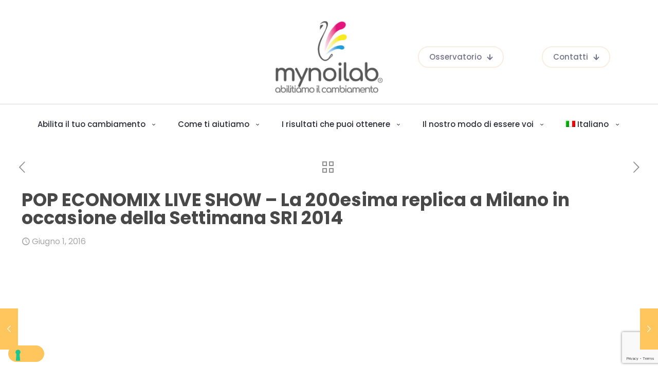

--- FILE ---
content_type: text/html; charset=UTF-8
request_url: https://mynoilab.com/sharing-economy/pop-economix-live-show-la-200esima-replica-a-milano-in-occasione-della-settimana-sri-2014/
body_size: 38157
content:
<!DOCTYPE html>
<html lang="it-IT" class="no-js " itemscope itemtype="https://schema.org/Article" >

<head>

<meta charset="UTF-8" />
<meta name='robots' content='index, follow, max-image-preview:large, max-snippet:-1, max-video-preview:-1' />
<link rel="alternate" hreflang="it" href="https://mynoilab.com/sharing-economy/pop-economix-live-show-la-200esima-replica-a-milano-in-occasione-della-settimana-sri-2014/" />
<link rel="alternate" hreflang="x-default" href="https://mynoilab.com/sharing-economy/pop-economix-live-show-la-200esima-replica-a-milano-in-occasione-della-settimana-sri-2014/" />
<meta name="description" content="Just another WordPress site"/>
<meta property="og:image" content="https://mynoilab.com/wp-content/uploads/2022/07/my-noi-lab-2-1.png"/>
<meta property="og:url" content="https://mynoilab.com/sharing-economy/pop-economix-live-show-la-200esima-replica-a-milano-in-occasione-della-settimana-sri-2014/"/>
<meta property="og:type" content="article"/>
<meta property="og:title" content="POP ECONOMIX LIVE SHOW &#8211; La 200esima replica a Milano in occasione della Settimana SRI 2014"/>
<meta property="og:description" content="Lo spettacolo teatrale che si è tenuto in occasione della Settimana dell‘Investimento Responsabile a Milano […]"/>
<!-- Google tag (gtag.js) -->
<script async src="https://www.googletagmanager.com/gtag/js?id=UA-84929229-1"></script>
<script>
  window.dataLayer = window.dataLayer || [];
  function gtag(){dataLayer.push(arguments);}
  gtag('js', new Date());
  gtag('config', 'UA-84929229-1');
</script><meta name="format-detection" content="telephone=no">
<meta name="viewport" content="width=device-width, initial-scale=1, maximum-scale=1" />
<meta name="theme-color" content="#ffffff" media="(prefers-color-scheme: light)">
<meta name="theme-color" content="#ffffff" media="(prefers-color-scheme: dark)">

	<!-- This site is optimized with the Yoast SEO plugin v26.7 - https://yoast.com/wordpress/plugins/seo/ -->
	<title>POP ECONOMIX LIVE SHOW - La 200esima replica a Milano in occasione della Settimana SRI 2014 - MyNoiLab</title>
	<link rel="canonical" href="https://mynoilab.com/sharing-economy/pop-economix-live-show-la-200esima-replica-a-milano-in-occasione-della-settimana-sri-2014/" />
	<meta property="og:locale" content="it_IT" />
	<meta property="og:type" content="article" />
	<meta property="og:title" content="POP ECONOMIX LIVE SHOW - La 200esima replica a Milano in occasione della Settimana SRI 2014 - MyNoiLab" />
	<meta property="og:description" content="Lo spettacolo teatrale che si è tenuto in occasione della Settimana dell‘Investimento Responsabile a Milano […]" />
	<meta property="og:url" content="https://mynoilab.com/sharing-economy/pop-economix-live-show-la-200esima-replica-a-milano-in-occasione-della-settimana-sri-2014/" />
	<meta property="og:site_name" content="MyNoiLab" />
	<meta property="article:published_time" content="2016-06-01T10:47:19+00:00" />
	<meta property="article:modified_time" content="2022-07-01T10:49:12+00:00" />
	<meta property="og:image" content="https://mynoilab.com/wp-content/uploads/2022/07/my-noi-lab-2-1.png" />
	<meta property="og:image:width" content="166" />
	<meta property="og:image:height" content="166" />
	<meta property="og:image:type" content="image/png" />
	<meta name="author" content="Redazione" />
	<meta name="twitter:card" content="summary_large_image" />
	<meta name="twitter:label1" content="Scritto da" />
	<meta name="twitter:data1" content="Redazione" />
	<meta name="twitter:label2" content="Tempo di lettura stimato" />
	<meta name="twitter:data2" content="1 minuto" />
	<script type="application/ld+json" class="yoast-schema-graph">{"@context":"https://schema.org","@graph":[{"@type":"Article","@id":"https://mynoilab.com/sharing-economy/pop-economix-live-show-la-200esima-replica-a-milano-in-occasione-della-settimana-sri-2014/#article","isPartOf":{"@id":"https://mynoilab.com/sharing-economy/pop-economix-live-show-la-200esima-replica-a-milano-in-occasione-della-settimana-sri-2014/"},"author":{"name":"Redazione","@id":"https://mynoilab.com/#/schema/person/03484a59d5b4a3c6f9ea998aa84a46bd"},"headline":"POP ECONOMIX LIVE SHOW &#8211; La 200esima replica a Milano in occasione della Settimana SRI 2014","datePublished":"2016-06-01T10:47:19+00:00","dateModified":"2022-07-01T10:49:12+00:00","mainEntityOfPage":{"@id":"https://mynoilab.com/sharing-economy/pop-economix-live-show-la-200esima-replica-a-milano-in-occasione-della-settimana-sri-2014/"},"wordCount":299,"commentCount":0,"image":{"@id":"https://mynoilab.com/sharing-economy/pop-economix-live-show-la-200esima-replica-a-milano-in-occasione-della-settimana-sri-2014/#primaryimage"},"thumbnailUrl":"https://mynoilab.com/wp-content/uploads/2022/07/my-noi-lab-2-1.png","articleSection":["Sharing economy"],"inLanguage":"it-IT","potentialAction":[{"@type":"CommentAction","name":"Comment","target":["https://mynoilab.com/sharing-economy/pop-economix-live-show-la-200esima-replica-a-milano-in-occasione-della-settimana-sri-2014/#respond"]}]},{"@type":"WebPage","@id":"https://mynoilab.com/sharing-economy/pop-economix-live-show-la-200esima-replica-a-milano-in-occasione-della-settimana-sri-2014/","url":"https://mynoilab.com/sharing-economy/pop-economix-live-show-la-200esima-replica-a-milano-in-occasione-della-settimana-sri-2014/","name":"POP ECONOMIX LIVE SHOW - La 200esima replica a Milano in occasione della Settimana SRI 2014 - MyNoiLab","isPartOf":{"@id":"https://mynoilab.com/#website"},"primaryImageOfPage":{"@id":"https://mynoilab.com/sharing-economy/pop-economix-live-show-la-200esima-replica-a-milano-in-occasione-della-settimana-sri-2014/#primaryimage"},"image":{"@id":"https://mynoilab.com/sharing-economy/pop-economix-live-show-la-200esima-replica-a-milano-in-occasione-della-settimana-sri-2014/#primaryimage"},"thumbnailUrl":"https://mynoilab.com/wp-content/uploads/2022/07/my-noi-lab-2-1.png","datePublished":"2016-06-01T10:47:19+00:00","dateModified":"2022-07-01T10:49:12+00:00","author":{"@id":"https://mynoilab.com/#/schema/person/03484a59d5b4a3c6f9ea998aa84a46bd"},"breadcrumb":{"@id":"https://mynoilab.com/sharing-economy/pop-economix-live-show-la-200esima-replica-a-milano-in-occasione-della-settimana-sri-2014/#breadcrumb"},"inLanguage":"it-IT","potentialAction":[{"@type":"ReadAction","target":["https://mynoilab.com/sharing-economy/pop-economix-live-show-la-200esima-replica-a-milano-in-occasione-della-settimana-sri-2014/"]}]},{"@type":"ImageObject","inLanguage":"it-IT","@id":"https://mynoilab.com/sharing-economy/pop-economix-live-show-la-200esima-replica-a-milano-in-occasione-della-settimana-sri-2014/#primaryimage","url":"https://mynoilab.com/wp-content/uploads/2022/07/my-noi-lab-2-1.png","contentUrl":"https://mynoilab.com/wp-content/uploads/2022/07/my-noi-lab-2-1.png","width":166,"height":166},{"@type":"BreadcrumbList","@id":"https://mynoilab.com/sharing-economy/pop-economix-live-show-la-200esima-replica-a-milano-in-occasione-della-settimana-sri-2014/#breadcrumb","itemListElement":[{"@type":"ListItem","position":1,"name":"Home","item":"https://mynoilab.com/"},{"@type":"ListItem","position":2,"name":"Osservatorio","item":"https://mynoilab.com/osservatorio/"},{"@type":"ListItem","position":3,"name":"POP ECONOMIX LIVE SHOW &#8211; La 200esima replica a Milano in occasione della Settimana SRI 2014"}]},{"@type":"WebSite","@id":"https://mynoilab.com/#website","url":"https://mynoilab.com/","name":"MyNoiLab","description":"","potentialAction":[{"@type":"SearchAction","target":{"@type":"EntryPoint","urlTemplate":"https://mynoilab.com/?s={search_term_string}"},"query-input":{"@type":"PropertyValueSpecification","valueRequired":true,"valueName":"search_term_string"}}],"inLanguage":"it-IT"},{"@type":"Person","@id":"https://mynoilab.com/#/schema/person/03484a59d5b4a3c6f9ea998aa84a46bd","name":"Redazione","image":{"@type":"ImageObject","inLanguage":"it-IT","@id":"https://mynoilab.com/#/schema/person/image/","url":"https://secure.gravatar.com/avatar/5a1858dcc2493e5523b22d638bf66c34c3255cf6ebf31add0e941088dd6fcc3a?s=96&d=mm&r=g","contentUrl":"https://secure.gravatar.com/avatar/5a1858dcc2493e5523b22d638bf66c34c3255cf6ebf31add0e941088dd6fcc3a?s=96&d=mm&r=g","caption":"Redazione"},"sameAs":["https://mynoilab.com"],"url":"https://mynoilab.com/author/andrea_a9sx2x2a/"}]}</script>
	<!-- / Yoast SEO plugin. -->


<link rel='dns-prefetch' href='//fonts.googleapis.com' />
<link rel='dns-prefetch' href='//www.googletagmanager.com' />
<link rel="alternate" type="application/rss+xml" title="MyNoiLab &raquo; Feed" href="https://mynoilab.com/feed/" />
<link rel="alternate" type="application/rss+xml" title="MyNoiLab &raquo; Feed dei commenti" href="https://mynoilab.com/comments/feed/" />
<link rel="alternate" type="application/rss+xml" title="MyNoiLab &raquo; POP ECONOMIX LIVE SHOW &#8211; La 200esima replica a Milano in occasione della Settimana SRI 2014 Feed dei commenti" href="https://mynoilab.com/sharing-economy/pop-economix-live-show-la-200esima-replica-a-milano-in-occasione-della-settimana-sri-2014/feed/" />
<link rel="alternate" title="oEmbed (JSON)" type="application/json+oembed" href="https://mynoilab.com/wp-json/oembed/1.0/embed?url=https%3A%2F%2Fmynoilab.com%2Fsharing-economy%2Fpop-economix-live-show-la-200esima-replica-a-milano-in-occasione-della-settimana-sri-2014%2F" />
<link rel="alternate" title="oEmbed (XML)" type="text/xml+oembed" href="https://mynoilab.com/wp-json/oembed/1.0/embed?url=https%3A%2F%2Fmynoilab.com%2Fsharing-economy%2Fpop-economix-live-show-la-200esima-replica-a-milano-in-occasione-della-settimana-sri-2014%2F&#038;format=xml" />
<style id='wp-img-auto-sizes-contain-inline-css' type='text/css'>
img:is([sizes=auto i],[sizes^="auto," i]){contain-intrinsic-size:3000px 1500px}
/*# sourceURL=wp-img-auto-sizes-contain-inline-css */
</style>
<link rel='stylesheet' id='smls-frontend-style-css' href='https://mynoilab.com/wp-content/plugins/smart-logo-showcase-lite/css/smls-frontend-style.css?ver=1.1.9' type='text/css' media='all' />
<link rel='stylesheet' id='smls-block-editor-css' href='https://mynoilab.com/wp-content/plugins/smart-logo-showcase-lite/inc/smls-block/smls-block.css?ver=1.1.9' type='text/css' media='all' />
<style id='wp-emoji-styles-inline-css' type='text/css'>

	img.wp-smiley, img.emoji {
		display: inline !important;
		border: none !important;
		box-shadow: none !important;
		height: 1em !important;
		width: 1em !important;
		margin: 0 0.07em !important;
		vertical-align: -0.1em !important;
		background: none !important;
		padding: 0 !important;
	}
/*# sourceURL=wp-emoji-styles-inline-css */
</style>
<link rel='stylesheet' id='wp-block-library-css' href='https://mynoilab.com/wp-includes/css/dist/block-library/style.min.css?ver=6.9' type='text/css' media='all' />
<style id='wp-block-heading-inline-css' type='text/css'>
h1:where(.wp-block-heading).has-background,h2:where(.wp-block-heading).has-background,h3:where(.wp-block-heading).has-background,h4:where(.wp-block-heading).has-background,h5:where(.wp-block-heading).has-background,h6:where(.wp-block-heading).has-background{padding:1.25em 2.375em}h1.has-text-align-left[style*=writing-mode]:where([style*=vertical-lr]),h1.has-text-align-right[style*=writing-mode]:where([style*=vertical-rl]),h2.has-text-align-left[style*=writing-mode]:where([style*=vertical-lr]),h2.has-text-align-right[style*=writing-mode]:where([style*=vertical-rl]),h3.has-text-align-left[style*=writing-mode]:where([style*=vertical-lr]),h3.has-text-align-right[style*=writing-mode]:where([style*=vertical-rl]),h4.has-text-align-left[style*=writing-mode]:where([style*=vertical-lr]),h4.has-text-align-right[style*=writing-mode]:where([style*=vertical-rl]),h5.has-text-align-left[style*=writing-mode]:where([style*=vertical-lr]),h5.has-text-align-right[style*=writing-mode]:where([style*=vertical-rl]),h6.has-text-align-left[style*=writing-mode]:where([style*=vertical-lr]),h6.has-text-align-right[style*=writing-mode]:where([style*=vertical-rl]){rotate:180deg}
/*# sourceURL=https://mynoilab.com/wp-includes/blocks/heading/style.min.css */
</style>
<style id='wp-block-image-inline-css' type='text/css'>
.wp-block-image>a,.wp-block-image>figure>a{display:inline-block}.wp-block-image img{box-sizing:border-box;height:auto;max-width:100%;vertical-align:bottom}@media not (prefers-reduced-motion){.wp-block-image img.hide{visibility:hidden}.wp-block-image img.show{animation:show-content-image .4s}}.wp-block-image[style*=border-radius] img,.wp-block-image[style*=border-radius]>a{border-radius:inherit}.wp-block-image.has-custom-border img{box-sizing:border-box}.wp-block-image.aligncenter{text-align:center}.wp-block-image.alignfull>a,.wp-block-image.alignwide>a{width:100%}.wp-block-image.alignfull img,.wp-block-image.alignwide img{height:auto;width:100%}.wp-block-image .aligncenter,.wp-block-image .alignleft,.wp-block-image .alignright,.wp-block-image.aligncenter,.wp-block-image.alignleft,.wp-block-image.alignright{display:table}.wp-block-image .aligncenter>figcaption,.wp-block-image .alignleft>figcaption,.wp-block-image .alignright>figcaption,.wp-block-image.aligncenter>figcaption,.wp-block-image.alignleft>figcaption,.wp-block-image.alignright>figcaption{caption-side:bottom;display:table-caption}.wp-block-image .alignleft{float:left;margin:.5em 1em .5em 0}.wp-block-image .alignright{float:right;margin:.5em 0 .5em 1em}.wp-block-image .aligncenter{margin-left:auto;margin-right:auto}.wp-block-image :where(figcaption){margin-bottom:1em;margin-top:.5em}.wp-block-image.is-style-circle-mask img{border-radius:9999px}@supports ((-webkit-mask-image:none) or (mask-image:none)) or (-webkit-mask-image:none){.wp-block-image.is-style-circle-mask img{border-radius:0;-webkit-mask-image:url('data:image/svg+xml;utf8,<svg viewBox="0 0 100 100" xmlns="http://www.w3.org/2000/svg"><circle cx="50" cy="50" r="50"/></svg>');mask-image:url('data:image/svg+xml;utf8,<svg viewBox="0 0 100 100" xmlns="http://www.w3.org/2000/svg"><circle cx="50" cy="50" r="50"/></svg>');mask-mode:alpha;-webkit-mask-position:center;mask-position:center;-webkit-mask-repeat:no-repeat;mask-repeat:no-repeat;-webkit-mask-size:contain;mask-size:contain}}:root :where(.wp-block-image.is-style-rounded img,.wp-block-image .is-style-rounded img){border-radius:9999px}.wp-block-image figure{margin:0}.wp-lightbox-container{display:flex;flex-direction:column;position:relative}.wp-lightbox-container img{cursor:zoom-in}.wp-lightbox-container img:hover+button{opacity:1}.wp-lightbox-container button{align-items:center;backdrop-filter:blur(16px) saturate(180%);background-color:#5a5a5a40;border:none;border-radius:4px;cursor:zoom-in;display:flex;height:20px;justify-content:center;opacity:0;padding:0;position:absolute;right:16px;text-align:center;top:16px;width:20px;z-index:100}@media not (prefers-reduced-motion){.wp-lightbox-container button{transition:opacity .2s ease}}.wp-lightbox-container button:focus-visible{outline:3px auto #5a5a5a40;outline:3px auto -webkit-focus-ring-color;outline-offset:3px}.wp-lightbox-container button:hover{cursor:pointer;opacity:1}.wp-lightbox-container button:focus{opacity:1}.wp-lightbox-container button:focus,.wp-lightbox-container button:hover,.wp-lightbox-container button:not(:hover):not(:active):not(.has-background){background-color:#5a5a5a40;border:none}.wp-lightbox-overlay{box-sizing:border-box;cursor:zoom-out;height:100vh;left:0;overflow:hidden;position:fixed;top:0;visibility:hidden;width:100%;z-index:100000}.wp-lightbox-overlay .close-button{align-items:center;cursor:pointer;display:flex;justify-content:center;min-height:40px;min-width:40px;padding:0;position:absolute;right:calc(env(safe-area-inset-right) + 16px);top:calc(env(safe-area-inset-top) + 16px);z-index:5000000}.wp-lightbox-overlay .close-button:focus,.wp-lightbox-overlay .close-button:hover,.wp-lightbox-overlay .close-button:not(:hover):not(:active):not(.has-background){background:none;border:none}.wp-lightbox-overlay .lightbox-image-container{height:var(--wp--lightbox-container-height);left:50%;overflow:hidden;position:absolute;top:50%;transform:translate(-50%,-50%);transform-origin:top left;width:var(--wp--lightbox-container-width);z-index:9999999999}.wp-lightbox-overlay .wp-block-image{align-items:center;box-sizing:border-box;display:flex;height:100%;justify-content:center;margin:0;position:relative;transform-origin:0 0;width:100%;z-index:3000000}.wp-lightbox-overlay .wp-block-image img{height:var(--wp--lightbox-image-height);min-height:var(--wp--lightbox-image-height);min-width:var(--wp--lightbox-image-width);width:var(--wp--lightbox-image-width)}.wp-lightbox-overlay .wp-block-image figcaption{display:none}.wp-lightbox-overlay button{background:none;border:none}.wp-lightbox-overlay .scrim{background-color:#fff;height:100%;opacity:.9;position:absolute;width:100%;z-index:2000000}.wp-lightbox-overlay.active{visibility:visible}@media not (prefers-reduced-motion){.wp-lightbox-overlay.active{animation:turn-on-visibility .25s both}.wp-lightbox-overlay.active img{animation:turn-on-visibility .35s both}.wp-lightbox-overlay.show-closing-animation:not(.active){animation:turn-off-visibility .35s both}.wp-lightbox-overlay.show-closing-animation:not(.active) img{animation:turn-off-visibility .25s both}.wp-lightbox-overlay.zoom.active{animation:none;opacity:1;visibility:visible}.wp-lightbox-overlay.zoom.active .lightbox-image-container{animation:lightbox-zoom-in .4s}.wp-lightbox-overlay.zoom.active .lightbox-image-container img{animation:none}.wp-lightbox-overlay.zoom.active .scrim{animation:turn-on-visibility .4s forwards}.wp-lightbox-overlay.zoom.show-closing-animation:not(.active){animation:none}.wp-lightbox-overlay.zoom.show-closing-animation:not(.active) .lightbox-image-container{animation:lightbox-zoom-out .4s}.wp-lightbox-overlay.zoom.show-closing-animation:not(.active) .lightbox-image-container img{animation:none}.wp-lightbox-overlay.zoom.show-closing-animation:not(.active) .scrim{animation:turn-off-visibility .4s forwards}}@keyframes show-content-image{0%{visibility:hidden}99%{visibility:hidden}to{visibility:visible}}@keyframes turn-on-visibility{0%{opacity:0}to{opacity:1}}@keyframes turn-off-visibility{0%{opacity:1;visibility:visible}99%{opacity:0;visibility:visible}to{opacity:0;visibility:hidden}}@keyframes lightbox-zoom-in{0%{transform:translate(calc((-100vw + var(--wp--lightbox-scrollbar-width))/2 + var(--wp--lightbox-initial-left-position)),calc(-50vh + var(--wp--lightbox-initial-top-position))) scale(var(--wp--lightbox-scale))}to{transform:translate(-50%,-50%) scale(1)}}@keyframes lightbox-zoom-out{0%{transform:translate(-50%,-50%) scale(1);visibility:visible}99%{visibility:visible}to{transform:translate(calc((-100vw + var(--wp--lightbox-scrollbar-width))/2 + var(--wp--lightbox-initial-left-position)),calc(-50vh + var(--wp--lightbox-initial-top-position))) scale(var(--wp--lightbox-scale));visibility:hidden}}
/*# sourceURL=https://mynoilab.com/wp-includes/blocks/image/style.min.css */
</style>
<style id='wp-block-columns-inline-css' type='text/css'>
.wp-block-columns{box-sizing:border-box;display:flex;flex-wrap:wrap!important}@media (min-width:782px){.wp-block-columns{flex-wrap:nowrap!important}}.wp-block-columns{align-items:normal!important}.wp-block-columns.are-vertically-aligned-top{align-items:flex-start}.wp-block-columns.are-vertically-aligned-center{align-items:center}.wp-block-columns.are-vertically-aligned-bottom{align-items:flex-end}@media (max-width:781px){.wp-block-columns:not(.is-not-stacked-on-mobile)>.wp-block-column{flex-basis:100%!important}}@media (min-width:782px){.wp-block-columns:not(.is-not-stacked-on-mobile)>.wp-block-column{flex-basis:0;flex-grow:1}.wp-block-columns:not(.is-not-stacked-on-mobile)>.wp-block-column[style*=flex-basis]{flex-grow:0}}.wp-block-columns.is-not-stacked-on-mobile{flex-wrap:nowrap!important}.wp-block-columns.is-not-stacked-on-mobile>.wp-block-column{flex-basis:0;flex-grow:1}.wp-block-columns.is-not-stacked-on-mobile>.wp-block-column[style*=flex-basis]{flex-grow:0}:where(.wp-block-columns){margin-bottom:1.75em}:where(.wp-block-columns.has-background){padding:1.25em 2.375em}.wp-block-column{flex-grow:1;min-width:0;overflow-wrap:break-word;word-break:break-word}.wp-block-column.is-vertically-aligned-top{align-self:flex-start}.wp-block-column.is-vertically-aligned-center{align-self:center}.wp-block-column.is-vertically-aligned-bottom{align-self:flex-end}.wp-block-column.is-vertically-aligned-stretch{align-self:stretch}.wp-block-column.is-vertically-aligned-bottom,.wp-block-column.is-vertically-aligned-center,.wp-block-column.is-vertically-aligned-top{width:100%}
/*# sourceURL=https://mynoilab.com/wp-includes/blocks/columns/style.min.css */
</style>
<style id='wp-block-group-inline-css' type='text/css'>
.wp-block-group{box-sizing:border-box}:where(.wp-block-group.wp-block-group-is-layout-constrained){position:relative}
/*# sourceURL=https://mynoilab.com/wp-includes/blocks/group/style.min.css */
</style>
<style id='wp-block-paragraph-inline-css' type='text/css'>
.is-small-text{font-size:.875em}.is-regular-text{font-size:1em}.is-large-text{font-size:2.25em}.is-larger-text{font-size:3em}.has-drop-cap:not(:focus):first-letter{float:left;font-size:8.4em;font-style:normal;font-weight:100;line-height:.68;margin:.05em .1em 0 0;text-transform:uppercase}body.rtl .has-drop-cap:not(:focus):first-letter{float:none;margin-left:.1em}p.has-drop-cap.has-background{overflow:hidden}:root :where(p.has-background){padding:1.25em 2.375em}:where(p.has-text-color:not(.has-link-color)) a{color:inherit}p.has-text-align-left[style*="writing-mode:vertical-lr"],p.has-text-align-right[style*="writing-mode:vertical-rl"]{rotate:180deg}
/*# sourceURL=https://mynoilab.com/wp-includes/blocks/paragraph/style.min.css */
</style>
<style id='global-styles-inline-css' type='text/css'>
:root{--wp--preset--aspect-ratio--square: 1;--wp--preset--aspect-ratio--4-3: 4/3;--wp--preset--aspect-ratio--3-4: 3/4;--wp--preset--aspect-ratio--3-2: 3/2;--wp--preset--aspect-ratio--2-3: 2/3;--wp--preset--aspect-ratio--16-9: 16/9;--wp--preset--aspect-ratio--9-16: 9/16;--wp--preset--color--black: #000000;--wp--preset--color--cyan-bluish-gray: #abb8c3;--wp--preset--color--white: #ffffff;--wp--preset--color--pale-pink: #f78da7;--wp--preset--color--vivid-red: #cf2e2e;--wp--preset--color--luminous-vivid-orange: #ff6900;--wp--preset--color--luminous-vivid-amber: #fcb900;--wp--preset--color--light-green-cyan: #7bdcb5;--wp--preset--color--vivid-green-cyan: #00d084;--wp--preset--color--pale-cyan-blue: #8ed1fc;--wp--preset--color--vivid-cyan-blue: #0693e3;--wp--preset--color--vivid-purple: #9b51e0;--wp--preset--gradient--vivid-cyan-blue-to-vivid-purple: linear-gradient(135deg,rgb(6,147,227) 0%,rgb(155,81,224) 100%);--wp--preset--gradient--light-green-cyan-to-vivid-green-cyan: linear-gradient(135deg,rgb(122,220,180) 0%,rgb(0,208,130) 100%);--wp--preset--gradient--luminous-vivid-amber-to-luminous-vivid-orange: linear-gradient(135deg,rgb(252,185,0) 0%,rgb(255,105,0) 100%);--wp--preset--gradient--luminous-vivid-orange-to-vivid-red: linear-gradient(135deg,rgb(255,105,0) 0%,rgb(207,46,46) 100%);--wp--preset--gradient--very-light-gray-to-cyan-bluish-gray: linear-gradient(135deg,rgb(238,238,238) 0%,rgb(169,184,195) 100%);--wp--preset--gradient--cool-to-warm-spectrum: linear-gradient(135deg,rgb(74,234,220) 0%,rgb(151,120,209) 20%,rgb(207,42,186) 40%,rgb(238,44,130) 60%,rgb(251,105,98) 80%,rgb(254,248,76) 100%);--wp--preset--gradient--blush-light-purple: linear-gradient(135deg,rgb(255,206,236) 0%,rgb(152,150,240) 100%);--wp--preset--gradient--blush-bordeaux: linear-gradient(135deg,rgb(254,205,165) 0%,rgb(254,45,45) 50%,rgb(107,0,62) 100%);--wp--preset--gradient--luminous-dusk: linear-gradient(135deg,rgb(255,203,112) 0%,rgb(199,81,192) 50%,rgb(65,88,208) 100%);--wp--preset--gradient--pale-ocean: linear-gradient(135deg,rgb(255,245,203) 0%,rgb(182,227,212) 50%,rgb(51,167,181) 100%);--wp--preset--gradient--electric-grass: linear-gradient(135deg,rgb(202,248,128) 0%,rgb(113,206,126) 100%);--wp--preset--gradient--midnight: linear-gradient(135deg,rgb(2,3,129) 0%,rgb(40,116,252) 100%);--wp--preset--font-size--small: 13px;--wp--preset--font-size--medium: 20px;--wp--preset--font-size--large: 36px;--wp--preset--font-size--x-large: 42px;--wp--preset--spacing--20: 0.44rem;--wp--preset--spacing--30: 0.67rem;--wp--preset--spacing--40: 1rem;--wp--preset--spacing--50: 1.5rem;--wp--preset--spacing--60: 2.25rem;--wp--preset--spacing--70: 3.38rem;--wp--preset--spacing--80: 5.06rem;--wp--preset--shadow--natural: 6px 6px 9px rgba(0, 0, 0, 0.2);--wp--preset--shadow--deep: 12px 12px 50px rgba(0, 0, 0, 0.4);--wp--preset--shadow--sharp: 6px 6px 0px rgba(0, 0, 0, 0.2);--wp--preset--shadow--outlined: 6px 6px 0px -3px rgb(255, 255, 255), 6px 6px rgb(0, 0, 0);--wp--preset--shadow--crisp: 6px 6px 0px rgb(0, 0, 0);}:where(.is-layout-flex){gap: 0.5em;}:where(.is-layout-grid){gap: 0.5em;}body .is-layout-flex{display: flex;}.is-layout-flex{flex-wrap: wrap;align-items: center;}.is-layout-flex > :is(*, div){margin: 0;}body .is-layout-grid{display: grid;}.is-layout-grid > :is(*, div){margin: 0;}:where(.wp-block-columns.is-layout-flex){gap: 2em;}:where(.wp-block-columns.is-layout-grid){gap: 2em;}:where(.wp-block-post-template.is-layout-flex){gap: 1.25em;}:where(.wp-block-post-template.is-layout-grid){gap: 1.25em;}.has-black-color{color: var(--wp--preset--color--black) !important;}.has-cyan-bluish-gray-color{color: var(--wp--preset--color--cyan-bluish-gray) !important;}.has-white-color{color: var(--wp--preset--color--white) !important;}.has-pale-pink-color{color: var(--wp--preset--color--pale-pink) !important;}.has-vivid-red-color{color: var(--wp--preset--color--vivid-red) !important;}.has-luminous-vivid-orange-color{color: var(--wp--preset--color--luminous-vivid-orange) !important;}.has-luminous-vivid-amber-color{color: var(--wp--preset--color--luminous-vivid-amber) !important;}.has-light-green-cyan-color{color: var(--wp--preset--color--light-green-cyan) !important;}.has-vivid-green-cyan-color{color: var(--wp--preset--color--vivid-green-cyan) !important;}.has-pale-cyan-blue-color{color: var(--wp--preset--color--pale-cyan-blue) !important;}.has-vivid-cyan-blue-color{color: var(--wp--preset--color--vivid-cyan-blue) !important;}.has-vivid-purple-color{color: var(--wp--preset--color--vivid-purple) !important;}.has-black-background-color{background-color: var(--wp--preset--color--black) !important;}.has-cyan-bluish-gray-background-color{background-color: var(--wp--preset--color--cyan-bluish-gray) !important;}.has-white-background-color{background-color: var(--wp--preset--color--white) !important;}.has-pale-pink-background-color{background-color: var(--wp--preset--color--pale-pink) !important;}.has-vivid-red-background-color{background-color: var(--wp--preset--color--vivid-red) !important;}.has-luminous-vivid-orange-background-color{background-color: var(--wp--preset--color--luminous-vivid-orange) !important;}.has-luminous-vivid-amber-background-color{background-color: var(--wp--preset--color--luminous-vivid-amber) !important;}.has-light-green-cyan-background-color{background-color: var(--wp--preset--color--light-green-cyan) !important;}.has-vivid-green-cyan-background-color{background-color: var(--wp--preset--color--vivid-green-cyan) !important;}.has-pale-cyan-blue-background-color{background-color: var(--wp--preset--color--pale-cyan-blue) !important;}.has-vivid-cyan-blue-background-color{background-color: var(--wp--preset--color--vivid-cyan-blue) !important;}.has-vivid-purple-background-color{background-color: var(--wp--preset--color--vivid-purple) !important;}.has-black-border-color{border-color: var(--wp--preset--color--black) !important;}.has-cyan-bluish-gray-border-color{border-color: var(--wp--preset--color--cyan-bluish-gray) !important;}.has-white-border-color{border-color: var(--wp--preset--color--white) !important;}.has-pale-pink-border-color{border-color: var(--wp--preset--color--pale-pink) !important;}.has-vivid-red-border-color{border-color: var(--wp--preset--color--vivid-red) !important;}.has-luminous-vivid-orange-border-color{border-color: var(--wp--preset--color--luminous-vivid-orange) !important;}.has-luminous-vivid-amber-border-color{border-color: var(--wp--preset--color--luminous-vivid-amber) !important;}.has-light-green-cyan-border-color{border-color: var(--wp--preset--color--light-green-cyan) !important;}.has-vivid-green-cyan-border-color{border-color: var(--wp--preset--color--vivid-green-cyan) !important;}.has-pale-cyan-blue-border-color{border-color: var(--wp--preset--color--pale-cyan-blue) !important;}.has-vivid-cyan-blue-border-color{border-color: var(--wp--preset--color--vivid-cyan-blue) !important;}.has-vivid-purple-border-color{border-color: var(--wp--preset--color--vivid-purple) !important;}.has-vivid-cyan-blue-to-vivid-purple-gradient-background{background: var(--wp--preset--gradient--vivid-cyan-blue-to-vivid-purple) !important;}.has-light-green-cyan-to-vivid-green-cyan-gradient-background{background: var(--wp--preset--gradient--light-green-cyan-to-vivid-green-cyan) !important;}.has-luminous-vivid-amber-to-luminous-vivid-orange-gradient-background{background: var(--wp--preset--gradient--luminous-vivid-amber-to-luminous-vivid-orange) !important;}.has-luminous-vivid-orange-to-vivid-red-gradient-background{background: var(--wp--preset--gradient--luminous-vivid-orange-to-vivid-red) !important;}.has-very-light-gray-to-cyan-bluish-gray-gradient-background{background: var(--wp--preset--gradient--very-light-gray-to-cyan-bluish-gray) !important;}.has-cool-to-warm-spectrum-gradient-background{background: var(--wp--preset--gradient--cool-to-warm-spectrum) !important;}.has-blush-light-purple-gradient-background{background: var(--wp--preset--gradient--blush-light-purple) !important;}.has-blush-bordeaux-gradient-background{background: var(--wp--preset--gradient--blush-bordeaux) !important;}.has-luminous-dusk-gradient-background{background: var(--wp--preset--gradient--luminous-dusk) !important;}.has-pale-ocean-gradient-background{background: var(--wp--preset--gradient--pale-ocean) !important;}.has-electric-grass-gradient-background{background: var(--wp--preset--gradient--electric-grass) !important;}.has-midnight-gradient-background{background: var(--wp--preset--gradient--midnight) !important;}.has-small-font-size{font-size: var(--wp--preset--font-size--small) !important;}.has-medium-font-size{font-size: var(--wp--preset--font-size--medium) !important;}.has-large-font-size{font-size: var(--wp--preset--font-size--large) !important;}.has-x-large-font-size{font-size: var(--wp--preset--font-size--x-large) !important;}
:where(.wp-block-columns.is-layout-flex){gap: 2em;}:where(.wp-block-columns.is-layout-grid){gap: 2em;}
/*# sourceURL=global-styles-inline-css */
</style>
<style id='core-block-supports-inline-css' type='text/css'>
.wp-container-core-columns-is-layout-9d6595d7{flex-wrap:nowrap;}
/*# sourceURL=core-block-supports-inline-css */
</style>

<style id='classic-theme-styles-inline-css' type='text/css'>
/*! This file is auto-generated */
.wp-block-button__link{color:#fff;background-color:#32373c;border-radius:9999px;box-shadow:none;text-decoration:none;padding:calc(.667em + 2px) calc(1.333em + 2px);font-size:1.125em}.wp-block-file__button{background:#32373c;color:#fff;text-decoration:none}
/*# sourceURL=/wp-includes/css/classic-themes.min.css */
</style>
<link rel='stylesheet' id='contact-form-7-css' href='https://mynoilab.com/wp-content/plugins/contact-form-7/includes/css/styles.css?ver=6.1.4' type='text/css' media='all' />
<link rel='stylesheet' id='smls-fontawesome-style-css' href='https://mynoilab.com/wp-content/plugins/smart-logo-showcase-lite/css/font-awesome.min.css?ver=1.1.9' type='text/css' media='all' />
<link rel='stylesheet' id='smls-google-fonts-sans-css' href='https://fonts.googleapis.com/css?family=Open+Sans%3A400%2C300%2C600%2C700%2C800&#038;ver=6.9' type='text/css' media='all' />
<link rel='stylesheet' id='smls-google-fonts-roboto-css' href='https://fonts.googleapis.com/css?family=Roboto%3A400%2C300italic%2C400italic%2C500%2C500italic%2C700%2C700italic%2C900italic%2C900&#038;ver=6.9' type='text/css' media='all' />
<link rel='stylesheet' id='smls-google-fonts-lato-css' href='https://fonts.googleapis.com/css?family=Lato%3A400%2C300italic%2C400italic%2C700%2C700italic%2C900italic%2C900&#038;ver=6.9' type='text/css' media='all' />
<link rel='stylesheet' id='smls-google-fonts-montserrat-css' href='https://fonts.googleapis.com/css?family=Montserrat%3A400%2C700&#038;ver=6.9' type='text/css' media='all' />
<link rel='stylesheet' id='smls-google-fonts-merriweather-css' href='https://fonts.googleapis.com/css?family=Merriweather+Sans%3A300%2C400%2C700%2C800+Sans%3A300%2C400%2C700&#038;ver=6.9' type='text/css' media='all' />
<link rel='stylesheet' id='smls-google-fonts-droid-css' href='https://fonts.googleapis.com/css?family=Droid+Sans%3A400%2C700&#038;ver=6.9' type='text/css' media='all' />
<link rel='stylesheet' id='smls-google-fonts-oxygen-css' href='https://fonts.googleapis.com/css?family=Oxygen%3A300%2C400%2C700&#038;ver=6.9' type='text/css' media='all' />
<link rel='stylesheet' id='smls-google-fonts-raleway-css' href='https://fonts.googleapis.com/css?family=Raleway%3A100%2C200%2C300%2C400%2C500%2C600%2C700%2C800%2C900&#038;ver=6.9' type='text/css' media='all' />
<link rel='stylesheet' id='smls-owl-style-css' href='https://mynoilab.com/wp-content/plugins/smart-logo-showcase-lite/css/owl.carousel.css?ver=1.1.9' type='text/css' media='all' />
<link rel='stylesheet' id='smls-tooltip-style-css' href='https://mynoilab.com/wp-content/plugins/smart-logo-showcase-lite/css/tooltipster.bundle.css?ver=1.1.9' type='text/css' media='all' />
<link rel='stylesheet' id='smls-responsive-style-css' href='https://mynoilab.com/wp-content/plugins/smart-logo-showcase-lite/css/smls-responsive.css?ver=1.1.9' type='text/css' media='all' />
<link rel='stylesheet' id='smls-popup-style-css' href='https://mynoilab.com/wp-content/plugins/smart-logo-showcase-lite/css/popup-contact.css?ver=1.1.9' type='text/css' media='all' />
<link rel='stylesheet' id='wpml-legacy-horizontal-list-0-css' href='https://mynoilab.com/wp-content/plugins/sitepress-multilingual-cms/templates/language-switchers/legacy-list-horizontal/style.min.css?ver=1' type='text/css' media='all' />
<style id='wpml-legacy-horizontal-list-0-inline-css' type='text/css'>
.wpml-ls-statics-footer a, .wpml-ls-statics-footer .wpml-ls-sub-menu a, .wpml-ls-statics-footer .wpml-ls-sub-menu a:link, .wpml-ls-statics-footer li:not(.wpml-ls-current-language) .wpml-ls-link, .wpml-ls-statics-footer li:not(.wpml-ls-current-language) .wpml-ls-link:link {color:#444444;background-color:#ffffff;}.wpml-ls-statics-footer .wpml-ls-sub-menu a:hover,.wpml-ls-statics-footer .wpml-ls-sub-menu a:focus, .wpml-ls-statics-footer .wpml-ls-sub-menu a:link:hover, .wpml-ls-statics-footer .wpml-ls-sub-menu a:link:focus {color:#000000;background-color:#eeeeee;}.wpml-ls-statics-footer .wpml-ls-current-language > a {color:#444444;background-color:#ffffff;}.wpml-ls-statics-footer .wpml-ls-current-language:hover>a, .wpml-ls-statics-footer .wpml-ls-current-language>a:focus {color:#000000;background-color:#eeeeee;}
/*# sourceURL=wpml-legacy-horizontal-list-0-inline-css */
</style>
<link rel='stylesheet' id='wpml-legacy-post-translations-0-css' href='https://mynoilab.com/wp-content/plugins/sitepress-multilingual-cms/templates/language-switchers/legacy-post-translations/style.min.css?ver=1' type='text/css' media='all' />
<link rel='stylesheet' id='wpml-menu-item-0-css' href='https://mynoilab.com/wp-content/plugins/sitepress-multilingual-cms/templates/language-switchers/menu-item/style.min.css?ver=1' type='text/css' media='all' />
<style id='wpml-menu-item-0-inline-css' type='text/css'>
.wpml-ls-display{display:inline!important}
/*# sourceURL=wpml-menu-item-0-inline-css */
</style>
<link rel='stylesheet' id='mfn-be-css' href='https://mynoilab.com/wp-content/themes/betheme/css/be.css?ver=28.1.11' type='text/css' media='all' />
<link rel='stylesheet' id='mfn-animations-css' href='https://mynoilab.com/wp-content/themes/betheme/assets/animations/animations.min.css?ver=28.1.11' type='text/css' media='all' />
<link rel='stylesheet' id='mfn-font-awesome-css' href='https://mynoilab.com/wp-content/themes/betheme/fonts/fontawesome/fontawesome.css?ver=28.1.11' type='text/css' media='all' />
<link rel='stylesheet' id='mfn-responsive-css' href='https://mynoilab.com/wp-content/themes/betheme/css/responsive.css?ver=28.1.11' type='text/css' media='all' />
<link rel='stylesheet' id='mfn-fonts-css' href='https://fonts.googleapis.com/css?family=Poppins%3A1%2C300%2C400%2C400italic%2C500%2C600%2C700%2C700italic%7CJost%3A1%2C300%2C400%2C400italic%2C500%2C600%2C700%2C700italic&#038;display=swap&#038;ver=6.9' type='text/css' media='all' />
<style id='mfn-dynamic-inline-css' type='text/css'>
html{background-color:#ffffff}#Wrapper,#Content,.mfn-popup .mfn-popup-content,.mfn-off-canvas-sidebar .mfn-off-canvas-content-wrapper,.mfn-cart-holder,.mfn-header-login,#Top_bar .search_wrapper,#Top_bar .top_bar_right .mfn-live-search-box,.column_livesearch .mfn-live-search-wrapper,.column_livesearch .mfn-live-search-box{background-color:#ffffff}.layout-boxed.mfn-bebuilder-header.mfn-ui #Wrapper .mfn-only-sample-content{background-color:#ffffff}body:not(.template-slider) #Header{min-height:15px}body.header-below:not(.template-slider) #Header{padding-top:15px}#Footer .widgets_wrapper{padding:0px 50px 0px 50px}.has-search-overlay.search-overlay-opened #search-overlay{background-color:rgba(0,0,0,0.6)}.elementor-page.elementor-default #Content .the_content .section_wrapper{max-width:100%}.elementor-page.elementor-default #Content .section.the_content{width:100%}.elementor-page.elementor-default #Content .section_wrapper .the_content_wrapper{margin-left:0;margin-right:0;width:100%}body,span.date_label,.timeline_items li h3 span,input[type="date"],input[type="text"],input[type="password"],input[type="tel"],input[type="email"],input[type="url"],textarea,select,.offer_li .title h3,.mfn-menu-item-megamenu{font-family:"Poppins",-apple-system,BlinkMacSystemFont,"Segoe UI",Roboto,Oxygen-Sans,Ubuntu,Cantarell,"Helvetica Neue",sans-serif}.lead,.big{font-family:"Poppins",-apple-system,BlinkMacSystemFont,"Segoe UI",Roboto,Oxygen-Sans,Ubuntu,Cantarell,"Helvetica Neue",sans-serif}#menu > ul > li > a,#overlay-menu ul li a{font-family:"Poppins",-apple-system,BlinkMacSystemFont,"Segoe UI",Roboto,Oxygen-Sans,Ubuntu,Cantarell,"Helvetica Neue",sans-serif}#Subheader .title{font-family:"Poppins",-apple-system,BlinkMacSystemFont,"Segoe UI",Roboto,Oxygen-Sans,Ubuntu,Cantarell,"Helvetica Neue",sans-serif}h1,h2,h3,h4,.text-logo #logo{font-family:"Poppins",-apple-system,BlinkMacSystemFont,"Segoe UI",Roboto,Oxygen-Sans,Ubuntu,Cantarell,"Helvetica Neue",sans-serif}h5,h6{font-family:"Poppins",-apple-system,BlinkMacSystemFont,"Segoe UI",Roboto,Oxygen-Sans,Ubuntu,Cantarell,"Helvetica Neue",sans-serif}blockquote{font-family:"Poppins",-apple-system,BlinkMacSystemFont,"Segoe UI",Roboto,Oxygen-Sans,Ubuntu,Cantarell,"Helvetica Neue",sans-serif}.chart_box .chart .num,.counter .desc_wrapper .number-wrapper,.how_it_works .image .number,.pricing-box .plan-header .price,.quick_fact .number-wrapper,.woocommerce .product div.entry-summary .price{font-family:"Poppins",-apple-system,BlinkMacSystemFont,"Segoe UI",Roboto,Oxygen-Sans,Ubuntu,Cantarell,"Helvetica Neue",sans-serif}body,.mfn-menu-item-megamenu{font-size:16px;line-height:28px;font-weight:400;letter-spacing:0px}.lead,.big{font-size:17px;line-height:30px;font-weight:400;letter-spacing:0px}#menu > ul > li > a,#overlay-menu ul li a{font-size:16px;font-weight:400;letter-spacing:0px}#overlay-menu ul li a{line-height:24px}#Subheader .title{font-size:50px;line-height:60px;font-weight:400;letter-spacing:0px}h1,.text-logo #logo{font-size:80px;line-height:68px;font-weight:700;letter-spacing:0px}h2{font-size:25px;line-height:40px;font-weight:600;letter-spacing:0px}h3,.woocommerce ul.products li.product h3,.woocommerce #customer_login h2{font-size:20px;line-height:40px;font-weight:500;letter-spacing:0px}h4,.woocommerce .woocommerce-order-details__title,.woocommerce .wc-bacs-bank-details-heading,.woocommerce .woocommerce-customer-details h2{font-size:20px;line-height:30px;font-weight:400;letter-spacing:-1px}h5{font-size:16px;line-height:26px;font-weight:700;letter-spacing:-1px}h6{font-size:14px;line-height:20px;font-weight:500;letter-spacing:-1px}#Intro .intro-title{font-size:70px;line-height:70px;font-weight:400;letter-spacing:0px}@media only screen and (min-width:768px) and (max-width:959px){body,.mfn-menu-item-megamenu{font-size:15px;line-height:26px;font-weight:400;letter-spacing:0px}.lead,.big{font-size:16px;line-height:28px;font-weight:400;letter-spacing:0px}#menu > ul > li > a,#overlay-menu ul li a{font-size:15px;font-weight:400;letter-spacing:0px}#overlay-menu ul li a{line-height:22.5px}#Subheader .title{font-size:48px;line-height:55px;font-weight:400;letter-spacing:0px}h1,.text-logo #logo{font-size:48px;line-height:55px;font-weight:700;letter-spacing:0px}h2{font-size:30px;line-height:40px;font-weight:600;letter-spacing:0px}h3,.woocommerce ul.products li.product h3,.woocommerce #customer_login h2{font-size:24px;line-height:30px;font-weight:500;letter-spacing:0px}h4,.woocommerce .woocommerce-order-details__title,.woocommerce .wc-bacs-bank-details-heading,.woocommerce .woocommerce-customer-details h2{font-size:20px;line-height:26px;font-weight:400;letter-spacing:-1px}h5{font-size:18px;line-height:24px;font-weight:700;letter-spacing:-1px}h6{font-size:14px;line-height:20px;font-weight:500;letter-spacing:-1px}#Intro .intro-title{font-size:48px;line-height:55px;font-weight:400;letter-spacing:0px}blockquote{font-size:15px}.chart_box .chart .num{font-size:45px;line-height:45px}.counter .desc_wrapper .number-wrapper{font-size:45px;line-height:45px}.counter .desc_wrapper .title{font-size:14px;line-height:18px}.faq .question .title{font-size:14px}.fancy_heading .title{font-size:38px;line-height:38px}.offer .offer_li .desc_wrapper .title h3{font-size:32px;line-height:32px}.offer_thumb_ul li.offer_thumb_li .desc_wrapper .title h3{font-size:32px;line-height:32px}.pricing-box .plan-header h2{font-size:27px;line-height:27px}.pricing-box .plan-header .price > span{font-size:40px;line-height:40px}.pricing-box .plan-header .price sup.currency{font-size:18px;line-height:18px}.pricing-box .plan-header .price sup.period{font-size:14px;line-height:14px}.quick_fact .number-wrapper{font-size:80px;line-height:80px}.trailer_box .desc h2{font-size:27px;line-height:27px}.widget > h3{font-size:17px;line-height:20px}}@media only screen and (min-width:480px) and (max-width:767px){body,.mfn-menu-item-megamenu{font-size:14px;line-height:18px;font-weight:400;letter-spacing:0px}.lead,.big{font-size:15px;line-height:19px;font-weight:400;letter-spacing:0px}#menu > ul > li > a,#overlay-menu ul li a{font-size:14px;font-weight:400;letter-spacing:0px}#overlay-menu ul li a{line-height:21px}#Subheader .title{font-size:48px;line-height:55px;font-weight:400;letter-spacing:0px}h1,.text-logo #logo{font-size:40px;line-height:48px;font-weight:700;letter-spacing:0px}h2{font-size:32px;line-height:40px;font-weight:600;letter-spacing:0px}h3,.woocommerce ul.products li.product h3,.woocommerce #customer_login h2{font-size:24px;line-height:30px;font-weight:500;letter-spacing:0px}h4,.woocommerce .woocommerce-order-details__title,.woocommerce .wc-bacs-bank-details-heading,.woocommerce .woocommerce-customer-details h2{font-size:20px;line-height:26px;font-weight:400;letter-spacing:-1px}h5{font-size:17px;line-height:22px;font-weight:700;letter-spacing:-1px}h6{font-size:14px;line-height:18px;font-weight:500;letter-spacing:-1px}#Intro .intro-title{font-size:48px;line-height:55px;font-weight:400;letter-spacing:0px}blockquote{font-size:14px}.chart_box .chart .num{font-size:40px;line-height:40px}.counter .desc_wrapper .number-wrapper{font-size:40px;line-height:40px}.counter .desc_wrapper .title{font-size:13px;line-height:16px}.faq .question .title{font-size:13px}.fancy_heading .title{font-size:34px;line-height:34px}.offer .offer_li .desc_wrapper .title h3{font-size:28px;line-height:28px}.offer_thumb_ul li.offer_thumb_li .desc_wrapper .title h3{font-size:28px;line-height:28px}.pricing-box .plan-header h2{font-size:24px;line-height:24px}.pricing-box .plan-header .price > span{font-size:34px;line-height:34px}.pricing-box .plan-header .price sup.currency{font-size:16px;line-height:16px}.pricing-box .plan-header .price sup.period{font-size:13px;line-height:13px}.quick_fact .number-wrapper{font-size:70px;line-height:70px}.trailer_box .desc h2{font-size:24px;line-height:24px}.widget > h3{font-size:16px;line-height:19px}}@media only screen and (max-width:479px){body,.mfn-menu-item-megamenu{font-size:14px;line-height:18px;font-weight:400;letter-spacing:0px}.lead,.big{font-size:15px;line-height:19px;font-weight:400;letter-spacing:0px}#menu > ul > li > a,#overlay-menu ul li a{font-size:14px;font-weight:400;letter-spacing:0px}#overlay-menu ul li a{line-height:21px}#Subheader .title{font-size:48px;line-height:55px;font-weight:400;letter-spacing:0px}h1,.text-logo #logo{font-size:40px;line-height:48px;font-weight:700;letter-spacing:0px}h2{font-size:32px;line-height:40px;font-weight:600;letter-spacing:0px}h3,.woocommerce ul.products li.product h3,.woocommerce #customer_login h2{font-size:24px;line-height:30px;font-weight:500;letter-spacing:0px}h4,.woocommerce .woocommerce-order-details__title,.woocommerce .wc-bacs-bank-details-heading,.woocommerce .woocommerce-customer-details h2{font-size:20px;line-height:26px;font-weight:400;letter-spacing:-1px}h5{font-size:17px;line-height:22px;font-weight:700;letter-spacing:-1px}h6{font-size:14px;line-height:18px;font-weight:500;letter-spacing:-1px}#Intro .intro-title{font-size:48px;line-height:55px;font-weight:400;letter-spacing:0px}blockquote{font-size:13px}.chart_box .chart .num{font-size:35px;line-height:35px}.counter .desc_wrapper .number-wrapper{font-size:35px;line-height:35px}.counter .desc_wrapper .title{font-size:13px;line-height:26px}.faq .question .title{font-size:13px}.fancy_heading .title{font-size:30px;line-height:30px}.offer .offer_li .desc_wrapper .title h3{font-size:26px;line-height:26px}.offer_thumb_ul li.offer_thumb_li .desc_wrapper .title h3{font-size:26px;line-height:26px}.pricing-box .plan-header h2{font-size:21px;line-height:21px}.pricing-box .plan-header .price > span{font-size:32px;line-height:32px}.pricing-box .plan-header .price sup.currency{font-size:14px;line-height:14px}.pricing-box .plan-header .price sup.period{font-size:13px;line-height:13px}.quick_fact .number-wrapper{font-size:60px;line-height:60px}.trailer_box .desc h2{font-size:21px;line-height:21px}.widget > h3{font-size:15px;line-height:18px}}.with_aside .sidebar.columns{width:23%}.with_aside .sections_group{width:77%}.aside_both .sidebar.columns{width:18%}.aside_both .sidebar.sidebar-1{margin-left:-82%}.aside_both .sections_group{width:64%;margin-left:18%}@media only screen and (min-width:1240px){#Wrapper,.with_aside .content_wrapper{max-width:1240px}body.layout-boxed.mfn-header-scrolled .mfn-header-tmpl.mfn-sticky-layout-width{max-width:1240px;left:0;right:0;margin-left:auto;margin-right:auto}body.layout-boxed:not(.mfn-header-scrolled) .mfn-header-tmpl.mfn-header-layout-width,body.layout-boxed .mfn-header-tmpl.mfn-header-layout-width:not(.mfn-hasSticky){max-width:1240px;left:0;right:0;margin-left:auto;margin-right:auto}body.layout-boxed.mfn-bebuilder-header.mfn-ui .mfn-only-sample-content{max-width:1240px;margin-left:auto;margin-right:auto}.section_wrapper,.container{max-width:1220px}.layout-boxed.header-boxed #Top_bar.is-sticky{max-width:1240px}}@media only screen and (max-width:767px){#Wrapper{max-width:calc(100% - 67px)}.content_wrapper .section_wrapper,.container,.four.columns .widget-area{max-width:770px !important;padding-left:33px;padding-right:33px}}body{--mfn-button-font-family:inherit;--mfn-button-font-size:16px;--mfn-button-font-weight:400;--mfn-button-font-style:inherit;--mfn-button-letter-spacing:0px;--mfn-button-padding:16px 35px 16px 35px;--mfn-button-border-width:0;--mfn-button-border-radius:50px 50px 50px 50px;--mfn-button-gap:10px;--mfn-button-transition:0.2s;--mfn-button-color:#ffffff;--mfn-button-color-hover:#ffffff;--mfn-button-bg:#fec65c;--mfn-button-bg-hover:#f1b94f;--mfn-button-border-color:transparent;--mfn-button-border-color-hover:transparent;--mfn-button-icon-color:#ffffff;--mfn-button-icon-color-hover:#ffffff;--mfn-button-box-shadow:unset;--mfn-button-theme-color:#ffffff;--mfn-button-theme-color-hover:#ffffff;--mfn-button-theme-bg:#fec65c;--mfn-button-theme-bg-hover:#f1b94f;--mfn-button-theme-border-color:transparent;--mfn-button-theme-border-color-hover:transparent;--mfn-button-theme-icon-color:#ffffff;--mfn-button-theme-icon-color-hover:#ffffff;--mfn-button-theme-box-shadow:unset;--mfn-button-shop-color:#ffffff;--mfn-button-shop-color-hover:#ffffff;--mfn-button-shop-bg:#fec65c;--mfn-button-shop-bg-hover:#f1b94f;--mfn-button-shop-border-color:transparent;--mfn-button-shop-border-color-hover:transparent;--mfn-button-shop-icon-color:#626262;--mfn-button-shop-icon-color-hover:#626262;--mfn-button-shop-box-shadow:unset;--mfn-button-action-color:#ffffff;--mfn-button-action-color-hover:#ffffff;--mfn-button-action-bg:#e4147d;--mfn-button-action-bg-hover:#d70770;--mfn-button-action-border-color:transparent;--mfn-button-action-border-color-hover:transparent;--mfn-button-action-icon-color:#626262;--mfn-button-action-icon-color-hover:#626262;--mfn-button-action-box-shadow:unset}@media only screen and (max-width:959px){body{}}@media only screen and (max-width:768px){body{}}.mfn-cookies,.mfn-cookies-reopen{--mfn-gdpr2-container-text-color:#626262;--mfn-gdpr2-container-strong-color:#07070a;--mfn-gdpr2-container-bg:#ffffff;--mfn-gdpr2-container-overlay:rgba(25,37,48,0.6);--mfn-gdpr2-details-box-bg:#fbfbfb;--mfn-gdpr2-details-switch-bg:#00032a;--mfn-gdpr2-details-switch-bg-active:#5acb65;--mfn-gdpr2-tabs-text-color:#07070a;--mfn-gdpr2-tabs-text-color-active:#0089f7;--mfn-gdpr2-tabs-border:rgba(8,8,14,0.1);--mfn-gdpr2-buttons-box-bg:#fbfbfb;--mfn-gdpr2-reopen-background:#ffffff;--mfn-gdpr2-reopen-color:#222222;--mfn-gdpr2-reopen-box-shadow:0 15px 30px 0 rgba(1,7,39,.13)}#Top_bar #logo,.header-fixed #Top_bar #logo,.header-plain #Top_bar #logo,.header-transparent #Top_bar #logo{height:50px;line-height:50px;padding:20px 0}.logo-overflow #Top_bar:not(.is-sticky) .logo{height:90px}#Top_bar .menu > li > a{padding:15px 0}.menu-highlight:not(.header-creative) #Top_bar .menu > li > a{margin:20px 0}.header-plain:not(.menu-highlight) #Top_bar .menu > li > a span:not(.description){line-height:90px}.header-fixed #Top_bar .menu > li > a{padding:30px 0}@media only screen and (max-width:767px){.mobile-header-mini #Top_bar #logo{height:50px!important;line-height:50px!important;margin:5px 0}}#Top_bar #logo img.svg{width:100px}.image_frame,.wp-caption{border-width:0px}.alert{border-radius:0px}#Top_bar .top_bar_right .top-bar-right-input input{width:200px}.mfn-live-search-box .mfn-live-search-list{max-height:300px}input[type="date"],input[type="email"],input[type="number"],input[type="password"],input[type="search"],input[type="tel"],input[type="text"],input[type="url"],select,textarea,.woocommerce .quantity input.qty{border-width:2px;box-shadow:unset;resize:none}.select2-container--default .select2-selection--single,.select2-dropdown,.select2-container--default.select2-container--open .select2-selection--single{border-width:2px}input[type="date"],input[type="email"],input[type="number"],input[type="password"],input[type="search"],input[type="tel"],input[type="text"],input[type="url"],select,textarea,.woocommerce .quantity input.qty{border-radius:5px}.select2-container--default .select2-selection--single,.select2-dropdown,.select2-container--default.select2-container--open .select2-selection--single{border-radius:5px}#Side_slide{right:-350px;width:350px}#Side_slide.left{left:-350px}.blog-teaser li .desc-wrapper .desc{background-position-y:-1px}.mfn-free-delivery-info{--mfn-free-delivery-bar:#fec65c;--mfn-free-delivery-bg:rgba(0,0,0,0.1);--mfn-free-delivery-achieved:#fec65c}#back_to_top i{color:#fec65c}@media only screen and ( max-width:767px ){body:not(.template-slider) #Header{min-height:50px}}@media only screen and (min-width:768px){body:not(.header-simple) #Top_bar #menu{display:block!important}.tr-menu #Top_bar #menu{background:none!important}#Top_bar .menu > li > ul.mfn-megamenu > li{float:left}#Top_bar .menu > li > ul.mfn-megamenu > li.mfn-megamenu-cols-1{width:100%}#Top_bar .menu > li > ul.mfn-megamenu > li.mfn-megamenu-cols-2{width:50%}#Top_bar .menu > li > ul.mfn-megamenu > li.mfn-megamenu-cols-3{width:33.33%}#Top_bar .menu > li > ul.mfn-megamenu > li.mfn-megamenu-cols-4{width:25%}#Top_bar .menu > li > ul.mfn-megamenu > li.mfn-megamenu-cols-5{width:20%}#Top_bar .menu > li > ul.mfn-megamenu > li.mfn-megamenu-cols-6{width:16.66%}#Top_bar .menu > li > ul.mfn-megamenu > li > ul{display:block!important;position:inherit;left:auto;top:auto;border-width:0 1px 0 0}#Top_bar .menu > li > ul.mfn-megamenu > li:last-child > ul{border:0}#Top_bar .menu > li > ul.mfn-megamenu > li > ul li{width:auto}#Top_bar .menu > li > ul.mfn-megamenu a.mfn-megamenu-title{text-transform:uppercase;font-weight:400;background:none}#Top_bar .menu > li > ul.mfn-megamenu a .menu-arrow{display:none}.menuo-right #Top_bar .menu > li > ul.mfn-megamenu{left:0;width:98%!important;margin:0 1%;padding:20px 0}.menuo-right #Top_bar .menu > li > ul.mfn-megamenu-bg{box-sizing:border-box}#Top_bar .menu > li > ul.mfn-megamenu-bg{padding:20px 166px 20px 20px;background-repeat:no-repeat;background-position:right bottom}.rtl #Top_bar .menu > li > ul.mfn-megamenu-bg{padding-left:166px;padding-right:20px;background-position:left bottom}#Top_bar .menu > li > ul.mfn-megamenu-bg > li{background:none}#Top_bar .menu > li > ul.mfn-megamenu-bg > li a{border:none}#Top_bar .menu > li > ul.mfn-megamenu-bg > li > ul{background:none!important;-webkit-box-shadow:0 0 0 0;-moz-box-shadow:0 0 0 0;box-shadow:0 0 0 0}.mm-vertical #Top_bar .container{position:relative}.mm-vertical #Top_bar .top_bar_left{position:static}.mm-vertical #Top_bar .menu > li ul{box-shadow:0 0 0 0 transparent!important;background-image:none}.mm-vertical #Top_bar .menu > li > ul.mfn-megamenu{padding:20px 0}.mm-vertical.header-plain #Top_bar .menu > li > ul.mfn-megamenu{width:100%!important;margin:0}.mm-vertical #Top_bar .menu > li > ul.mfn-megamenu > li{display:table-cell;float:none!important;width:10%;padding:0 15px;border-right:1px solid rgba(0,0,0,0.05)}.mm-vertical #Top_bar .menu > li > ul.mfn-megamenu > li:last-child{border-right-width:0}.mm-vertical #Top_bar .menu > li > ul.mfn-megamenu > li.hide-border{border-right-width:0}.mm-vertical #Top_bar .menu > li > ul.mfn-megamenu > li a{border-bottom-width:0;padding:9px 15px;line-height:120%}.mm-vertical #Top_bar .menu > li > ul.mfn-megamenu a.mfn-megamenu-title{font-weight:700}.rtl .mm-vertical #Top_bar .menu > li > ul.mfn-megamenu > li:first-child{border-right-width:0}.rtl .mm-vertical #Top_bar .menu > li > ul.mfn-megamenu > li:last-child{border-right-width:1px}body.header-shop #Top_bar #menu{display:flex!important;background-color:transparent}.header-shop #Top_bar.is-sticky .top_bar_row_second{display:none}.header-plain:not(.menuo-right) #Header .top_bar_left{width:auto!important}.header-stack.header-center #Top_bar #menu{display:inline-block!important}.header-simple #Top_bar #menu{display:none;height:auto;width:300px;bottom:auto;top:100%;right:1px;position:absolute;margin:0}.header-simple #Header a.responsive-menu-toggle{display:block;right:10px}.header-simple #Top_bar #menu > ul{width:100%;float:left}.header-simple #Top_bar #menu ul li{width:100%;padding-bottom:0;border-right:0;position:relative}.header-simple #Top_bar #menu ul li a{padding:0 20px;margin:0;display:block;height:auto;line-height:normal;border:none}.header-simple #Top_bar #menu ul li a:not(.menu-toggle):after{display:none}.header-simple #Top_bar #menu ul li a span{border:none;line-height:44px;display:inline;padding:0}.header-simple #Top_bar #menu ul li.submenu .menu-toggle{display:block;position:absolute;right:0;top:0;width:44px;height:44px;line-height:44px;font-size:30px;font-weight:300;text-align:center;cursor:pointer;color:#444;opacity:0.33;transform:unset}.header-simple #Top_bar #menu ul li.submenu .menu-toggle:after{content:"+";position:static}.header-simple #Top_bar #menu ul li.hover > .menu-toggle:after{content:"-"}.header-simple #Top_bar #menu ul li.hover a{border-bottom:0}.header-simple #Top_bar #menu ul.mfn-megamenu li .menu-toggle{display:none}.header-simple #Top_bar #menu ul li ul{position:relative!important;left:0!important;top:0;padding:0;margin:0!important;width:auto!important;background-image:none}.header-simple #Top_bar #menu ul li ul li{width:100%!important;display:block;padding:0}.header-simple #Top_bar #menu ul li ul li a{padding:0 20px 0 30px}.header-simple #Top_bar #menu ul li ul li a .menu-arrow{display:none}.header-simple #Top_bar #menu ul li ul li a span{padding:0}.header-simple #Top_bar #menu ul li ul li a span:after{display:none!important}.header-simple #Top_bar .menu > li > ul.mfn-megamenu a.mfn-megamenu-title{text-transform:uppercase;font-weight:400}.header-simple #Top_bar .menu > li > ul.mfn-megamenu > li > ul{display:block!important;position:inherit;left:auto;top:auto}.header-simple #Top_bar #menu ul li ul li ul{border-left:0!important;padding:0;top:0}.header-simple #Top_bar #menu ul li ul li ul li a{padding:0 20px 0 40px}.rtl.header-simple #Top_bar #menu{left:1px;right:auto}.rtl.header-simple #Top_bar a.responsive-menu-toggle{left:10px;right:auto}.rtl.header-simple #Top_bar #menu ul li.submenu .menu-toggle{left:0;right:auto}.rtl.header-simple #Top_bar #menu ul li ul{left:auto!important;right:0!important}.rtl.header-simple #Top_bar #menu ul li ul li a{padding:0 30px 0 20px}.rtl.header-simple #Top_bar #menu ul li ul li ul li a{padding:0 40px 0 20px}.menu-highlight #Top_bar .menu > li{margin:0 2px}.menu-highlight:not(.header-creative) #Top_bar .menu > li > a{padding:0;-webkit-border-radius:5px;border-radius:5px}.menu-highlight #Top_bar .menu > li > a:after{display:none}.menu-highlight #Top_bar .menu > li > a span:not(.description){line-height:50px}.menu-highlight #Top_bar .menu > li > a span.description{display:none}.menu-highlight.header-stack #Top_bar .menu > li > a{margin:10px 0!important}.menu-highlight.header-stack #Top_bar .menu > li > a span:not(.description){line-height:40px}.menu-highlight.header-simple #Top_bar #menu ul li,.menu-highlight.header-creative #Top_bar #menu ul li{margin:0}.menu-highlight.header-simple #Top_bar #menu ul li > a,.menu-highlight.header-creative #Top_bar #menu ul li > a{-webkit-border-radius:0;border-radius:0}.menu-highlight:not(.header-fixed):not(.header-simple) #Top_bar.is-sticky .menu > li > a{margin:10px 0!important;padding:5px 0!important}.menu-highlight:not(.header-fixed):not(.header-simple) #Top_bar.is-sticky .menu > li > a span{line-height:30px!important}.header-modern.menu-highlight.menuo-right .menu_wrapper{margin-right:20px}.menu-line-below #Top_bar .menu > li > a:not(.menu-toggle):after{top:auto;bottom:-4px}.menu-line-below #Top_bar.is-sticky .menu > li > a:not(.menu-toggle):after{top:auto;bottom:-4px}.menu-line-below-80 #Top_bar:not(.is-sticky) .menu > li > a:not(.menu-toggle):after{height:4px;left:10%;top:50%;margin-top:20px;width:80%}.menu-line-below-80-1 #Top_bar:not(.is-sticky) .menu > li > a:not(.menu-toggle):after{height:1px;left:10%;top:50%;margin-top:20px;width:80%}.menu-link-color #Top_bar .menu > li > a:not(.menu-toggle):after{display:none!important}.menu-arrow-top #Top_bar .menu > li > a:after{background:none repeat scroll 0 0 rgba(0,0,0,0)!important;border-color:#ccc transparent transparent;border-style:solid;border-width:7px 7px 0;display:block;height:0;left:50%;margin-left:-7px;top:0!important;width:0}.menu-arrow-top #Top_bar.is-sticky .menu > li > a:after{top:0!important}.menu-arrow-bottom #Top_bar .menu > li > a:after{background:none!important;border-color:transparent transparent #ccc;border-style:solid;border-width:0 7px 7px;display:block;height:0;left:50%;margin-left:-7px;top:auto;bottom:0;width:0}.menu-arrow-bottom #Top_bar.is-sticky .menu > li > a:after{top:auto;bottom:0}.menuo-no-borders #Top_bar .menu > li > a span{border-width:0!important}.menuo-no-borders #Header_creative #Top_bar .menu > li > a span{border-bottom-width:0}.menuo-no-borders.header-plain #Top_bar a#header_cart,.menuo-no-borders.header-plain #Top_bar a#search_button,.menuo-no-borders.header-plain #Top_bar .wpml-languages,.menuo-no-borders.header-plain #Top_bar a.action_button{border-width:0}.menuo-right #Top_bar .menu_wrapper{float:right}.menuo-right.header-stack:not(.header-center) #Top_bar .menu_wrapper{margin-right:150px}body.header-creative{padding-left:50px}body.header-creative.header-open{padding-left:250px}body.error404,body.under-construction,body.elementor-maintenance-mode,body.template-blank,body.under-construction.header-rtl.header-creative.header-open{padding-left:0!important;padding-right:0!important}.header-creative.footer-fixed #Footer,.header-creative.footer-sliding #Footer,.header-creative.footer-stick #Footer.is-sticky{box-sizing:border-box;padding-left:50px}.header-open.footer-fixed #Footer,.header-open.footer-sliding #Footer,.header-creative.footer-stick #Footer.is-sticky{padding-left:250px}.header-rtl.header-creative.footer-fixed #Footer,.header-rtl.header-creative.footer-sliding #Footer,.header-rtl.header-creative.footer-stick #Footer.is-sticky{padding-left:0;padding-right:50px}.header-rtl.header-open.footer-fixed #Footer,.header-rtl.header-open.footer-sliding #Footer,.header-rtl.header-creative.footer-stick #Footer.is-sticky{padding-right:250px}#Header_creative{background-color:#fff;position:fixed;width:250px;height:100%;left:-200px;top:0;z-index:9002;-webkit-box-shadow:2px 0 4px 2px rgba(0,0,0,.15);box-shadow:2px 0 4px 2px rgba(0,0,0,.15)}#Header_creative .container{width:100%}#Header_creative .creative-wrapper{opacity:0;margin-right:50px}#Header_creative a.creative-menu-toggle{display:block;width:34px;height:34px;line-height:34px;font-size:22px;text-align:center;position:absolute;top:10px;right:8px;border-radius:3px}.admin-bar #Header_creative a.creative-menu-toggle{top:42px}#Header_creative #Top_bar{position:static;width:100%}#Header_creative #Top_bar .top_bar_left{width:100%!important;float:none}#Header_creative #Top_bar .logo{float:none;text-align:center;margin:15px 0}#Header_creative #Top_bar #menu{background-color:transparent}#Header_creative #Top_bar .menu_wrapper{float:none;margin:0 0 30px}#Header_creative #Top_bar .menu > li{width:100%;float:none;position:relative}#Header_creative #Top_bar .menu > li > a{padding:0;text-align:center}#Header_creative #Top_bar .menu > li > a:after{display:none}#Header_creative #Top_bar .menu > li > a span{border-right:0;border-bottom-width:1px;line-height:38px}#Header_creative #Top_bar .menu li ul{left:100%;right:auto;top:0;box-shadow:2px 2px 2px 0 rgba(0,0,0,0.03);-webkit-box-shadow:2px 2px 2px 0 rgba(0,0,0,0.03)}#Header_creative #Top_bar .menu > li > ul.mfn-megamenu{margin:0;width:700px!important}#Header_creative #Top_bar .menu > li > ul.mfn-megamenu > li > ul{left:0}#Header_creative #Top_bar .menu li ul li a{padding-top:9px;padding-bottom:8px}#Header_creative #Top_bar .menu li ul li ul{top:0}#Header_creative #Top_bar .menu > li > a span.description{display:block;font-size:13px;line-height:28px!important;clear:both}.menuo-arrows #Top_bar .menu > li.submenu > a > span:after{content:unset!important}#Header_creative #Top_bar .top_bar_right{width:100%!important;float:left;height:auto;margin-bottom:35px;text-align:center;padding:0 20px;top:0;-webkit-box-sizing:border-box;-moz-box-sizing:border-box;box-sizing:border-box}#Header_creative #Top_bar .top_bar_right:before{content:none}#Header_creative #Top_bar .top_bar_right .top_bar_right_wrapper{flex-wrap:wrap;justify-content:center}#Header_creative #Top_bar .top_bar_right .top-bar-right-icon,#Header_creative #Top_bar .top_bar_right .wpml-languages,#Header_creative #Top_bar .top_bar_right .top-bar-right-button,#Header_creative #Top_bar .top_bar_right .top-bar-right-input{min-height:30px;margin:5px}#Header_creative #Top_bar .search_wrapper{left:100%;top:auto}#Header_creative #Top_bar .banner_wrapper{display:block;text-align:center}#Header_creative #Top_bar .banner_wrapper img{max-width:100%;height:auto;display:inline-block}#Header_creative #Action_bar{display:none;position:absolute;bottom:0;top:auto;clear:both;padding:0 20px;box-sizing:border-box}#Header_creative #Action_bar .contact_details{width:100%;text-align:center;margin-bottom:20px}#Header_creative #Action_bar .contact_details li{padding:0}#Header_creative #Action_bar .social{float:none;text-align:center;padding:5px 0 15px}#Header_creative #Action_bar .social li{margin-bottom:2px}#Header_creative #Action_bar .social-menu{float:none;text-align:center}#Header_creative #Action_bar .social-menu li{border-color:rgba(0,0,0,.1)}#Header_creative .social li a{color:rgba(0,0,0,.5)}#Header_creative .social li a:hover{color:#000}#Header_creative .creative-social{position:absolute;bottom:10px;right:0;width:50px}#Header_creative .creative-social li{display:block;float:none;width:100%;text-align:center;margin-bottom:5px}.header-creative .fixed-nav.fixed-nav-prev{margin-left:50px}.header-creative.header-open .fixed-nav.fixed-nav-prev{margin-left:250px}.menuo-last #Header_creative #Top_bar .menu li.last ul{top:auto;bottom:0}.header-open #Header_creative{left:0}.header-open #Header_creative .creative-wrapper{opacity:1;margin:0!important}.header-open #Header_creative .creative-menu-toggle,.header-open #Header_creative .creative-social{display:none}.header-open #Header_creative #Action_bar{display:block}body.header-rtl.header-creative{padding-left:0;padding-right:50px}.header-rtl #Header_creative{left:auto;right:-200px}.header-rtl #Header_creative .creative-wrapper{margin-left:50px;margin-right:0}.header-rtl #Header_creative a.creative-menu-toggle{left:8px;right:auto}.header-rtl #Header_creative .creative-social{left:0;right:auto}.header-rtl #Footer #back_to_top.sticky{right:125px}.header-rtl #popup_contact{right:70px}.header-rtl #Header_creative #Top_bar .menu li ul{left:auto;right:100%}.header-rtl #Header_creative #Top_bar .search_wrapper{left:auto;right:100%}.header-rtl .fixed-nav.fixed-nav-prev{margin-left:0!important}.header-rtl .fixed-nav.fixed-nav-next{margin-right:50px}body.header-rtl.header-creative.header-open{padding-left:0;padding-right:250px!important}.header-rtl.header-open #Header_creative{left:auto;right:0}.header-rtl.header-open #Footer #back_to_top.sticky{right:325px}.header-rtl.header-open #popup_contact{right:270px}.header-rtl.header-open .fixed-nav.fixed-nav-next{margin-right:250px}#Header_creative.active{left:-1px}.header-rtl #Header_creative.active{left:auto;right:-1px}#Header_creative.active .creative-wrapper{opacity:1;margin:0}.header-creative .vc_row[data-vc-full-width]{padding-left:50px}.header-creative.header-open .vc_row[data-vc-full-width]{padding-left:250px}.header-open .vc_parallax .vc_parallax-inner{left:auto;width:calc(100% - 250px)}.header-open.header-rtl .vc_parallax .vc_parallax-inner{left:0;right:auto}#Header_creative.scroll{height:100%;overflow-y:auto}#Header_creative.scroll:not(.dropdown) .menu li ul{display:none!important}#Header_creative.scroll #Action_bar{position:static}#Header_creative.dropdown{outline:none}#Header_creative.dropdown #Top_bar .menu_wrapper{float:left;width:100%}#Header_creative.dropdown #Top_bar #menu ul li{position:relative;float:left}#Header_creative.dropdown #Top_bar #menu ul li a:not(.menu-toggle):after{display:none}#Header_creative.dropdown #Top_bar #menu ul li a span{line-height:38px;padding:0}#Header_creative.dropdown #Top_bar #menu ul li.submenu .menu-toggle{display:block;position:absolute;right:0;top:0;width:38px;height:38px;line-height:38px;font-size:26px;font-weight:300;text-align:center;cursor:pointer;color:#444;opacity:0.33;z-index:203}#Header_creative.dropdown #Top_bar #menu ul li.submenu .menu-toggle:after{content:"+";position:static}#Header_creative.dropdown #Top_bar #menu ul li.hover > .menu-toggle:after{content:"-"}#Header_creative.dropdown #Top_bar #menu ul.sub-menu li:not(:last-of-type) a{border-bottom:0}#Header_creative.dropdown #Top_bar #menu ul.mfn-megamenu li .menu-toggle{display:none}#Header_creative.dropdown #Top_bar #menu ul li ul{position:relative!important;left:0!important;top:0;padding:0;margin-left:0!important;width:auto!important;background-image:none}#Header_creative.dropdown #Top_bar #menu ul li ul li{width:100%!important}#Header_creative.dropdown #Top_bar #menu ul li ul li a{padding:0 10px;text-align:center}#Header_creative.dropdown #Top_bar #menu ul li ul li a .menu-arrow{display:none}#Header_creative.dropdown #Top_bar #menu ul li ul li a span{padding:0}#Header_creative.dropdown #Top_bar #menu ul li ul li a span:after{display:none!important}#Header_creative.dropdown #Top_bar .menu > li > ul.mfn-megamenu a.mfn-megamenu-title{text-transform:uppercase;font-weight:400}#Header_creative.dropdown #Top_bar .menu > li > ul.mfn-megamenu > li > ul{display:block!important;position:inherit;left:auto;top:auto}#Header_creative.dropdown #Top_bar #menu ul li ul li ul{border-left:0!important;padding:0;top:0}#Header_creative{transition:left .5s ease-in-out,right .5s ease-in-out}#Header_creative .creative-wrapper{transition:opacity .5s ease-in-out,margin 0s ease-in-out .5s}#Header_creative.active .creative-wrapper{transition:opacity .5s ease-in-out,margin 0s ease-in-out}}@media only screen and (min-width:768px){#Top_bar.is-sticky{position:fixed!important;width:100%;left:0;top:-60px;height:60px;z-index:701;background:#fff;opacity:.97;-webkit-box-shadow:0 2px 5px 0 rgba(0,0,0,0.1);-moz-box-shadow:0 2px 5px 0 rgba(0,0,0,0.1);box-shadow:0 2px 5px 0 rgba(0,0,0,0.1)}.layout-boxed.header-boxed #Top_bar.is-sticky{left:50%;-webkit-transform:translateX(-50%);transform:translateX(-50%)}#Top_bar.is-sticky .top_bar_left,#Top_bar.is-sticky .top_bar_right,#Top_bar.is-sticky .top_bar_right:before{background:none;box-shadow:unset}#Top_bar.is-sticky .logo{width:auto;margin:0 30px 0 20px;padding:0}#Top_bar.is-sticky #logo,#Top_bar.is-sticky .custom-logo-link{padding:5px 0!important;height:50px!important;line-height:50px!important}.logo-no-sticky-padding #Top_bar.is-sticky #logo{height:60px!important;line-height:60px!important}#Top_bar.is-sticky #logo img.logo-main{display:none}#Top_bar.is-sticky #logo img.logo-sticky{display:inline;max-height:35px}.logo-sticky-width-auto #Top_bar.is-sticky #logo img.logo-sticky{width:auto}#Top_bar.is-sticky .menu_wrapper{clear:none}#Top_bar.is-sticky .menu_wrapper .menu > li > a{padding:15px 0}#Top_bar.is-sticky .menu > li > a,#Top_bar.is-sticky .menu > li > a span{line-height:30px}#Top_bar.is-sticky .menu > li > a:after{top:auto;bottom:-4px}#Top_bar.is-sticky .menu > li > a span.description{display:none}#Top_bar.is-sticky .secondary_menu_wrapper,#Top_bar.is-sticky .banner_wrapper{display:none}.header-overlay #Top_bar.is-sticky{display:none}.sticky-dark #Top_bar.is-sticky,.sticky-dark #Top_bar.is-sticky #menu{background:rgba(0,0,0,.8)}.sticky-dark #Top_bar.is-sticky .menu > li:not(.current-menu-item) > a{color:#fff}.sticky-dark #Top_bar.is-sticky .top_bar_right .top-bar-right-icon{color:rgba(255,255,255,.9)}.sticky-dark #Top_bar.is-sticky .top_bar_right .top-bar-right-icon svg .path{stroke:rgba(255,255,255,.9)}.sticky-dark #Top_bar.is-sticky .wpml-languages a.active,.sticky-dark #Top_bar.is-sticky .wpml-languages ul.wpml-lang-dropdown{background:rgba(0,0,0,0.1);border-color:rgba(0,0,0,0.1)}.sticky-white #Top_bar.is-sticky,.sticky-white #Top_bar.is-sticky #menu{background:rgba(255,255,255,.8)}.sticky-white #Top_bar.is-sticky .menu > li:not(.current-menu-item) > a{color:#222}.sticky-white #Top_bar.is-sticky .top_bar_right .top-bar-right-icon{color:rgba(0,0,0,.8)}.sticky-white #Top_bar.is-sticky .top_bar_right .top-bar-right-icon svg .path{stroke:rgba(0,0,0,.8)}.sticky-white #Top_bar.is-sticky .wpml-languages a.active,.sticky-white #Top_bar.is-sticky .wpml-languages ul.wpml-lang-dropdown{background:rgba(255,255,255,0.1);border-color:rgba(0,0,0,0.1)}}@media only screen and (min-width:768px) and (max-width:768px){.header_placeholder{height:0!important}}@media only screen and (max-width:767px){#Top_bar #menu{display:none;height:auto;width:300px;bottom:auto;top:100%;right:1px;position:absolute;margin:0}#Top_bar a.responsive-menu-toggle{display:block}#Top_bar #menu > ul{width:100%;float:left}#Top_bar #menu ul li{width:100%;padding-bottom:0;border-right:0;position:relative}#Top_bar #menu ul li a{padding:0 25px;margin:0;display:block;height:auto;line-height:normal;border:none}#Top_bar #menu ul li a:not(.menu-toggle):after{display:none}#Top_bar #menu ul li a span{border:none;line-height:44px;display:inline;padding:0}#Top_bar #menu ul li a span.description{margin:0 0 0 5px}#Top_bar #menu ul li.submenu .menu-toggle{display:block;position:absolute;right:15px;top:0;width:44px;height:44px;line-height:44px;font-size:30px;font-weight:300;text-align:center;cursor:pointer;color:#444;opacity:0.33;transform:unset}#Top_bar #menu ul li.submenu .menu-toggle:after{content:"+";position:static}#Top_bar #menu ul li.hover > .menu-toggle:after{content:"-"}#Top_bar #menu ul li.hover a{border-bottom:0}#Top_bar #menu ul li a span:after{display:none!important}#Top_bar #menu ul.mfn-megamenu li .menu-toggle{display:none}.menuo-arrows.keyboard-support #Top_bar .menu > li.submenu > a:not(.menu-toggle):after,.menuo-arrows:not(.keyboard-support) #Top_bar .menu > li.submenu > a:not(.menu-toggle)::after{display:none !important}#Top_bar #menu ul li ul{position:relative!important;left:0!important;top:0;padding:0;margin-left:0!important;width:auto!important;background-image:none!important;box-shadow:0 0 0 0 transparent!important;-webkit-box-shadow:0 0 0 0 transparent!important}#Top_bar #menu ul li ul li{width:100%!important}#Top_bar #menu ul li ul li a{padding:0 20px 0 35px}#Top_bar #menu ul li ul li a .menu-arrow{display:none}#Top_bar #menu ul li ul li a span{padding:0}#Top_bar #menu ul li ul li a span:after{display:none!important}#Top_bar .menu > li > ul.mfn-megamenu a.mfn-megamenu-title{text-transform:uppercase;font-weight:400}#Top_bar .menu > li > ul.mfn-megamenu > li > ul{display:block!important;position:inherit;left:auto;top:auto}#Top_bar #menu ul li ul li ul{border-left:0!important;padding:0;top:0}#Top_bar #menu ul li ul li ul li a{padding:0 20px 0 45px}#Header #menu > ul > li.current-menu-item > a,#Header #menu > ul > li.current_page_item > a,#Header #menu > ul > li.current-menu-parent > a,#Header #menu > ul > li.current-page-parent > a,#Header #menu > ul > li.current-menu-ancestor > a,#Header #menu > ul > li.current_page_ancestor > a{background:rgba(0,0,0,.02)}.rtl #Top_bar #menu{left:1px;right:auto}.rtl #Top_bar a.responsive-menu-toggle{left:20px;right:auto}.rtl #Top_bar #menu ul li.submenu .menu-toggle{left:15px;right:auto;border-left:none;border-right:1px solid #eee;transform:unset}.rtl #Top_bar #menu ul li ul{left:auto!important;right:0!important}.rtl #Top_bar #menu ul li ul li a{padding:0 30px 0 20px}.rtl #Top_bar #menu ul li ul li ul li a{padding:0 40px 0 20px}.header-stack .menu_wrapper a.responsive-menu-toggle{position:static!important;margin:11px 0!important}.header-stack .menu_wrapper #menu{left:0;right:auto}.rtl.header-stack #Top_bar #menu{left:auto;right:0}.admin-bar #Header_creative{top:32px}.header-creative.layout-boxed{padding-top:85px}.header-creative.layout-full-width #Wrapper{padding-top:60px}#Header_creative{position:fixed;width:100%;left:0!important;top:0;z-index:1001}#Header_creative .creative-wrapper{display:block!important;opacity:1!important}#Header_creative .creative-menu-toggle,#Header_creative .creative-social{display:none!important;opacity:1!important}#Header_creative #Top_bar{position:static;width:100%}#Header_creative #Top_bar .one{display:flex}#Header_creative #Top_bar #logo,#Header_creative #Top_bar .custom-logo-link{height:50px;line-height:50px;padding:5px 0}#Header_creative #Top_bar #logo img.logo-sticky{max-height:40px!important}#Header_creative #logo img.logo-main{display:none}#Header_creative #logo img.logo-sticky{display:inline-block}.logo-no-sticky-padding #Header_creative #Top_bar #logo{height:60px;line-height:60px;padding:0}.logo-no-sticky-padding #Header_creative #Top_bar #logo img.logo-sticky{max-height:60px!important}#Header_creative #Action_bar{display:none}#Header_creative #Top_bar .top_bar_right:before{content:none}#Header_creative.scroll{overflow:visible!important}}body{--mfn-clients-tiles-hover:#fec65c;--mfn-icon-box-icon:#fec65c;--mfn-sliding-box-bg:#f0f0f0;--mfn-woo-body-color:#484848;--mfn-woo-heading-color:#484848;--mfn-woo-themecolor:#fec65c;--mfn-woo-bg-themecolor:#fec65c;--mfn-woo-border-themecolor:#fec65c}#Header_wrapper,#Intro{background-color:#ffffff}#Subheader{background-color:rgba(255,255,255,1)}.header-classic #Action_bar,.header-fixed #Action_bar,.header-plain #Action_bar,.header-split #Action_bar,.header-shop #Action_bar,.header-shop-split #Action_bar,.header-stack #Action_bar{background-color:#f9eee1}#Sliding-top{background-color:#545454}#Sliding-top a.sliding-top-control{border-right-color:#545454}#Sliding-top.st-center a.sliding-top-control,#Sliding-top.st-left a.sliding-top-control{border-top-color:#545454}#Footer{background-color:#ffffff}.grid .post-item,.masonry:not(.tiles) .post-item,.photo2 .post .post-desc-wrapper{background-color:transparent}.portfolio_group .portfolio-item .desc{background-color:transparent}.woocommerce ul.products li.product,.shop_slider .shop_slider_ul .shop_slider_li .item_wrapper .desc{background-color:transparent}body,ul.timeline_items,.icon_box a .desc,.icon_box a:hover .desc,.feature_list ul li a,.list_item a,.list_item a:hover,.widget_recent_entries ul li a,.flat_box a,.flat_box a:hover,.story_box .desc,.content_slider.carousel  ul li a .title,.content_slider.flat.description ul li .desc,.content_slider.flat.description ul li a .desc,.post-nav.minimal a i{color:#484848}.lead{color:#2e2e2e}.post-nav.minimal a svg{fill:#484848}.themecolor,.opening_hours .opening_hours_wrapper li span,.fancy_heading_icon .icon_top,.fancy_heading_arrows .icon-right-dir,.fancy_heading_arrows .icon-left-dir,.fancy_heading_line .title,.button-love a.mfn-love,.format-link .post-title .icon-link,.pager-single > span,.pager-single a:hover,.widget_meta ul,.widget_pages ul,.widget_rss ul,.widget_mfn_recent_comments ul li:after,.widget_archive ul,.widget_recent_comments ul li:after,.widget_nav_menu ul,.woocommerce ul.products li.product .price,.shop_slider .shop_slider_ul .item_wrapper .price,.woocommerce-page ul.products li.product .price,.widget_price_filter .price_label .from,.widget_price_filter .price_label .to,.woocommerce ul.product_list_widget li .quantity .amount,.woocommerce .product div.entry-summary .price,.woocommerce .product .woocommerce-variation-price .price,.woocommerce .star-rating span,#Error_404 .error_pic i,.style-simple #Filters .filters_wrapper ul li a:hover,.style-simple #Filters .filters_wrapper ul li.current-cat a,.style-simple .quick_fact .title,.mfn-cart-holder .mfn-ch-content .mfn-ch-product .woocommerce-Price-amount,.woocommerce .comment-form-rating p.stars a:before,.wishlist .wishlist-row .price,.search-results .search-item .post-product-price,.progress_icons.transparent .progress_icon.themebg{color:#fec65c}.mfn-wish-button.loved:not(.link) .path{fill:#fec65c;stroke:#fec65c}.themebg,#comments .commentlist > li .reply a.comment-reply-link,#Filters .filters_wrapper ul li a:hover,#Filters .filters_wrapper ul li.current-cat a,.fixed-nav .arrow,.offer_thumb .slider_pagination a:before,.offer_thumb .slider_pagination a.selected:after,.pager .pages a:hover,.pager .pages a.active,.pager .pages span.page-numbers.current,.pager-single span:after,.portfolio_group.exposure .portfolio-item .desc-inner .line,.Recent_posts ul li .desc:after,.Recent_posts ul li .photo .c,.slider_pagination a.selected,.slider_pagination .slick-active a,.slider_pagination a.selected:after,.slider_pagination .slick-active a:after,.testimonials_slider .slider_images,.testimonials_slider .slider_images a:after,.testimonials_slider .slider_images:before,#Top_bar .header-cart-count,#Top_bar .header-wishlist-count,.mfn-footer-stickymenu ul li a .header-wishlist-count,.mfn-footer-stickymenu ul li a .header-cart-count,.widget_categories ul,.widget_mfn_menu ul li a:hover,.widget_mfn_menu ul li.current-menu-item:not(.current-menu-ancestor) > a,.widget_mfn_menu ul li.current_page_item:not(.current_page_ancestor) > a,.widget_product_categories ul,.widget_recent_entries ul li:after,.woocommerce-account table.my_account_orders .order-number a,.woocommerce-MyAccount-navigation ul li.is-active a,.style-simple .accordion .question:after,.style-simple .faq .question:after,.style-simple .icon_box .desc_wrapper .title:before,.style-simple #Filters .filters_wrapper ul li a:after,.style-simple .trailer_box:hover .desc,.tp-bullets.simplebullets.round .bullet.selected,.tp-bullets.simplebullets.round .bullet.selected:after,.tparrows.default,.tp-bullets.tp-thumbs .bullet.selected:after{background-color:#fec65c}.Latest_news ul li .photo,.Recent_posts.blog_news ul li .photo,.style-simple .opening_hours .opening_hours_wrapper li label,.style-simple .timeline_items li:hover h3,.style-simple .timeline_items li:nth-child(even):hover h3,.style-simple .timeline_items li:hover .desc,.style-simple .timeline_items li:nth-child(even):hover,.style-simple .offer_thumb .slider_pagination a.selected{border-color:#fec65c}a{color:#fec65c}a:hover{color:#239cd8}*::-moz-selection{background-color:#fec65c;color:black}*::selection{background-color:#fec65c;color:black}.blockquote p.author span,.counter .desc_wrapper .title,.article_box .desc_wrapper p,.team .desc_wrapper p.subtitle,.pricing-box .plan-header p.subtitle,.pricing-box .plan-header .price sup.period,.chart_box p,.fancy_heading .inside,.fancy_heading_line .slogan,.post-meta,.post-meta a,.post-footer,.post-footer a span.label,.pager .pages a,.button-love a .label,.pager-single a,#comments .commentlist > li .comment-author .says,.fixed-nav .desc .date,.filters_buttons li.label,.Recent_posts ul li a .desc .date,.widget_recent_entries ul li .post-date,.tp_recent_tweets .twitter_time,.widget_price_filter .price_label,.shop-filters .woocommerce-result-count,.woocommerce ul.product_list_widget li .quantity,.widget_shopping_cart ul.product_list_widget li dl,.product_meta .posted_in,.woocommerce .shop_table .product-name .variation > dd,.shipping-calculator-button:after,.shop_slider .shop_slider_ul .item_wrapper .price del,.woocommerce .product .entry-summary .woocommerce-product-rating .woocommerce-review-link,.woocommerce .product.style-default .entry-summary .product_meta .tagged_as,.woocommerce .tagged_as,.wishlist .sku_wrapper,.woocommerce .column_product_rating .woocommerce-review-link,.woocommerce #reviews #comments ol.commentlist li .comment-text p.meta .woocommerce-review__verified,.woocommerce #reviews #comments ol.commentlist li .comment-text p.meta .woocommerce-review__dash,.woocommerce #reviews #comments ol.commentlist li .comment-text p.meta .woocommerce-review__published-date,.testimonials_slider .testimonials_slider_ul li .author span,.testimonials_slider .testimonials_slider_ul li .author span a,.Latest_news ul li .desc_footer,.share-simple-wrapper .icons a{color:#a8a8a8}h1,h1 a,h1 a:hover,.text-logo #logo{color:#484848}h2,h2 a,h2 a:hover{color:#484848}h3,h3 a,h3 a:hover{color:#fec65c}h4,h4 a,h4 a:hover,.style-simple .sliding_box .desc_wrapper h4{color:#fec65c}h5,h5 a,h5 a:hover{color:#484848}h6,h6 a,h6 a:hover,a.content_link .title{color:#484848}.woocommerce #customer_login h2{color:#fec65c} .woocommerce .woocommerce-order-details__title,.woocommerce .wc-bacs-bank-details-heading,.woocommerce .woocommerce-customer-details h2,.woocommerce #respond .comment-reply-title,.woocommerce #reviews #comments ol.commentlist li .comment-text p.meta .woocommerce-review__author{color:#fec65c} .dropcap,.highlight:not(.highlight_image){background-color:#fec65c}a.mfn-link{color:#656B6F}a.mfn-link-2 span,a:hover.mfn-link-2 span:before,a.hover.mfn-link-2 span:before,a.mfn-link-5 span,a.mfn-link-8:after,a.mfn-link-8:before{background:#fec65c}a:hover.mfn-link{color:#fec65c}a.mfn-link-2 span:before,a:hover.mfn-link-4:before,a:hover.mfn-link-4:after,a.hover.mfn-link-4:before,a.hover.mfn-link-4:after,a.mfn-link-5:before,a.mfn-link-7:after,a.mfn-link-7:before{background:#239cd8}a.mfn-link-6:before{border-bottom-color:#239cd8}a.mfn-link svg .path{stroke:#fec65c}.column_column ul,.column_column ol,.the_content_wrapper:not(.is-elementor) ul,.the_content_wrapper:not(.is-elementor) ol{color:#585757}hr.hr_color,.hr_color hr,.hr_dots span{color:#fec65c;background:#fec65c}.hr_zigzag i{color:#fec65c}.highlight-left:after,.highlight-right:after{background:#fec65c}@media only screen and (max-width:767px){.highlight-left .wrap:first-child,.highlight-right .wrap:last-child{background:#fec65c}}#Header .top_bar_left,.header-classic #Top_bar,.header-plain #Top_bar,.header-stack #Top_bar,.header-split #Top_bar,.header-shop #Top_bar,.header-shop-split #Top_bar,.header-fixed #Top_bar,.header-below #Top_bar,#Header_creative,#Top_bar #menu,.sticky-tb-color #Top_bar.is-sticky{background-color:#ffffff}#Top_bar .wpml-languages a.active,#Top_bar .wpml-languages ul.wpml-lang-dropdown{background-color:#ffffff}#Top_bar .top_bar_right:before{background-color:#e3e3e3}#Header .top_bar_right{background-color:#f5f5f5}#Top_bar .top_bar_right .top-bar-right-icon,#Top_bar .top_bar_right .top-bar-right-icon svg .path{color:#333333;stroke:#333333}#Top_bar .menu > li > a,#Top_bar #menu ul li.submenu .menu-toggle{color:#444444}#Top_bar .menu > li.current-menu-item > a,#Top_bar .menu > li.current_page_item > a,#Top_bar .menu > li.current-menu-parent > a,#Top_bar .menu > li.current-page-parent > a,#Top_bar .menu > li.current-menu-ancestor > a,#Top_bar .menu > li.current-page-ancestor > a,#Top_bar .menu > li.current_page_ancestor > a,#Top_bar .menu > li.hover > a{color:#e4147d}#Top_bar .menu > li a:not(.menu-toggle):after{background:#e4147d}.menuo-arrows #Top_bar .menu > li.submenu > a > span:not(.description)::after{border-top-color:#444444}#Top_bar .menu > li.current-menu-item.submenu > a > span:not(.description)::after,#Top_bar .menu > li.current_page_item.submenu > a > span:not(.description)::after,#Top_bar .menu > li.current-menu-parent.submenu > a > span:not(.description)::after,#Top_bar .menu > li.current-page-parent.submenu > a > span:not(.description)::after,#Top_bar .menu > li.current-menu-ancestor.submenu > a > span:not(.description)::after,#Top_bar .menu > li.current-page-ancestor.submenu > a > span:not(.description)::after,#Top_bar .menu > li.current_page_ancestor.submenu > a > span:not(.description)::after,#Top_bar .menu > li.hover.submenu > a > span:not(.description)::after{border-top-color:#e4147d}.menu-highlight #Top_bar #menu > ul > li.current-menu-item > a,.menu-highlight #Top_bar #menu > ul > li.current_page_item > a,.menu-highlight #Top_bar #menu > ul > li.current-menu-parent > a,.menu-highlight #Top_bar #menu > ul > li.current-page-parent > a,.menu-highlight #Top_bar #menu > ul > li.current-menu-ancestor > a,.menu-highlight #Top_bar #menu > ul > li.current-page-ancestor > a,.menu-highlight #Top_bar #menu > ul > li.current_page_ancestor > a,.menu-highlight #Top_bar #menu > ul > li.hover > a{background:#F2F2F2}.menu-arrow-bottom #Top_bar .menu > li > a:after{border-bottom-color:#e4147d}.menu-arrow-top #Top_bar .menu > li > a:after{border-top-color:#e4147d}.header-plain #Top_bar .menu > li.current-menu-item > a,.header-plain #Top_bar .menu > li.current_page_item > a,.header-plain #Top_bar .menu > li.current-menu-parent > a,.header-plain #Top_bar .menu > li.current-page-parent > a,.header-plain #Top_bar .menu > li.current-menu-ancestor > a,.header-plain #Top_bar .menu > li.current-page-ancestor > a,.header-plain #Top_bar .menu > li.current_page_ancestor > a,.header-plain #Top_bar .menu > li.hover > a,.header-plain #Top_bar .wpml-languages:hover,.header-plain #Top_bar .wpml-languages ul.wpml-lang-dropdown{background:#F2F2F2;color:#e4147d}.header-plain #Top_bar .top_bar_right .top-bar-right-icon:hover{background:#F2F2F2}.header-plain #Top_bar,.header-plain #Top_bar .menu > li > a span:not(.description),.header-plain #Top_bar .top_bar_right .top-bar-right-icon,.header-plain #Top_bar .top_bar_right .top-bar-right-button,.header-plain #Top_bar .top_bar_right .top-bar-right-input,.header-plain #Top_bar .wpml-languages{border-color:#f2f2f2}#Top_bar .menu > li ul{background-color:#F2F2F2}#Top_bar .menu > li ul li a{color:#5f5f5f}#Top_bar .menu > li ul li a:hover,#Top_bar .menu > li ul li.hover > a{color:#2e2e2e}.overlay-menu-toggle{color:#fec65c !important;background:transparent}#Overlay{background:rgba(254,198,92,0.95)}#overlay-menu ul li a,.header-overlay .overlay-menu-toggle.focus{color:#FFFFFF}#overlay-menu ul li.current-menu-item > a,#overlay-menu ul li.current_page_item > a,#overlay-menu ul li.current-menu-parent > a,#overlay-menu ul li.current-page-parent > a,#overlay-menu ul li.current-menu-ancestor > a,#overlay-menu ul li.current-page-ancestor > a,#overlay-menu ul li.current_page_ancestor > a{color:#B1DCFB}#Top_bar .responsive-menu-toggle,#Header_creative .creative-menu-toggle,#Header_creative .responsive-menu-toggle{color:#fec65c;background:transparent}.mfn-footer-stickymenu{background-color:#ffffff}.mfn-footer-stickymenu ul li a,.mfn-footer-stickymenu ul li a .path{color:#333333;stroke:#333333}#Side_slide{background-color:#ffffff;border-color:#ffffff}#Side_slide,#Side_slide #menu ul li.submenu .menu-toggle,#Side_slide .search-wrapper input.field,#Side_slide a:not(.button){color:#444444}#Side_slide .extras .extras-wrapper a svg .path{stroke:#444444}#Side_slide #menu ul li.hover > .menu-toggle,#Side_slide a.active,#Side_slide a:not(.button):hover{color:#e4147d}#Side_slide .extras .extras-wrapper a:hover svg .path{stroke:#e4147d}#Side_slide #menu ul li.current-menu-item > a,#Side_slide #menu ul li.current_page_item > a,#Side_slide #menu ul li.current-menu-parent > a,#Side_slide #menu ul li.current-page-parent > a,#Side_slide #menu ul li.current-menu-ancestor > a,#Side_slide #menu ul li.current-page-ancestor > a,#Side_slide #menu ul li.current_page_ancestor > a,#Side_slide #menu ul li.hover > a,#Side_slide #menu ul li:hover > a{color:#e4147d}#Action_bar .contact_details{color:#000000}#Action_bar .contact_details a{color:#000000}#Action_bar .contact_details a:hover{color:#bbbbbb}#Action_bar .social li a,#Header_creative .social li a,#Action_bar:not(.creative) .social-menu a{color:#bbbbbb}#Action_bar .social li a:hover,#Header_creative .social li a:hover,#Action_bar:not(.creative) .social-menu a:hover{color:#FFFFFF}#Subheader .title{color:#239cd8}#Subheader ul.breadcrumbs li,#Subheader ul.breadcrumbs li a{color:rgba(35,156,216,0.6)}.mfn-footer,.mfn-footer .widget_recent_entries ul li a{color:#8D99AE}.mfn-footer a:not(.button,.icon_bar,.mfn-btn,.mfn-option-btn){color:#239cd8}.mfn-footer a:not(.button,.icon_bar,.mfn-btn,.mfn-option-btn):hover{color:#fec65c}.mfn-footer h1,.mfn-footer h1 a,.mfn-footer h1 a:hover,.mfn-footer h2,.mfn-footer h2 a,.mfn-footer h2 a:hover,.mfn-footer h3,.mfn-footer h3 a,.mfn-footer h3 a:hover,.mfn-footer h4,.mfn-footer h4 a,.mfn-footer h4 a:hover,.mfn-footer h5,.mfn-footer h5 a,.mfn-footer h5 a:hover,.mfn-footer h6,.mfn-footer h6 a,.mfn-footer h6 a:hover{color:#484848}.mfn-footer .themecolor,.mfn-footer .widget_meta ul,.mfn-footer .widget_pages ul,.mfn-footer .widget_rss ul,.mfn-footer .widget_mfn_recent_comments ul li:after,.mfn-footer .widget_archive ul,.mfn-footer .widget_recent_comments ul li:after,.mfn-footer .widget_nav_menu ul,.mfn-footer .widget_price_filter .price_label .from,.mfn-footer .widget_price_filter .price_label .to,.mfn-footer .star-rating span{color:#fec65c}.mfn-footer .themebg,.mfn-footer .widget_categories ul,.mfn-footer .Recent_posts ul li .desc:after,.mfn-footer .Recent_posts ul li .photo .c,.mfn-footer .widget_recent_entries ul li:after,.mfn-footer .widget_mfn_menu ul li a:hover,.mfn-footer .widget_product_categories ul{background-color:#fec65c}.mfn-footer .Recent_posts ul li a .desc .date,.mfn-footer .widget_recent_entries ul li .post-date,.mfn-footer .tp_recent_tweets .twitter_time,.mfn-footer .widget_price_filter .price_label,.mfn-footer .shop-filters .woocommerce-result-count,.mfn-footer ul.product_list_widget li .quantity,.mfn-footer .widget_shopping_cart ul.product_list_widget li dl{color:#a8a8a8}.mfn-footer .footer_copy .social li a,.mfn-footer .footer_copy .social-menu a{color:#239cd8}.mfn-footer .footer_copy .social li a:hover,.mfn-footer .footer_copy .social-menu a:hover{color:#fec65c}.mfn-footer .footer_copy{border-top-color:rgba(255,255,255,0.1)}#Sliding-top,#Sliding-top .widget_recent_entries ul li a{color:#cccccc}#Sliding-top a{color:#006edf}#Sliding-top a:hover{color:#0089f7}#Sliding-top h1,#Sliding-top h1 a,#Sliding-top h1 a:hover,#Sliding-top h2,#Sliding-top h2 a,#Sliding-top h2 a:hover,#Sliding-top h3,#Sliding-top h3 a,#Sliding-top h3 a:hover,#Sliding-top h4,#Sliding-top h4 a,#Sliding-top h4 a:hover,#Sliding-top h5,#Sliding-top h5 a,#Sliding-top h5 a:hover,#Sliding-top h6,#Sliding-top h6 a,#Sliding-top h6 a:hover{color:#ffffff}#Sliding-top .themecolor,#Sliding-top .widget_meta ul,#Sliding-top .widget_pages ul,#Sliding-top .widget_rss ul,#Sliding-top .widget_mfn_recent_comments ul li:after,#Sliding-top .widget_archive ul,#Sliding-top .widget_recent_comments ul li:after,#Sliding-top .widget_nav_menu ul,#Sliding-top .widget_price_filter .price_label .from,#Sliding-top .widget_price_filter .price_label .to,#Sliding-top .star-rating span{color:#0089F7}#Sliding-top .themebg,#Sliding-top .widget_categories ul,#Sliding-top .Recent_posts ul li .desc:after,#Sliding-top .Recent_posts ul li .photo .c,#Sliding-top .widget_recent_entries ul li:after,#Sliding-top .widget_mfn_menu ul li a:hover,#Sliding-top .widget_product_categories ul{background-color:#0089F7}#Sliding-top .Recent_posts ul li a .desc .date,#Sliding-top .widget_recent_entries ul li .post-date,#Sliding-top .tp_recent_tweets .twitter_time,#Sliding-top .widget_price_filter .price_label,#Sliding-top .shop-filters .woocommerce-result-count,#Sliding-top ul.product_list_widget li .quantity,#Sliding-top .widget_shopping_cart ul.product_list_widget li dl{color:#a8a8a8}blockquote,blockquote a,blockquote a:hover{color:#444444}.portfolio_group.masonry-hover .portfolio-item .masonry-hover-wrapper .hover-desc,.masonry.tiles .post-item .post-desc-wrapper .post-desc .post-title:after,.masonry.tiles .post-item.no-img,.masonry.tiles .post-item.format-quote,.blog-teaser li .desc-wrapper .desc .post-title:after,.blog-teaser li.no-img,.blog-teaser li.format-quote{background:#ffffff}.image_frame .image_wrapper .image_links a{background:#ffffff;color:#161922;border-color:#ffffff}.image_frame .image_wrapper .image_links a.loading:after{border-color:#161922}.image_frame .image_wrapper .image_links a .path{stroke:#161922}.image_frame .image_wrapper .image_links a.mfn-wish-button.loved .path{fill:#161922;stroke:#161922}.image_frame .image_wrapper .image_links a.mfn-wish-button.loved:hover .path{fill:#0089f7;stroke:#0089f7}.image_frame .image_wrapper .image_links a:hover{background:#ffffff;color:#0089f7;border-color:#ffffff}.image_frame .image_wrapper .image_links a:hover .path{stroke:#0089f7}.image_frame{border-color:#f8f8f8}.image_frame .image_wrapper .mask::after{background:rgba(0,0,0,0.15)}.counter .icon_wrapper i{color:#fec65c}.quick_fact .number-wrapper .number{color:#fec65c}.mfn-countdown{--mfn-countdown-number-color:#fec65c}.progress_bars .bars_list li .bar .progress{background-color:#f0f0f0}a:hover.icon_bar{color:#fec65c !important}a.content_link,a:hover.content_link{color:#fec65c}a.content_link:before{border-bottom-color:#fec65c}a.content_link:after{border-color:#fec65c}.mcb-item-contact_box-inner,.mcb-item-info_box-inner,.column_column .get_in_touch,.google-map-contact-wrapper{background-color:#f0f0f0}.google-map-contact-wrapper .get_in_touch:after{border-top-color:#f0f0f0}.timeline_items li h3:before,.timeline_items:after,.timeline .post-item:before{border-color:#fec65c}.how_it_works .image_wrapper .number{background:#fec65c}.trailer_box .desc .subtitle,.trailer_box.plain .desc .line{background-color:#f0f0f0}.trailer_box.plain .desc .subtitle{color:#f0f0f0}.icon_box .icon_wrapper,.icon_box a .icon_wrapper,.style-simple .icon_box:hover .icon_wrapper{color:#fec65c}.icon_box:hover .icon_wrapper:before,.icon_box a:hover .icon_wrapper:before{background-color:#fec65c}.list_item.lists_1 .list_left{background-color:#fec65c}.list_item .list_left{color:#fec65c}.feature_list ul li .icon i{color:#fec65c}.feature_list ul li:hover,.feature_list ul li:hover a{background:#fec65c}table th{color:#444444}.ui-tabs .ui-tabs-nav li a,.accordion .question > .title,.faq .question > .title,.fake-tabs > ul li a{color:#444444}.ui-tabs .ui-tabs-nav li.ui-state-active a,.accordion .question.active > .title > .acc-icon-plus,.accordion .question.active > .title > .acc-icon-minus,.accordion .question.active > .title,.faq .question.active > .title > .acc-icon-plus,.faq .question.active > .title,.fake-tabs > ul li.active a{color:#fec65c}.ui-tabs .ui-tabs-nav li.ui-state-active a:after,.fake-tabs > ul li a:after,.fake-tabs > ul li a .number{background:#fec65c}body.table-hover:not(.woocommerce-page) table tr:hover td{background:#fec65c}.pricing-box .plan-header .price sup.currency,.pricing-box .plan-header .price > span{color:#fec65c}.pricing-box .plan-inside ul li .yes{background:#fec65c}.pricing-box-box.pricing-box-featured{background:#f0f0f0}.alert_warning{background:#fef8ea}.alert_warning,.alert_warning a,.alert_warning a:hover,.alert_warning a.close .icon{color:#8a5b20}.alert_warning .path{stroke:#8a5b20}.alert_error{background:#fae9e8}.alert_error,.alert_error a,.alert_error a:hover,.alert_error a.close .icon{color:#962317}.alert_error .path{stroke:#962317}.alert_info{background:#efefef}.alert_info,.alert_info a,.alert_info a:hover,.alert_info a.close .icon{color:#57575b}.alert_info .path{stroke:#57575b}.alert_success{background:#eaf8ef}.alert_success,.alert_success a,.alert_success a:hover,.alert_success a.close .icon{color:#3a8b5b}.alert_success .path{stroke:#3a8b5b}input[type="date"],input[type="email"],input[type="number"],input[type="password"],input[type="search"],input[type="tel"],input[type="text"],input[type="url"],select,textarea,.woocommerce .quantity input.qty,.wp-block-search input[type="search"],.dark input[type="email"],.dark input[type="password"],.dark input[type="tel"],.dark input[type="text"],.dark select,.dark textarea{color:#afafaf;background-color:rgba(255,255,255,1);border-color:#f0f0f0}.wc-block-price-filter__controls input{border-color:#f0f0f0 !important}::-webkit-input-placeholder{color:#afafaf}::-moz-placeholder{color:#afafaf}:-ms-input-placeholder{color:#afafaf}input[type="date"]:focus,input[type="email"]:focus,input[type="number"]:focus,input[type="password"]:focus,input[type="search"]:focus,input[type="tel"]:focus,input[type="text"]:focus,input[type="url"]:focus,select:focus,textarea:focus{color:#444444;background-color:rgba(255,255,255,1);border-color:#fec65c}.wc-block-price-filter__controls input:focus{border-color:#fec65c !important} select:focus{background-color:#ffffff!important}:focus::-webkit-input-placeholder{color:#afafaf}:focus::-moz-placeholder{color:#afafaf}.select2-container--default .select2-selection--single{background-color:rgba(255,255,255,1);border-color:#f0f0f0}.select2-dropdown{background-color:#FFFFFF;border-color:#f0f0f0}.select2-container--default .select2-selection--single .select2-selection__rendered{color:#afafaf}.select2-container--default.select2-container--open .select2-selection--single{border-color:#f0f0f0}.select2-container--default .select2-search--dropdown .select2-search__field{color:#afafaf;background-color:rgba(255,255,255,1);border-color:#f0f0f0}.select2-container--default .select2-search--dropdown .select2-search__field:focus{color:#444444;background-color:rgba(255,255,255,1) !important;border-color:#fec65c} .select2-container--default .select2-results__option[data-selected="true"],.select2-container--default .select2-results__option--highlighted[data-selected]{background-color:#fec65c;color:black} .image_frame span.onsale,.woocommerce span.onsale,.shop_slider .shop_slider_ul .item_wrapper span.onsale{background-color:#fec65c}.woocommerce .widget_price_filter .ui-slider .ui-slider-handle{border-color:#fec65c !important}.woocommerce div.product div.images .woocommerce-product-gallery__wrapper .zoomImg{background-color:#ffffff}.mfn-desc-expandable .read-more{background:linear-gradient(180deg,rgba(255,255,255,0) 0%,#ffffff 65%)}.mfn-wish-button .path{stroke:rgba(0,0,0,0.15)}.mfn-wish-button:hover .path{stroke:rgba(0,0,0,0.3)}.mfn-wish-button.loved:not(.link) .path{stroke:rgba(0,0,0,0.3);fill:rgba(0,0,0,0.3)}.woocommerce div.product div.images .woocommerce-product-gallery__trigger,.woocommerce div.product div.images .mfn-wish-button,.woocommerce .mfn-product-gallery-grid .woocommerce-product-gallery__trigger,.woocommerce .mfn-product-gallery-grid .mfn-wish-button{background-color:#ffffff}.woocommerce div.product div.images .woocommerce-product-gallery__trigger:hover,.woocommerce div.product div.images .mfn-wish-button:hover,.woocommerce .mfn-product-gallery-grid .woocommerce-product-gallery__trigger:hover,.woocommerce .mfn-product-gallery-grid .mfn-wish-button:hover{background-color:#ffffff}.woocommerce div.product div.images .woocommerce-product-gallery__trigger:before,.woocommerce .mfn-product-gallery-grid .woocommerce-product-gallery__trigger:before{border-color:#161922}.woocommerce div.product div.images .woocommerce-product-gallery__trigger:after,.woocommerce .mfn-product-gallery-grid .woocommerce-product-gallery__trigger:after{background-color:#161922}.woocommerce div.product div.images .mfn-wish-button path,.woocommerce .mfn-product-gallery-grid .mfn-wish-button path{stroke:#161922}.woocommerce div.product div.images .woocommerce-product-gallery__trigger:hover:before,.woocommerce .mfn-product-gallery-grid .woocommerce-product-gallery__trigger:hover:before{border-color:#0089f7}.woocommerce div.product div.images .woocommerce-product-gallery__trigger:hover:after,.woocommerce .mfn-product-gallery-grid .woocommerce-product-gallery__trigger:hover:after{background-color:#0089f7}.woocommerce div.product div.images .mfn-wish-button:hover path,.woocommerce .mfn-product-gallery-grid .mfn-wish-button:hover path{stroke:#0089f7}.woocommerce div.product div.images .mfn-wish-button.loved path,.woocommerce .mfn-product-gallery-grid .mfn-wish-button.loved path{stroke:#0089f7;fill:#0089f7}#mfn-gdpr{background-color:#eef2f5;border-radius:5px;box-shadow:0 15px 30px 0 rgba(1,7,39,.13)}#mfn-gdpr .mfn-gdpr-content,#mfn-gdpr .mfn-gdpr-content h1,#mfn-gdpr .mfn-gdpr-content h2,#mfn-gdpr .mfn-gdpr-content h3,#mfn-gdpr .mfn-gdpr-content h4,#mfn-gdpr .mfn-gdpr-content h5,#mfn-gdpr .mfn-gdpr-content h6,#mfn-gdpr .mfn-gdpr-content ol,#mfn-gdpr .mfn-gdpr-content ul{color:#626262}#mfn-gdpr .mfn-gdpr-content a,#mfn-gdpr a.mfn-gdpr-readmore{color:#161922}#mfn-gdpr .mfn-gdpr-content a:hover,#mfn-gdpr a.mfn-gdpr-readmore:hover{color:#0089f7}#mfn-gdpr .mfn-gdpr-button{background-color:#006edf;color:#ffffff;border-color:transparent}#mfn-gdpr .mfn-gdpr-button:hover,#mfn-gdpr .mfn-gdpr-button:before{background-color:#0089f7;color:#ffffff;border-color:transparent}@media only screen and ( min-width:768px ){.header-semi #Top_bar:not(.is-sticky){background-color:rgba(255,255,255,0.8)}}@media only screen and ( max-width:767px ){#Top_bar{background-color:#ffffff !important}#Action_bar{background-color:#FFFFFF !important}#Action_bar .contact_details{color:#222222}#Action_bar .contact_details a{color:#239cd8}#Action_bar .contact_details a:hover{color:#ffa584}#Action_bar .social li a,#Action_bar .social-menu a{color:#bbbbbb!important}#Action_bar .social li a:hover,#Action_bar .social-menu a:hover{color:#777777!important}}
form input.display-none{display:none!important}body{--mfn-featured-image: url(https://mynoilab.com/wp-content/uploads/2022/07/my-noi-lab-2-1.png);}
/* Local Header Style 2747 */
.mcb-section .mcb-wrap .mcb-item-28766da03 .logo-wrapper{align-items:center;}.mcb-section .mcb-wrap .mcb-item-28766da03{width:190px;}.mcb-section .mcb-wrap-127602e8b{flex-grow:1;}.mcb-section .mcb-wrap-127602e8b > .mcb-wrap-inner-127602e8b{align-items:center;}section.mcb-section-7fa39c447{padding-top:7px;padding-bottom:7px;border-style:none;border-width:0 0 1px 0;}section.mcb-section-7fa39c447 .mcb-section-inner-7fa39c447{align-items:center;}.mcb-section .mcb-wrap .mcb-item-aae7d86ec .mfn-header-tmpl-menu-sidebar .mfn-header-tmpl-menu-sidebar-wrapper{align-items:center;}.mcb-section .mcb-wrap-9d5921941{flex-grow:1;}.mcb-section .mcb-wrap-9d5921941 > .mcb-wrap-inner-9d5921941{align-items:center;}.mcb-section .mcb-wrap .mcb-item-250308753 .mfn-icon-box .icon-wrapper{--mfn-header-menu-icon-size:30px;}.mcb-section .mcb-wrap .mcb-item-250308753 .icon-wrapper{--mfn-header-icon-color:#2a2b39;}.mcb-section .mcb-wrap .mcb-item-250308753 .mfn-icon-box .icon-wrapper .header-cart-count,.mcb-section .mcb-wrap .mcb-item-250308753 .mfn-icon-box .icon-wrapper .header-wishlist-count{top:-9px;right:-11px;color:#FFFFFF;background-color:#ebc989;}.mcb-section .mcb-wrap .mcb-item-250308753 .desc-wrapper{font-family:'Jost';}.mcb-section .mcb-wrap .mcb-item-250308753 .mfn-icon-box .desc-wrapper{color:#2a2b39;}.mcb-section .mcb-wrap .mcb-item-250308753 .mcb-column-inner-250308753{margin-right:10px;margin-left:10px;}.mcb-section .mcb-wrap .mcb-item-29db54332 .mfn-icon-box .icon-wrapper{--mfn-header-menu-icon-size:30px;}.mcb-section .mcb-wrap .mcb-item-29db54332 .icon-wrapper{--mfn-header-icon-color:#2a2b39;}.mcb-section .mcb-wrap .mcb-item-29db54332 .mfn-icon-box .icon-wrapper .header-cart-count,.mcb-section .mcb-wrap .mcb-item-29db54332 .mfn-icon-box .icon-wrapper .header-wishlist-count{top:-9px;right:-11px;color:#FFFFFF;background-color:#ebc989;}.mcb-section .mcb-wrap .mcb-item-29db54332 .desc-wrapper{font-family:'Jost';}.mcb-section .mcb-wrap .mcb-item-29db54332 .mfn-icon-box .desc-wrapper{color:#2a2b39;}.mcb-section .mcb-wrap .mcb-item-29db54332 .mcb-column-inner-29db54332{margin-right:10px;margin-left:10px;}.mcb-section .mcb-wrap .mcb-item-bacad0c00 .mfn-icon-box .icon-wrapper{--mfn-header-menu-icon-size:30px;}.mcb-section .mcb-wrap .mcb-item-bacad0c00 .icon-wrapper{--mfn-header-icon-color:#2a2b39;}.mcb-section .mcb-wrap .mcb-item-bacad0c00 .mfn-icon-box .icon-wrapper .header-cart-count,.mcb-section .mcb-wrap .mcb-item-bacad0c00 .mfn-icon-box .icon-wrapper .header-wishlist-count{top:-9px;right:-11px;color:#FFFFFF;background-color:#ebc989;}.mcb-section .mcb-wrap .mcb-item-bacad0c00 .desc-wrapper{font-family:'Jost';}.mcb-section .mcb-wrap .mcb-item-bacad0c00 .mfn-icon-box .desc-wrapper{color:#2a2b39;}.mcb-section .mcb-wrap .mcb-item-bacad0c00 .mcb-column-inner-bacad0c00{margin-right:10px;margin-left:10px;}.mcb-section .mcb-wrap .mcb-item-966351d32 .mfn-icon-box .icon-wrapper{--mfn-header-menu-icon-size:30px;}.mcb-section .mcb-wrap .mcb-item-966351d32 .icon-wrapper{--mfn-header-icon-color:#2a2b39;}.mcb-section .mcb-wrap .mcb-item-966351d32 .mfn-icon-box .icon-wrapper .header-cart-count,.mcb-section .mcb-wrap .mcb-item-966351d32 .mfn-icon-box .icon-wrapper .header-wishlist-count{top:-9px;right:-11px;color:#FFFFFF;background-color:#ebc989;}.mcb-section .mcb-wrap .mcb-item-966351d32 .desc-wrapper{font-family:'Jost';}.mcb-section .mcb-wrap .mcb-item-966351d32 .mfn-icon-box .desc-wrapper{color:#2a2b39;}.mcb-section .mcb-wrap .mcb-item-966351d32 .mcb-column-inner-966351d32{margin-right:10px;margin-left:10px;}.mcb-section .mcb-wrap-9e8d3fd5c{flex-grow:1;}.mcb-section .mcb-wrap-9e8d3fd5c > .mcb-wrap-inner-9e8d3fd5c{align-items:center;}section.mcb-section-b801364d7 .mcb-section-inner-b801364d7{align-items:center;}.mfn-header-scrolled .mfn-header-tmpl section.mcb-section-b801364d7{background-color:#FFFFFF;}.mcb-section .mcb-wrap .mcb-item-09b37863b .mcb-column-inner-09b37863b{font-family:'Jost';font-size:17px;color:#6a717c;}.mcb-section .mcb-wrap .mcb-item-09b37863b .mcb-column-inner-09b37863b a{color:#ebc989;}.mcb-section .mcb-wrap-1d9611393{width:50%;flex-grow:1;}.mcb-section .mcb-wrap-1d9611393 > .mcb-wrap-inner-1d9611393{align-items:center;}.mcb-section .mcb-wrap .mcb-item-6886b6b76 .mfn-header-menu{justify-content:flex-end;}.mcb-section .mcb-wrap .mcb-item-6886b6b76 .mfn-header-menu > li.mfn-menu-li > a.mfn-menu-link{font-size:17px;font-family:'Jost';color:#6a717c;}.mcb-section .mcb-wrap .mcb-item-6886b6b76 .mfn-header-menu > li.mfn-menu-li:hover > a.mfn-menu-link{color:#2a2b39;}.mcb-section .mcb-wrap-add5caf05{width:50%;flex-grow:1;}.mcb-section .mcb-wrap-add5caf05 > .mcb-wrap-inner-add5caf05{align-items:center;}section.mcb-section-d25486898{padding-top:7px;padding-bottom:7px;border-style:solid;border-color:rgba(0,0,0,0.1);border-width:0 0 1px 0;}section.mcb-section-d25486898 .mcb-section-inner-d25486898{align-items:center;}.mcb-section .mcb-wrap .mcb-item-dd9eba4fd .mcb-column-inner-dd9eba4fd{font-family:'Jost';font-size:17px;color:#6a717c;}.mcb-section .mcb-wrap .mcb-item-dd9eba4fd .mcb-column-inner-dd9eba4fd a{color:#ebc989;}.mcb-section .mcb-wrap-ea821cd12{width:50%;flex-grow:1;}.mcb-section .mcb-wrap-ea821cd12 > .mcb-wrap-inner-ea821cd12{align-items:center;}.mcb-section .mcb-wrap .mcb-item-f4461424b .mfn-header-menu{justify-content:flex-end;}.mcb-section .mcb-wrap .mcb-item-f4461424b .mfn-header-menu > li.mfn-menu-li > a.mfn-menu-link{font-size:17px;font-family:'Jost';color:#6a717c;}.mcb-section .mcb-wrap .mcb-item-f4461424b .mfn-header-menu > li.mfn-menu-li:hover > a.mfn-menu-link{color:#2a2b39;}.mcb-section .mcb-wrap-7009e55ca{width:50%;flex-grow:1;}.mcb-section .mcb-wrap-7009e55ca > .mcb-wrap-inner-7009e55ca{align-items:center;}section.mcb-section-2e7ea8e18{padding-top:7px;padding-bottom:7px;border-style:solid;border-color:rgba(0,0,0,0.1);border-width:0 0 1px 0;}section.mcb-section-2e7ea8e18 .mcb-section-inner-2e7ea8e18{align-items:center;}.mcb-section .mcb-wrap .mcb-item-u59hj9nu .mfn-header-tmpl-menu-sidebar .mfn-header-tmpl-menu-sidebar-wrapper{align-items:center;}.mcb-section .mcb-wrap .mcb-item-u59hj9nu .mfn-header-tmpl-menu-sidebar .mfn-close-icon{font-size:20px;}.mcb-section .mcb-wrap-dfb0dbdab{width:30%;flex-grow:1;}.mcb-section .mcb-wrap-dfb0dbdab > .mcb-wrap-inner-dfb0dbdab{align-items:center;}.mcb-section .mcb-wrap .mcb-item-f39c02376{width:220px;}.mcb-section .mcb-wrap .mcb-item-f39c02376 .logo-wrapper{align-items:center;}.mcb-section .mcb-wrap-23a86b0fe{flex-grow:unset;}.mcb-section .mcb-wrap-23a86b0fe > .mcb-wrap-inner-23a86b0fe{align-items:center;justify-content:center;}.mcb-section .mcb-wrap .mcb-item-n8z52twrh .mfn-header-menu{justify-content:center;}.mcb-section .mcb-wrap .mcb-item-n8z52twrh .mfn-header-menu > li.mfn-menu-li{flex-grow:unset;}.mcb-section .mcb-wrap .mcb-item-n8z52twrh .mfn-header-menu > li.mfn-menu-li > a.mfn-menu-link{border-style:solid;border-width:2px 2px 2px 2px;border-radius:20px 20px 20px 20px;border-color:#f9eee1;}.mcb-section .mcb-wrap-7033611aa{width:30%;flex-grow:1;}.mcb-section .mcb-wrap-7033611aa > .mcb-wrap-inner-7033611aa{align-items:center;justify-content:flex-end;}section.mcb-section-454d65784{padding-top:40px;padding-bottom:20px;border-style:none;}section.mcb-section-454d65784 .mcb-section-inner-454d65784{align-items:center;}.mcb-section .mcb-wrap .mcb-item-fca033a5b .mfn-header-menu > li.mfn-menu-li > a.mfn-menu-link{text-transform:none;color:#2a2b39;}.mcb-section .mcb-wrap .mcb-item-fca033a5b .mfn-header-menu > li.mfn-menu-li{flex-grow:unset;--mfn-header-menu-animation-color:#ebc989;}.mcb-section .mcb-wrap .mcb-item-fca033a5b .mfn-header-menu{justify-content:center;}.mcb-section .mcb-wrap-4c89e5d01{flex-grow:1;}.mcb-section .mcb-wrap-4c89e5d01 > .mcb-wrap-inner-4c89e5d01{flex-wrap:nowrap;align-items:center;}section.mcb-section-b53f1d44b{border-style:solid;border-color:rgba(0,0,0,0.16);border-width:1px 0 0 0;padding-top:20px;padding-bottom:20px;}section.mcb-section-b53f1d44b .mcb-section-inner-b53f1d44b{align-items:center;}.mfn-header-scrolled .mfn-header-tmpl section.mcb-section-b53f1d44b{background-color:#FFFFFF;}@media(max-width: 1440px){.mcb-section .mcb-wrap-23a86b0fe{flex-grow:unset;}.mcb-section .mcb-wrap .mcb-item-fca033a5b .mfn-header-menu > li.mfn-menu-li{flex-grow:unset;}}@media(max-width: 959px){.mcb-section .mcb-wrap .mcb-item-28766da03 .logo-wrapper{align-items:center;}.mcb-section .mcb-wrap-127602e8b{flex-grow:1;}section.mcb-section-7fa39c447 .mcb-section-inner-7fa39c447{align-items:center;}.mcb-section .mcb-wrap-9d5921941{flex-grow:1;}.mcb-section .mcb-wrap-9e8d3fd5c{flex-grow:1;}section.mcb-section-b801364d7 .mcb-section-inner-b801364d7{align-items:center;}.mcb-section .mcb-wrap-1d9611393{flex-grow:1;}.mcb-section .mcb-wrap .mcb-item-6886b6b76 .mfn-header-menu{justify-content:flex-end;}.mcb-section .mcb-wrap-add5caf05{flex-grow:1;}section.mcb-section-d25486898 .mcb-section-inner-d25486898{align-items:center;}.mcb-section .mcb-wrap-ea821cd12{flex-grow:1;}.mcb-section .mcb-wrap .mcb-item-f4461424b .mfn-header-menu{justify-content:flex-end;}.mcb-section .mcb-wrap-7009e55ca{flex-grow:1;}section.mcb-section-2e7ea8e18 .mcb-section-inner-2e7ea8e18{align-items:center;}.mcb-section .mcb-wrap-dfb0dbdab{flex-grow:1;}.mcb-section .mcb-wrap .mcb-item-f39c02376 .logo-wrapper{align-items:center;}.mcb-section .mcb-wrap-23a86b0fe{flex-grow:unset;}.mcb-section .mcb-wrap-7033611aa{flex-grow:1;}section.mcb-section-454d65784 .mcb-section-inner-454d65784{align-items:center;}.mcb-section .mcb-wrap .mcb-item-fca033a5b .mfn-header-menu > li.mfn-menu-li{flex-grow:unset;}.mcb-section .mcb-wrap .mcb-item-fca033a5b .mfn-header-menu{justify-content:center;}.mcb-section .mcb-wrap-4c89e5d01{flex-grow:1;}section.mcb-section-b53f1d44b .mcb-section-inner-b53f1d44b{align-items:center;}}@media(max-width: 767px){.mcb-section .mcb-wrap .mcb-item-28766da03 .logo-wrapper{align-items:center;}.mcb-section .mcb-wrap .mcb-item-28766da03{width:150px;}.mcb-section .mcb-wrap-127602e8b{flex-grow:1;}section.mcb-section-7fa39c447{padding-top:25px;padding-right:15px;padding-bottom:15px;padding-left:15px;}section.mcb-section-7fa39c447 .mcb-section-inner-7fa39c447{align-items:center;}.mcb-section .mcb-wrap-9d5921941{flex-grow:1;}.mcb-section .mcb-wrap-9e8d3fd5c{flex-grow:1;}section.mcb-section-b801364d7{padding-top:15px;padding-right:15px;padding-bottom:15px;padding-left:15px;}section.mcb-section-b801364d7 .mcb-section-inner-b801364d7{align-items:center;}.mcb-section .mcb-wrap-1d9611393{flex-grow:1;}.mcb-section .mcb-wrap .mcb-item-6886b6b76 .mfn-header-menu{justify-content:center;}.mcb-section .mcb-wrap-add5caf05{flex-grow:1;}section.mcb-section-d25486898 .mcb-section-inner-d25486898{align-items:center;}.mcb-section .mcb-wrap-ea821cd12{flex-grow:1;}.mcb-section .mcb-wrap .mcb-item-f4461424b .mfn-header-menu{justify-content:center;}.mcb-section .mcb-wrap-7009e55ca{flex-grow:1;}section.mcb-section-2e7ea8e18 .mcb-section-inner-2e7ea8e18{align-items:center;}.mcb-section .mcb-wrap .mcb-item-u59hj9nu .mfn-icon-box .icon-wrapper{--mfn-header-menu-icon-size:50px;margin-top:0px;margin-right:0px;margin-bottom:0px;margin-left:0px;padding-top:0px;padding-right:0px;padding-bottom:0px;padding-left:0px;}.mcb-section .mcb-wrap-dfb0dbdab{flex-grow:1;}.mcb-section .mcb-wrap .mcb-item-f39c02376{width:150px;}.mcb-section .mcb-wrap .mcb-item-f39c02376 .logo-wrapper{align-items:center;}.mcb-section .mcb-wrap-23a86b0fe{flex-grow:unset;align-self:center;}.mcb-section .mcb-wrap-7033611aa{flex-grow:1;}.mcb-section .mcb-wrap-7033611aa > .mcb-wrap-inner-7033611aa{align-items:center;justify-content:center;}section.mcb-section-454d65784 .mcb-section-inner-454d65784{align-items:center;}.mcb-section .mcb-wrap .mcb-item-fca033a5b .mfn-header-menu > li.mfn-menu-li{flex-grow:unset;}.mcb-section .mcb-wrap .mcb-item-fca033a5b .mfn-header-menu{justify-content:center;}.mcb-section .mcb-wrap-4c89e5d01{flex-grow:1;}section.mcb-section-b53f1d44b .mcb-section-inner-b53f1d44b{align-items:center;}}
/*# sourceURL=mfn-dynamic-inline-css */
</style>
<style id='mfn-custom-inline-css' type='text/css'>
#Top_bar .menu > li ul {
	background-color: #fff!important;}

#Top_bar .menu li ul li {
  font-size: 14px;
  width: 470px;}

/*sistemo i bottoni a menu*/
li#menu-item-1207, li#menu-item-1208, li#menu-item-2153, li#menu-item-2163 , li#menu-item-2195, li#menu-item-2192 {
  padding: 10px 35px!important;
  border-radius: 50px!important;
	margin: 2px!important;
	border: 2px!important;
  border-color: #f9eee1!important;}

#Header .secondary-menu > li > a {
  color: #000;}

#Header .secondary-menu > li {
	border-style:solid!important;}

/*Sistemo il menu orizzontale*/
#Top_bar .menu > li > ul.mfn-megamenu a.mfn-megamenu-title {
	text-transform: inherit;
  text-align:center;}

.mm-vertical #Top_bar .menu > li > ul.mfn-megamenu > li {
	display: contents;}
	
/*cambio lo sfondo del menu
a.creative-menu-toggle {
  color: #e4147d!important;}

.mm-vertical #Top_bar .menu > li > ul.mfn-megamenu {
	border-radius: 0px 0px 20px 20px;}*/

/*slider case study*/
.masonry-hover-wrapper {
  border-radius: 25px!important;}

.slick-list .image_frame.scale-with-grid {
  border-radius: 25px!important;
  margin: 5px;}

.nf-form-fields-required {
  display: none;}

img.scale-with-grid.wp-post-image {
  border-radius: 20px;}

/*footer*/
@media only screen and (min-width: 1240px) {

img.wp-image-26 {
  margin-top: -110px!important;
	} }

.footer_copy .one {
  margin-bottom: 0px!important;
	padding-top: 0px!important;}

/*cambio hover loghi footer*/
.smls-overlay-effect .smls-overlay-wrap {
	background: none!important;}

.footer-text {
	font-size:14px;}

/*rendo le immagini del footer tonde*/
#Footer img.scale-with-grid.wp-post-image {
  border-radius: 50%!important;
	padding: 12px;}

/*riduco le scritte di Ninja Form*/
.nf-form-content label {
	font-size: 15px!important;}

@media only screen and (max-width: 1500px) {
img.wp-image-26 {
	display:none!important;} }

/*RESPONSIVE*/
@media only screen and (max-width: 600px) {
h1.title {
  font-size: 32px;
	line-height: 34px; }
	
h4.title {
  font-size: 18px!important;
}
	
#Footer .widgets_wrapper {
   padding: 0px;
}
	
.ui-tabs .ui-tabs-nav li {
  white-space: break-spaces;
	}

.smls-grid-pad-container {
    width: 80%;
}

.mobile-header-mini #Top_bar #logo {
	height: 67px!important; }}

@media only screen and (min-width:321px) and (max-width:959px) {
li#menu-item-1207, li#menu-item-1208 {
  padding: 10px!important; } }
	
/*Sistemo la scritta del contact form*/
	.wpcf7-response-output {
    text-align: left!important;
    color: #fff!important;
}

/*sistemo i case study*/
@media only screen and (min-width: 1256px) {
.portfolio-item {
    width: 60%!important;
    height: 320px!important;
} }


.otgs-development-site-front-end {
    display: none;
}

#nf-field-60-0, #nf-field-60-1, #nf-field-60-2  {
    display: none;
}
/*# sourceURL=mfn-custom-inline-css */
</style>
<script type="text/javascript" id="wpml-cookie-js-extra">
/* <![CDATA[ */
var wpml_cookies = {"wp-wpml_current_language":{"value":"it","expires":1,"path":"/"}};
var wpml_cookies = {"wp-wpml_current_language":{"value":"it","expires":1,"path":"/"}};
//# sourceURL=wpml-cookie-js-extra
/* ]]> */
</script>
<script type="text/javascript" src="https://mynoilab.com/wp-content/plugins/sitepress-multilingual-cms/res/js/cookies/language-cookie.js?ver=486900" id="wpml-cookie-js" defer="defer" data-wp-strategy="defer"></script>
<script type="text/javascript" src="https://mynoilab.com/wp-includes/js/jquery/jquery.min.js?ver=3.7.1" id="jquery-core-js"></script>
<script type="text/javascript" src="https://mynoilab.com/wp-includes/js/jquery/jquery-migrate.min.js?ver=3.4.1" id="jquery-migrate-js"></script>
<script type="text/javascript" src="https://mynoilab.com/wp-content/plugins/smart-logo-showcase-lite/js/owl.carousel.js?ver=1.1.9" id="smls-owl-script-js"></script>
<script type="text/javascript" src="https://mynoilab.com/wp-content/plugins/smart-logo-showcase-lite/js/tooltipster.bundle.js?ver=1.1.9" id="smls-tooltip-script-js"></script>
<script type="text/javascript" src="https://mynoilab.com/wp-content/plugins/smart-logo-showcase-lite/js/smls-frontend-script.js?ver=1.1.9" id="smls-frontend-script-js"></script>
<link rel="https://api.w.org/" href="https://mynoilab.com/wp-json/" /><link rel="alternate" title="JSON" type="application/json" href="https://mynoilab.com/wp-json/wp/v2/posts/411" /><link rel="EditURI" type="application/rsd+xml" title="RSD" href="https://mynoilab.com/xmlrpc.php?rsd" />
<meta name="generator" content="WordPress 6.9" />
<link rel='shortlink' href='https://mynoilab.com/?p=411' />
<meta name="generator" content="WPML ver:4.8.6 stt:1,27;" />
<meta name="generator" content="Site Kit by Google 1.170.0" />			<!-- DO NOT COPY THIS SNIPPET! Start of Page Analytics Tracking for HubSpot WordPress plugin v11.3.37-->
			<script class="hsq-set-content-id" data-content-id="blog-post">
				var _hsq = _hsq || [];
				_hsq.push(["setContentType", "blog-post"]);
			</script>
			<!-- DO NOT COPY THIS SNIPPET! End of Page Analytics Tracking for HubSpot WordPress plugin -->
			<meta name="google-site-verification" content="URU6SMpNUX8KQT4nI3cG7g0AI98aPps6hWyi4dxkvz0" /><meta name="generator" content="Powered by Slider Revolution 6.7.38 - responsive, Mobile-Friendly Slider Plugin for WordPress with comfortable drag and drop interface." />
<link rel="icon" href="https://mynoilab.com/wp-content/uploads/2022/06/cropped-favicon-iOS-180-32x32.png" sizes="32x32" />
<link rel="icon" href="https://mynoilab.com/wp-content/uploads/2022/06/cropped-favicon-iOS-180-192x192.png" sizes="192x192" />
<link rel="apple-touch-icon" href="https://mynoilab.com/wp-content/uploads/2022/06/cropped-favicon-iOS-180-180x180.png" />
<meta name="msapplication-TileImage" content="https://mynoilab.com/wp-content/uploads/2022/06/cropped-favicon-iOS-180-270x270.png" />
<script>function setREVStartSize(e){
			//window.requestAnimationFrame(function() {
				window.RSIW = window.RSIW===undefined ? window.innerWidth : window.RSIW;
				window.RSIH = window.RSIH===undefined ? window.innerHeight : window.RSIH;
				try {
					var pw = document.getElementById(e.c).parentNode.offsetWidth,
						newh;
					pw = pw===0 || isNaN(pw) || (e.l=="fullwidth" || e.layout=="fullwidth") ? window.RSIW : pw;
					e.tabw = e.tabw===undefined ? 0 : parseInt(e.tabw);
					e.thumbw = e.thumbw===undefined ? 0 : parseInt(e.thumbw);
					e.tabh = e.tabh===undefined ? 0 : parseInt(e.tabh);
					e.thumbh = e.thumbh===undefined ? 0 : parseInt(e.thumbh);
					e.tabhide = e.tabhide===undefined ? 0 : parseInt(e.tabhide);
					e.thumbhide = e.thumbhide===undefined ? 0 : parseInt(e.thumbhide);
					e.mh = e.mh===undefined || e.mh=="" || e.mh==="auto" ? 0 : parseInt(e.mh,0);
					if(e.layout==="fullscreen" || e.l==="fullscreen")
						newh = Math.max(e.mh,window.RSIH);
					else{
						e.gw = Array.isArray(e.gw) ? e.gw : [e.gw];
						for (var i in e.rl) if (e.gw[i]===undefined || e.gw[i]===0) e.gw[i] = e.gw[i-1];
						e.gh = e.el===undefined || e.el==="" || (Array.isArray(e.el) && e.el.length==0)? e.gh : e.el;
						e.gh = Array.isArray(e.gh) ? e.gh : [e.gh];
						for (var i in e.rl) if (e.gh[i]===undefined || e.gh[i]===0) e.gh[i] = e.gh[i-1];
											
						var nl = new Array(e.rl.length),
							ix = 0,
							sl;
						e.tabw = e.tabhide>=pw ? 0 : e.tabw;
						e.thumbw = e.thumbhide>=pw ? 0 : e.thumbw;
						e.tabh = e.tabhide>=pw ? 0 : e.tabh;
						e.thumbh = e.thumbhide>=pw ? 0 : e.thumbh;
						for (var i in e.rl) nl[i] = e.rl[i]<window.RSIW ? 0 : e.rl[i];
						sl = nl[0];
						for (var i in nl) if (sl>nl[i] && nl[i]>0) { sl = nl[i]; ix=i;}
						var m = pw>(e.gw[ix]+e.tabw+e.thumbw) ? 1 : (pw-(e.tabw+e.thumbw)) / (e.gw[ix]);
						newh =  (e.gh[ix] * m) + (e.tabh + e.thumbh);
					}
					var el = document.getElementById(e.c);
					if (el!==null && el) el.style.height = newh+"px";
					el = document.getElementById(e.c+"_wrapper");
					if (el!==null && el) {
						el.style.height = newh+"px";
						el.style.display = "block";
					}
				} catch(e){
					console.log("Failure at Presize of Slider:" + e)
				}
			//});
		  };</script>
		<style type="text/css" id="wp-custom-css">
			/*rotazione animata
@keyframes rotate-center {
  0% {
    transform: rotate(0);
  }
  100% {
    transform: rotate(360deg);
  }
}

.ruotare-elemento:hover {
	animation: rotate-center 1s ease-in-out both;
}*/

/*flip animazione
@keyframes rotate-vert-center {
  0% {
    transform: rotateY(0);
  }
  100% {
    transform: rotateY(360deg);
  }
}
.flip-animazione:hover {
	animation: rotate-vert-center 0.5s cubic-bezier(0.455, 0.030, 0.515, 0.955) both;
}*/


aside#block-18 {
    margin: 10px!Important;
}		</style>
		
<link rel='stylesheet' id='mfn-post-local-styles-4111769010946-css' href='https://mynoilab.com/wp-content/uploads/betheme/css/post-411.css?ver=1769010946' type='text/css' media='all' />
<link rel='stylesheet' id='rs-plugin-settings-css' href='//mynoilab.com/wp-content/plugins/revslider/sr6/assets/css/rs6.css?ver=6.7.38' type='text/css' media='all' />
<style id='rs-plugin-settings-inline-css' type='text/css'>
#rs-demo-id {}
/*# sourceURL=rs-plugin-settings-inline-css */
</style>
</head>

<body class="wp-singular post-template-default single single-post postid-411 single-format-standard wp-embed-responsive wp-theme-betheme woocommerce-block-theme-has-button-styles mfn-header-template  color-custom content-brightness-light input-brightness-light style-simple button-animation-fade layout-full-width if-zoom hide-love no-shadows subheader-both-center footer-copy-center responsive-overflow-x-mobile boxed2fw mobile-tb-center mobile-side-slide no-sec-padding mobile-mini-ml-lc tablet-sticky mobile-sticky mobile-header-mini mobile-icon-user-ss mobile-icon-wishlist-ss mobile-icon-search-ss mobile-icon-wpml-ss mobile-icon-action-hide be-page-411 be-reg-28111" >

	
		
		<!-- mfn_hook_top --><!-- mfn_hook_top -->
		
		
		<div id="Wrapper">

	<header id="mfn-header-template" data-id="2747"  data-mobile-type="" data-type="" class="mfn-header-tmpl mfn-header-main mfn-header-tmpl-default"><div data-id="2747" class="mfn-builder-content mfn-header-tmpl-builder"><section class="section mcb-section mfn-header-mobile-section mcb-section-7fa39c447 mcb-header-section close-button-left hide-on-scroll"   style="" ><div class="mcb-background-overlay"></div><div class="section_wrapper mfn-wrapper-for-wraps mcb-section-inner mcb-section-inner-7fa39c447"><div  class="wrap mcb-wrap mcb-wrap-127602e8b mcb-header-wrap one-third tablet-one-third laptop-one-third mobile-one vb-item clearfix test2" data-desktop-col="one-third" data-laptop-col="laptop-one-third" data-tablet-col="tablet-one-third" data-mobile-col="mobile-one" style=""   ><div class="mcb-wrap-inner mcb-wrap-inner-127602e8b mfn-module-wrapper mfn-wrapper-for-wraps"  ><div class="mcb-wrap-background-overlay"></div><div  class="column mcb-column mcb-item-28766da03 one laptop-one tablet-one mobile-one column_header_logo mfn-item-custom-width vb-item" style="" ><div class="mcb-column-inner mfn-module-wrapper mcb-column-inner-28766da03 mcb-item-header_logo-inner"><a class="logo-wrapper" href="https://mynoilab.com"><img src="https://muffingroup.com/dev8624/lukas/builder/wp-content/uploads/2022/07/prebuilt-header3.png" alt="POP ECONOMIX LIVE SHOW &#8211; La 200esima replica a Milano in occasione della Settimana SRI 2014" width="" height=""></a></div></div></div></div></div></section><section class="section mcb-section mfn-header-mobile-section mcb-section-b801364d7 mcb-header-section close-button-left show-on-scroll"   style="" ><div class="mcb-background-overlay"></div><div class="section_wrapper mfn-wrapper-for-wraps mcb-section-inner mcb-section-inner-b801364d7"><div  class="wrap mcb-wrap mcb-wrap-9d5921941 mcb-header-wrap one tablet-one laptop-one mobile-one vb-item clearfix test2" data-desktop-col="one" data-laptop-col="laptop-one" data-tablet-col="tablet-one" data-mobile-col="mobile-one" style=""   ><div class="mcb-wrap-inner mcb-wrap-inner-9d5921941 mfn-module-wrapper mfn-wrapper-for-wraps"  ><div class="mcb-wrap-background-overlay"></div><div  class="column mcb-column mcb-item-aae7d86ec one laptop-one tablet-one mobile-one column_header_burger mfn-item-inline vb-item" style="" ><div class="mcb-column-inner mfn-module-wrapper mcb-column-inner-aae7d86ec mcb-item-header_burger-inner"><a  href="#" class="mfn-icon-box mfn-header-menu-burger mfn-icon-box-top mfn-header-menu-toggle mfn-icon-box-empty-desc"  title=""><div class="icon-wrapper"><i class="icon-menu-fine" aria-hidden="true"></i></div></a><div class="mfn-header-tmpl-menu-sidebar mfn-header-tmpl-menu-sidebar-right mfn-close-icon-pos-default "><div class="mfn-header-tmpl-menu-sidebar-wrapper"><span class="mfn-close-icon mfn-header-menu-toggle"><span class="icon">&#10005;</span></span><ul id="menu-main-menu" class="mfn-header-menu mfn-menu-align-flex-start mfn-menu-align-laptop-flex-start mfn-menu-align-tablet-flex-start mfn-menu-align-mobile-flex-start mfn-items-align-top mfn-menu-icon-left mfn-menu-separator-off mfn-menu-submenu-on-click"><li id="menu-item-1248" class="menu-item menu-item-type-post_type menu-item-object-page menu-item-has-children menu-item-1248 mfn-menu-li"><a href="https://mynoilab.com/abilita-il-tuo-cambiamento/" class="mfn-menu-link" data-ps2id-api="true"><span class="menu-item-helper mfn-menu-item-helper"></span><span class="label-wrapper mfn-menu-label-wrapper"><span class="menu-label">Abilita il tuo cambiamento</span></span><span class="menu-sub mfn-menu-subicon"><i class="fas fa-arrow-down"></i></span></a>
<ul class="sub-menu mfn-submenu">
	<li id="menu-item-2517" class="menu-item menu-item-type-post_type menu-item-object-page menu-item-2517 mfn-menu-li"><a href="https://mynoilab.com/partnership-perspective/" class="mfn-menu-link" data-ps2id-api="true"><span class="menu-item-helper mfn-menu-item-helper"></span><span class="label-wrapper mfn-menu-label-wrapper"><span class="menu-label">Cambia il modo di coinvolgere le persone</span></span><span class="menu-sub mfn-menu-sub-subicon"><i class="fas fa-arrow-right"></i></span></a></li>
	<li id="menu-item-1418" class="menu-item menu-item-type-post_type menu-item-object-page menu-item-1418 mfn-menu-li"><a href="https://mynoilab.com/gestisci-i-rischi-incertezza-complessita/" class="mfn-menu-link" data-ps2id-api="true"><span class="menu-item-helper mfn-menu-item-helper"></span><span class="label-wrapper mfn-menu-label-wrapper"><span class="menu-label">Gestisci i rischi, incertezza e complessità</span></span><span class="menu-sub mfn-menu-sub-subicon"><i class="fas fa-arrow-right"></i></span></a></li>
	<li id="menu-item-1419" class="menu-item menu-item-type-post_type menu-item-object-page menu-item-1419 mfn-menu-li"><a href="https://mynoilab.com/alimenta-innovazione-intuizione/" class="mfn-menu-link" data-ps2id-api="true"><span class="menu-item-helper mfn-menu-item-helper"></span><span class="label-wrapper mfn-menu-label-wrapper"><span class="menu-label">Alimenta innovazione e intuizione</span></span><span class="menu-sub mfn-menu-sub-subicon"><i class="fas fa-arrow-right"></i></span></a></li>
	<li id="menu-item-1424" class="menu-item menu-item-type-post_type menu-item-object-page menu-item-1424 mfn-menu-li"><a href="https://mynoilab.com/analizzare-utilizzare-dati-in-modo-consapevole/" class="mfn-menu-link" data-ps2id-api="true"><span class="menu-item-helper mfn-menu-item-helper"></span><span class="label-wrapper mfn-menu-label-wrapper"><span class="menu-label">Analizza e utilizza i dati in modo consapevole</span></span><span class="menu-sub mfn-menu-sub-subicon"><i class="fas fa-arrow-right"></i></span></a></li>
	<li id="menu-item-1425" class="menu-item menu-item-type-post_type menu-item-object-page menu-item-1425 mfn-menu-li"><a href="https://mynoilab.com/sviluppa-sapere-competenze/" class="mfn-menu-link" data-ps2id-api="true"><span class="menu-item-helper mfn-menu-item-helper"></span><span class="label-wrapper mfn-menu-label-wrapper"><span class="menu-label">Sviluppa il sapere e le competenze</span></span><span class="menu-sub mfn-menu-sub-subicon"><i class="fas fa-arrow-right"></i></span></a></li>
</ul>
</li>
<li id="menu-item-1249" class="menu-item menu-item-type-post_type menu-item-object-page menu-item-has-children menu-item-1249 mfn-menu-li"><a href="https://mynoilab.com/come-ti-aiutiamo/" class="mfn-menu-link" data-ps2id-api="true"><span class="menu-item-helper mfn-menu-item-helper"></span><span class="label-wrapper mfn-menu-label-wrapper"><span class="menu-label">Come ti aiutiamo</span></span><span class="menu-sub mfn-menu-subicon"><i class="fas fa-arrow-down"></i></span></a>
<ul class="sub-menu mfn-submenu">
	<li id="menu-item-1437" class="menu-item menu-item-type-post_type menu-item-object-page menu-item-1437 mfn-menu-li"><a href="https://mynoilab.com/analizziamo-organizzazione-per-intervenire-sistema/" class="mfn-menu-link" data-ps2id-api="true"><span class="menu-item-helper mfn-menu-item-helper"></span><span class="label-wrapper mfn-menu-label-wrapper"><span class="menu-label">Analizziamo l’organizzazione per intervenire sul sistema</span></span><span class="menu-sub mfn-menu-sub-subicon"><i class="fas fa-arrow-right"></i></span></a></li>
	<li id="menu-item-1440" class="menu-item menu-item-type-post_type menu-item-object-page menu-item-1440 mfn-menu-li"><a href="https://mynoilab.com/sviluppiamo-ruoli-competenze/" class="mfn-menu-link" data-ps2id-api="true"><span class="menu-item-helper mfn-menu-item-helper"></span><span class="label-wrapper mfn-menu-label-wrapper"><span class="menu-label">Sviluppiamo  ruoli e competenze</span></span><span class="menu-sub mfn-menu-sub-subicon"><i class="fas fa-arrow-right"></i></span></a></li>
	<li id="menu-item-1446" class="menu-item menu-item-type-post_type menu-item-object-page menu-item-1446 mfn-menu-li"><a href="https://mynoilab.com/rileviamo-performance-interne-prospettiva-cliente/" class="mfn-menu-link" data-ps2id-api="true"><span class="menu-item-helper mfn-menu-item-helper"></span><span class="label-wrapper mfn-menu-label-wrapper"><span class="menu-label">Rileviamo le performance interne e la prospettiva del cliente</span></span><span class="menu-sub mfn-menu-sub-subicon"><i class="fas fa-arrow-right"></i></span></a></li>
	<li id="menu-item-1445" class="menu-item menu-item-type-post_type menu-item-object-page menu-item-1445 mfn-menu-li"><a href="https://mynoilab.com/guidiamo-organizzazione-crescita-e-cambiamento/" class="mfn-menu-link" data-ps2id-api="true"><span class="menu-item-helper mfn-menu-item-helper"></span><span class="label-wrapper mfn-menu-label-wrapper"><span class="menu-label">Guidiamo l’organizzazione nella crescita e nel cambiamento</span></span><span class="menu-sub mfn-menu-sub-subicon"><i class="fas fa-arrow-right"></i></span></a></li>
</ul>
</li>
<li id="menu-item-1226" class="menu-item menu-item-type-post_type menu-item-object-page menu-item-has-children menu-item-1226 mfn-menu-li"><a href="https://mynoilab.com/i-risultati-che-puoi-ottenere/" class="mfn-menu-link" data-ps2id-api="true"><span class="menu-item-helper mfn-menu-item-helper"></span><span class="label-wrapper mfn-menu-label-wrapper"><span class="menu-label">I risultati che puoi ottenere</span></span><span class="menu-sub mfn-menu-subicon"><i class="fas fa-arrow-down"></i></span></a>
<ul class="sub-menu mfn-submenu">
	<li id="menu-item-1222" class="menu-item menu-item-type-custom menu-item-object-custom menu-item-1222 mfn-menu-li"><a href="https://mynoilab.com/i-risultati-che-puoi-ottenere/#esempi-virtuosi" class="mfn-menu-link" data-ps2id-api="true"><span class="menu-item-helper mfn-menu-item-helper"></span><span class="label-wrapper mfn-menu-label-wrapper"><span class="menu-label">Case Study</span></span><span class="menu-sub mfn-menu-sub-subicon"><i class="fas fa-arrow-right"></i></span></a></li>
	<li id="menu-item-1220" class="menu-item menu-item-type-custom menu-item-object-custom menu-item-1220 mfn-menu-li"><a href="https://mynoilab.com/i-risultati-che-puoi-ottenere/#roi-progetti" class="mfn-menu-link" data-ps2id-api="true"><span class="menu-item-helper mfn-menu-item-helper"></span><span class="label-wrapper mfn-menu-label-wrapper"><span class="menu-label">Il ROI dei nostri progetti</span></span><span class="menu-sub mfn-menu-sub-subicon"><i class="fas fa-arrow-right"></i></span></a></li>
	<li id="menu-item-1221" class="menu-item menu-item-type-custom menu-item-object-custom menu-item-1221 mfn-menu-li"><a href="https://mynoilab.com/i-risultati-che-puoi-ottenere/#dicono-di-noi" class="mfn-menu-link" data-ps2id-api="true"><span class="menu-item-helper mfn-menu-item-helper"></span><span class="label-wrapper mfn-menu-label-wrapper"><span class="menu-label">Dicono di noi</span></span><span class="menu-sub mfn-menu-sub-subicon"><i class="fas fa-arrow-right"></i></span></a></li>
</ul>
</li>
<li id="menu-item-1251" class="menu-item menu-item-type-post_type menu-item-object-page menu-item-has-children menu-item-1251 mfn-menu-li"><a href="https://mynoilab.com/il-nostro-modo-di-essere-voi/" class="mfn-menu-link" data-ps2id-api="true"><span class="menu-item-helper mfn-menu-item-helper"></span><span class="label-wrapper mfn-menu-label-wrapper"><span class="menu-label">Il nostro modo di essere voi</span></span><span class="menu-sub mfn-menu-subicon"><i class="fas fa-arrow-down"></i></span></a>
<ul class="sub-menu mfn-submenu">
	<li id="menu-item-325" class="menu-item menu-item-type-post_type menu-item-object-page menu-item-325 mfn-menu-li"><a href="https://mynoilab.com/team-mynoilab/" class="mfn-menu-link" data-ps2id-api="true"><span class="menu-item-helper mfn-menu-item-helper"></span><span class="label-wrapper mfn-menu-label-wrapper"><span class="menu-label">Il team</span></span><span class="menu-sub mfn-menu-sub-subicon"><i class="fas fa-arrow-right"></i></span></a></li>
	<li id="menu-item-2765" class="menu-item menu-item-type-post_type menu-item-object-page menu-item-2765 mfn-menu-li"><a href="https://mynoilab.com/mission-valori-e-qualita/" class="mfn-menu-link" data-ps2id-api="true"><span class="menu-item-helper mfn-menu-item-helper"></span><span class="label-wrapper mfn-menu-label-wrapper"><span class="menu-label">Mission, Valori e Qualità</span></span><span class="menu-sub mfn-menu-sub-subicon"><i class="fas fa-arrow-right"></i></span></a></li>
	<li id="menu-item-324" class="menu-item menu-item-type-post_type menu-item-object-page menu-item-324 mfn-menu-li"><a href="https://mynoilab.com/la-storia/" class="mfn-menu-link" data-ps2id-api="true"><span class="menu-item-helper mfn-menu-item-helper"></span><span class="label-wrapper mfn-menu-label-wrapper"><span class="menu-label">La storia</span></span><span class="menu-sub mfn-menu-sub-subicon"><i class="fas fa-arrow-right"></i></span></a></li>
	<li id="menu-item-1262" class="menu-item menu-item-type-custom menu-item-object-custom menu-item-1262 mfn-menu-li"><a href="https://mynoilab.com/il-nostro-modo-di-essere-voi/#relazioni" class="mfn-menu-link" data-ps2id-api="true"><span class="menu-item-helper mfn-menu-item-helper"></span><span class="label-wrapper mfn-menu-label-wrapper"><span class="menu-label">Partnership</span></span><span class="menu-sub mfn-menu-sub-subicon"><i class="fas fa-arrow-right"></i></span></a></li>
	<li id="menu-item-1263" class="menu-item menu-item-type-custom menu-item-object-custom menu-item-1263 mfn-menu-li"><a href="https://mynoilab.com/il-nostro-modo-di-essere-voi/#professione" class="mfn-menu-link" data-ps2id-api="true"><span class="menu-item-helper mfn-menu-item-helper"></span><span class="label-wrapper mfn-menu-label-wrapper"><span class="menu-label">Il nostro impegno per la professione</span></span><span class="menu-sub mfn-menu-sub-subicon"><i class="fas fa-arrow-right"></i></span></a></li>
</ul>
</li>
<li id="menu-item-wpml-ls-2-it" class="menu-item wpml-ls-slot-2 wpml-ls-item wpml-ls-item-it wpml-ls-current-language wpml-ls-menu-item wpml-ls-first-item wpml-ls-last-item menu-item-type-wpml_ls_menu_item menu-item-object-wpml_ls_menu_item menu-item-wpml-ls-2-it mfn-menu-li"><a href="https://mynoilab.com/sharing-economy/pop-economix-live-show-la-200esima-replica-a-milano-in-occasione-della-settimana-sri-2014/" class="mfn-menu-link" data-ps2id-api="true" role="menuitem"><span class="menu-item-helper mfn-menu-item-helper"></span><span class="label-wrapper mfn-menu-label-wrapper"><span class="menu-label"><img
            class="wpml-ls-flag"
            src="https://mynoilab.com/wp-content/plugins/sitepress-multilingual-cms/res/flags/it.png"
            alt=""
            
            
    /><span class="wpml-ls-display">Italiano</span></span></span><span class="menu-sub mfn-menu-subicon"><i class="fas fa-arrow-down"></i></span></a></li>
</ul></div></div></div></div></div></div><div  class="wrap mcb-wrap mcb-wrap-9e8d3fd5c mcb-header-wrap one tablet-one laptop-one mobile-one vb-item clearfix test2" data-desktop-col="one" data-laptop-col="laptop-one" data-tablet-col="tablet-one" data-mobile-col="mobile-one" style=""   ><div class="mcb-wrap-inner mcb-wrap-inner-9e8d3fd5c mfn-module-wrapper mfn-wrapper-for-wraps"  ><div class="mcb-wrap-background-overlay"></div><div  class="column mcb-column mcb-item-250308753 one laptop-one tablet-one mobile-one column_header_icon mfn-item-inline vb-item" style="" ><div class="mcb-column-inner mfn-module-wrapper mcb-column-inner-250308753 mcb-item-header_icon-inner"><div class="search_wrapper">
<form method="get" class="form-searchform" action="https://mynoilab.com/">

	
  <svg class="icon_search" width="26" viewBox="0 0 26 26" aria-label="search icon"><defs><style>.path{fill:none;stroke:#000;stroke-miterlimit:10;stroke-width:1.5px;}</style></defs><circle class="path" cx="11.35" cy="11.35" r="6"></circle><line class="path" x1="15.59" y1="15.59" x2="20.65" y2="20.65"></line></svg>
	
	<input type="text" class="field" name="s"  autocomplete="off" placeholder="Enter your search" aria-label="Enter your search" />
	<input type="submit" class="display-none" value="" aria-label="Search"/>

	<span class="mfn-close-icon icon_close" tabindex="0" role="link" aria-label="Close"><span class="icon">✕</span></span>

</form>
</div><a  href="#" class="mfn-icon-box mfn-header-icon-box mfn-icon-box-left mfn-icon-box-center mfn-header-search-link mfn-search-button mfn-searchbar-toggle mfn-icon-box-empty-desc" title=""><div class="icon-wrapper"><svg width="26" viewBox="0 0 26 26"><defs><style>.path{fill:none;stroke:#000;stroke-miterlimit:10;stroke-width:1.5px;}</style></defs><circle class="path" cx="11.35" cy="11.35" r="6"></circle><line class="path" x1="15.59" y1="15.59" x2="20.65" y2="20.65"></line></svg></div></a></div></div><div  class="column mcb-column mcb-item-29db54332 one laptop-one tablet-one mobile-one column_header_icon mfn-item-inline vb-item" style="" ><div class="mcb-column-inner mfn-module-wrapper mcb-column-inner-29db54332 mcb-item-header_icon-inner"><a  href="#" class="mfn-icon-box mfn-header-icon-box mfn-icon-box-left mfn-icon-box-center mfn-header-account-link is-boxed toggle-login-modal mfn-icon-box-empty-desc" title=""><div class="icon-wrapper"><svg viewBox="0 0 26 26" aria-hidden="true"><defs><style>.path{fill:none;stroke:#333333;stroke-width:1.5px;}</style></defs><circle class="path" cx="13" cy="9.7" r="4.1"/><path class="path" d="M19.51,18.1v2.31h-13V18.1c0-2.37,2.92-4.3,6.51-4.3S19.51,15.73,19.51,18.1Z"/></svg></div></a></div></div><div  class="column mcb-column mcb-item-bacad0c00 one laptop-one tablet-one mobile-one column_header_icon mfn-item-inline vb-item" style="" ><div class="mcb-column-inner mfn-module-wrapper mcb-column-inner-bacad0c00 mcb-item-header_icon-inner"><a  href="#" class="mfn-icon-box mfn-header-icon-box mfn-icon-box-left mfn-icon-box-center mfn-icon-box-empty-desc" title=""><div class="icon-wrapper"><svg viewBox="0 0 26 26" aria-hidden="true"><defs><style>.path{fill:none;stroke:#333;stroke-width:1.5px;}</style></defs><path class="path" d="M16.7,6a3.78,3.78,0,0,0-2.3.8A5.26,5.26,0,0,0,13,8.5a5,5,0,0,0-1.4-1.6A3.52,3.52,0,0,0,9.3,6a4.33,4.33,0,0,0-4.2,4.6c0,2.8,2.3,4.7,5.7,7.7.6.5,1.2,1.1,1.9,1.7H13a.37.37,0,0,0,.3-.1c.7-.6,1.3-1.2,1.9-1.7,3.4-2.9,5.7-4.8,5.7-7.7A4.3,4.3,0,0,0,16.7,6Z"/></svg></div></a></div></div><div  class="column mcb-column mcb-item-966351d32 one laptop-one tablet-one mobile-one column_header_icon mfn-item-inline vb-item" style="" ><div class="mcb-column-inner mfn-module-wrapper mcb-column-inner-966351d32 mcb-item-header_icon-inner"><a  href="#" class="mfn-icon-box mfn-header-icon-box mfn-icon-box-left mfn-icon-box-center mfn-header-cart-link toggle-mfn-cart mfn-icon-box-empty-desc" title=""><div class="icon-wrapper"><svg viewBox="0 0 26 26" aria-hidden="true"><defs><style>.path{fill:none;stroke:#333;stroke-miterlimit:10;stroke-width:1.5px;}</style></defs><polygon class="path" points="20.4 20.4 5.6 20.4 6.83 10.53 19.17 10.53 20.4 20.4"/><path class="path" d="M9.3,10.53V9.3a3.7,3.7,0,1,1,7.4,0v1.23"/></svg></div></a></div></div></div></div></div></section><section class="section mcb-section mfn-header-mobile-section mcb-section-d25486898 mcb-header-section close-button-left hide-on-scroll"   style="" ><div class="mcb-background-overlay"></div><div class="section_wrapper mfn-wrapper-for-wraps mcb-section-inner mcb-section-inner-d25486898"><div  class="wrap mcb-wrap mcb-wrap-1d9611393 mcb-header-wrap one-second tablet-one-second laptop-one-second mobile-one mfn-item-custom-width vb-item clearfix test2" data-desktop-col="one-second" data-laptop-col="laptop-one-second" data-tablet-col="tablet-one-second" data-mobile-col="mobile-one" style=""   ><div class="mcb-wrap-inner mcb-wrap-inner-1d9611393 mfn-module-wrapper mfn-wrapper-for-wraps"  ><div class="mcb-wrap-background-overlay"></div><div  class="column mcb-column mcb-item-09b37863b one laptop-one tablet-one mobile-one column_header_promo_bar mfn-item-inline vb-item" style="" ><div class="mcb-column-inner mfn-module-wrapper mcb-column-inner-09b37863b mcb-item-header_promo_bar-inner"><div class="promo_bar_slider" data-speed="3"><div class="pbs_one pbs-active">Up to 20% off patio <a href="#">Shop now</a></div><div class="pbs_one">Up to 60% off summer footwear <a href="#">See more</a></div></div></div></div></div></div><div  class="wrap mcb-wrap mcb-wrap-add5caf05 mcb-header-wrap one-second tablet-one-second laptop-one-second mobile-one mfn-item-custom-width vb-item clearfix test2" data-desktop-col="one-second" data-laptop-col="laptop-one-second" data-tablet-col="tablet-one-second" data-mobile-col="mobile-one" style=""   ><div class="mcb-wrap-inner mcb-wrap-inner-add5caf05 mfn-module-wrapper mfn-wrapper-for-wraps"  ><div class="mcb-wrap-background-overlay"></div><div  class="column mcb-column mcb-item-6886b6b76 one laptop-one tablet-one mobile-one column_header_menu mfn-item-inline vb-item" style="" ><div class="mcb-column-inner mfn-module-wrapper mcb-column-inner-6886b6b76 mcb-item-header_menu-inner"><ul id="menu-main-menu-1" class="mfn-header-menu mfn-header-mainmenu mfn-menu-align-flex-start mfn-menu-tablet-align-flex-start mfn-menu-mobile-align-flex-start mfn-menu-icon-left mfn-menu-separator-off mfn-menu-submenu-on-hover"><li class="menu-item menu-item-type-post_type menu-item-object-page menu-item-has-children menu-item-1248 mfn-menu-li"><a href="https://mynoilab.com/abilita-il-tuo-cambiamento/" class="mfn-menu-link" data-ps2id-api="true"><span class="menu-item-helper mfn-menu-item-helper"></span><span class="label-wrapper mfn-menu-label-wrapper"><span class="menu-label">Abilita il tuo cambiamento</span></span><span class="menu-sub mfn-menu-subicon"><i class="fas fa-arrow-down"></i></span></a>
<ul class="sub-menu mfn-submenu">
	<li class="menu-item menu-item-type-post_type menu-item-object-page menu-item-2517 mfn-menu-li"><a href="https://mynoilab.com/partnership-perspective/" class="mfn-menu-link" data-ps2id-api="true"><span class="menu-item-helper mfn-menu-item-helper"></span><span class="label-wrapper mfn-menu-label-wrapper"><span class="menu-label">Cambia il modo di coinvolgere le persone</span></span><span class="menu-sub mfn-menu-sub-subicon"><i class="fas fa-arrow-right"></i></span></a></li>
	<li class="menu-item menu-item-type-post_type menu-item-object-page menu-item-1418 mfn-menu-li"><a href="https://mynoilab.com/gestisci-i-rischi-incertezza-complessita/" class="mfn-menu-link" data-ps2id-api="true"><span class="menu-item-helper mfn-menu-item-helper"></span><span class="label-wrapper mfn-menu-label-wrapper"><span class="menu-label">Gestisci i rischi, incertezza e complessità</span></span><span class="menu-sub mfn-menu-sub-subicon"><i class="fas fa-arrow-right"></i></span></a></li>
	<li class="menu-item menu-item-type-post_type menu-item-object-page menu-item-1419 mfn-menu-li"><a href="https://mynoilab.com/alimenta-innovazione-intuizione/" class="mfn-menu-link" data-ps2id-api="true"><span class="menu-item-helper mfn-menu-item-helper"></span><span class="label-wrapper mfn-menu-label-wrapper"><span class="menu-label">Alimenta innovazione e intuizione</span></span><span class="menu-sub mfn-menu-sub-subicon"><i class="fas fa-arrow-right"></i></span></a></li>
	<li class="menu-item menu-item-type-post_type menu-item-object-page menu-item-1424 mfn-menu-li"><a href="https://mynoilab.com/analizzare-utilizzare-dati-in-modo-consapevole/" class="mfn-menu-link" data-ps2id-api="true"><span class="menu-item-helper mfn-menu-item-helper"></span><span class="label-wrapper mfn-menu-label-wrapper"><span class="menu-label">Analizza e utilizza i dati in modo consapevole</span></span><span class="menu-sub mfn-menu-sub-subicon"><i class="fas fa-arrow-right"></i></span></a></li>
	<li class="menu-item menu-item-type-post_type menu-item-object-page menu-item-1425 mfn-menu-li"><a href="https://mynoilab.com/sviluppa-sapere-competenze/" class="mfn-menu-link" data-ps2id-api="true"><span class="menu-item-helper mfn-menu-item-helper"></span><span class="label-wrapper mfn-menu-label-wrapper"><span class="menu-label">Sviluppa il sapere e le competenze</span></span><span class="menu-sub mfn-menu-sub-subicon"><i class="fas fa-arrow-right"></i></span></a></li>
</ul>
</li>
<li class="menu-item menu-item-type-post_type menu-item-object-page menu-item-has-children menu-item-1249 mfn-menu-li"><a href="https://mynoilab.com/come-ti-aiutiamo/" class="mfn-menu-link" data-ps2id-api="true"><span class="menu-item-helper mfn-menu-item-helper"></span><span class="label-wrapper mfn-menu-label-wrapper"><span class="menu-label">Come ti aiutiamo</span></span><span class="menu-sub mfn-menu-subicon"><i class="fas fa-arrow-down"></i></span></a>
<ul class="sub-menu mfn-submenu">
	<li class="menu-item menu-item-type-post_type menu-item-object-page menu-item-1437 mfn-menu-li"><a href="https://mynoilab.com/analizziamo-organizzazione-per-intervenire-sistema/" class="mfn-menu-link" data-ps2id-api="true"><span class="menu-item-helper mfn-menu-item-helper"></span><span class="label-wrapper mfn-menu-label-wrapper"><span class="menu-label">Analizziamo l’organizzazione per intervenire sul sistema</span></span><span class="menu-sub mfn-menu-sub-subicon"><i class="fas fa-arrow-right"></i></span></a></li>
	<li class="menu-item menu-item-type-post_type menu-item-object-page menu-item-1440 mfn-menu-li"><a href="https://mynoilab.com/sviluppiamo-ruoli-competenze/" class="mfn-menu-link" data-ps2id-api="true"><span class="menu-item-helper mfn-menu-item-helper"></span><span class="label-wrapper mfn-menu-label-wrapper"><span class="menu-label">Sviluppiamo  ruoli e competenze</span></span><span class="menu-sub mfn-menu-sub-subicon"><i class="fas fa-arrow-right"></i></span></a></li>
	<li class="menu-item menu-item-type-post_type menu-item-object-page menu-item-1446 mfn-menu-li"><a href="https://mynoilab.com/rileviamo-performance-interne-prospettiva-cliente/" class="mfn-menu-link" data-ps2id-api="true"><span class="menu-item-helper mfn-menu-item-helper"></span><span class="label-wrapper mfn-menu-label-wrapper"><span class="menu-label">Rileviamo le performance interne e la prospettiva del cliente</span></span><span class="menu-sub mfn-menu-sub-subicon"><i class="fas fa-arrow-right"></i></span></a></li>
	<li class="menu-item menu-item-type-post_type menu-item-object-page menu-item-1445 mfn-menu-li"><a href="https://mynoilab.com/guidiamo-organizzazione-crescita-e-cambiamento/" class="mfn-menu-link" data-ps2id-api="true"><span class="menu-item-helper mfn-menu-item-helper"></span><span class="label-wrapper mfn-menu-label-wrapper"><span class="menu-label">Guidiamo l’organizzazione nella crescita e nel cambiamento</span></span><span class="menu-sub mfn-menu-sub-subicon"><i class="fas fa-arrow-right"></i></span></a></li>
</ul>
</li>
<li class="menu-item menu-item-type-post_type menu-item-object-page menu-item-has-children menu-item-1226 mfn-menu-li"><a href="https://mynoilab.com/i-risultati-che-puoi-ottenere/" class="mfn-menu-link" data-ps2id-api="true"><span class="menu-item-helper mfn-menu-item-helper"></span><span class="label-wrapper mfn-menu-label-wrapper"><span class="menu-label">I risultati che puoi ottenere</span></span><span class="menu-sub mfn-menu-subicon"><i class="fas fa-arrow-down"></i></span></a>
<ul class="sub-menu mfn-submenu">
	<li class="menu-item menu-item-type-custom menu-item-object-custom menu-item-1222 mfn-menu-li"><a href="https://mynoilab.com/i-risultati-che-puoi-ottenere/#esempi-virtuosi" class="mfn-menu-link" data-ps2id-api="true"><span class="menu-item-helper mfn-menu-item-helper"></span><span class="label-wrapper mfn-menu-label-wrapper"><span class="menu-label">Case Study</span></span><span class="menu-sub mfn-menu-sub-subicon"><i class="fas fa-arrow-right"></i></span></a></li>
	<li class="menu-item menu-item-type-custom menu-item-object-custom menu-item-1220 mfn-menu-li"><a href="https://mynoilab.com/i-risultati-che-puoi-ottenere/#roi-progetti" class="mfn-menu-link" data-ps2id-api="true"><span class="menu-item-helper mfn-menu-item-helper"></span><span class="label-wrapper mfn-menu-label-wrapper"><span class="menu-label">Il ROI dei nostri progetti</span></span><span class="menu-sub mfn-menu-sub-subicon"><i class="fas fa-arrow-right"></i></span></a></li>
	<li class="menu-item menu-item-type-custom menu-item-object-custom menu-item-1221 mfn-menu-li"><a href="https://mynoilab.com/i-risultati-che-puoi-ottenere/#dicono-di-noi" class="mfn-menu-link" data-ps2id-api="true"><span class="menu-item-helper mfn-menu-item-helper"></span><span class="label-wrapper mfn-menu-label-wrapper"><span class="menu-label">Dicono di noi</span></span><span class="menu-sub mfn-menu-sub-subicon"><i class="fas fa-arrow-right"></i></span></a></li>
</ul>
</li>
<li class="menu-item menu-item-type-post_type menu-item-object-page menu-item-has-children menu-item-1251 mfn-menu-li"><a href="https://mynoilab.com/il-nostro-modo-di-essere-voi/" class="mfn-menu-link" data-ps2id-api="true"><span class="menu-item-helper mfn-menu-item-helper"></span><span class="label-wrapper mfn-menu-label-wrapper"><span class="menu-label">Il nostro modo di essere voi</span></span><span class="menu-sub mfn-menu-subicon"><i class="fas fa-arrow-down"></i></span></a>
<ul class="sub-menu mfn-submenu">
	<li class="menu-item menu-item-type-post_type menu-item-object-page menu-item-325 mfn-menu-li"><a href="https://mynoilab.com/team-mynoilab/" class="mfn-menu-link" data-ps2id-api="true"><span class="menu-item-helper mfn-menu-item-helper"></span><span class="label-wrapper mfn-menu-label-wrapper"><span class="menu-label">Il team</span></span><span class="menu-sub mfn-menu-sub-subicon"><i class="fas fa-arrow-right"></i></span></a></li>
	<li class="menu-item menu-item-type-post_type menu-item-object-page menu-item-2765 mfn-menu-li"><a href="https://mynoilab.com/mission-valori-e-qualita/" class="mfn-menu-link" data-ps2id-api="true"><span class="menu-item-helper mfn-menu-item-helper"></span><span class="label-wrapper mfn-menu-label-wrapper"><span class="menu-label">Mission, Valori e Qualità</span></span><span class="menu-sub mfn-menu-sub-subicon"><i class="fas fa-arrow-right"></i></span></a></li>
	<li class="menu-item menu-item-type-post_type menu-item-object-page menu-item-324 mfn-menu-li"><a href="https://mynoilab.com/la-storia/" class="mfn-menu-link" data-ps2id-api="true"><span class="menu-item-helper mfn-menu-item-helper"></span><span class="label-wrapper mfn-menu-label-wrapper"><span class="menu-label">La storia</span></span><span class="menu-sub mfn-menu-sub-subicon"><i class="fas fa-arrow-right"></i></span></a></li>
	<li class="menu-item menu-item-type-custom menu-item-object-custom menu-item-1262 mfn-menu-li"><a href="https://mynoilab.com/il-nostro-modo-di-essere-voi/#relazioni" class="mfn-menu-link" data-ps2id-api="true"><span class="menu-item-helper mfn-menu-item-helper"></span><span class="label-wrapper mfn-menu-label-wrapper"><span class="menu-label">Partnership</span></span><span class="menu-sub mfn-menu-sub-subicon"><i class="fas fa-arrow-right"></i></span></a></li>
	<li class="menu-item menu-item-type-custom menu-item-object-custom menu-item-1263 mfn-menu-li"><a href="https://mynoilab.com/il-nostro-modo-di-essere-voi/#professione" class="mfn-menu-link" data-ps2id-api="true"><span class="menu-item-helper mfn-menu-item-helper"></span><span class="label-wrapper mfn-menu-label-wrapper"><span class="menu-label">Il nostro impegno per la professione</span></span><span class="menu-sub mfn-menu-sub-subicon"><i class="fas fa-arrow-right"></i></span></a></li>
</ul>
</li>
<li class="menu-item wpml-ls-slot-2 wpml-ls-item wpml-ls-item-it wpml-ls-current-language wpml-ls-menu-item wpml-ls-first-item wpml-ls-last-item menu-item-type-wpml_ls_menu_item menu-item-object-wpml_ls_menu_item menu-item-wpml-ls-2-it mfn-menu-li"><a href="https://mynoilab.com/sharing-economy/pop-economix-live-show-la-200esima-replica-a-milano-in-occasione-della-settimana-sri-2014/" class="mfn-menu-link" data-ps2id-api="true" role="menuitem"><span class="menu-item-helper mfn-menu-item-helper"></span><span class="label-wrapper mfn-menu-label-wrapper"><span class="menu-label"><img
            class="wpml-ls-flag"
            src="https://mynoilab.com/wp-content/plugins/sitepress-multilingual-cms/res/flags/it.png"
            alt=""
            
            
    /><span class="wpml-ls-display">Italiano</span></span></span><span class="menu-sub mfn-menu-subicon"><i class="fas fa-arrow-down"></i></span></a></li>
</ul></div></div></div></div></div></section><section class="section mcb-section mfn-header-mobile-section mcb-section-2e7ea8e18 mcb-header-section close-button-left hide-on-scroll"   style="" ><div class="mcb-background-overlay"></div><div class="section_wrapper mfn-wrapper-for-wraps mcb-section-inner mcb-section-inner-2e7ea8e18"><div  class="wrap mcb-wrap mcb-wrap-ea821cd12 mcb-header-wrap one-second tablet-one-second laptop-one-second mobile-one mfn-item-custom-width vb-item clearfix test2" data-desktop-col="one-second" data-laptop-col="laptop-one-second" data-tablet-col="tablet-one-second" data-mobile-col="mobile-one" style=""   ><div class="mcb-wrap-inner mcb-wrap-inner-ea821cd12 mfn-module-wrapper mfn-wrapper-for-wraps"  ><div class="mcb-wrap-background-overlay"></div><div  class="column mcb-column mcb-item-dd9eba4fd one laptop-one tablet-one mobile-one column_header_promo_bar mfn-item-inline vb-item" style="" ><div class="mcb-column-inner mfn-module-wrapper mcb-column-inner-dd9eba4fd mcb-item-header_promo_bar-inner"><div class="promo_bar_slider" data-speed="3"><div class="pbs_one pbs-active">Up to 20% off patio <a href="#">Shop now</a></div><div class="pbs_one">Up to 60% off summer footwear <a href="#">See more</a></div></div></div></div></div></div><div  class="wrap mcb-wrap mcb-wrap-7009e55ca mcb-header-wrap one-second tablet-one-second laptop-one-second mobile-one mfn-item-custom-width vb-item clearfix test2" data-desktop-col="one-second" data-laptop-col="laptop-one-second" data-tablet-col="tablet-one-second" data-mobile-col="mobile-one" style=""   ><div class="mcb-wrap-inner mcb-wrap-inner-7009e55ca mfn-module-wrapper mfn-wrapper-for-wraps"  ><div class="mcb-wrap-background-overlay"></div><div  class="column mcb-column mcb-item-f4461424b one laptop-one tablet-one mobile-one column_header_menu mfn-item-inline vb-item" style="" ><div class="mcb-column-inner mfn-module-wrapper mcb-column-inner-f4461424b mcb-item-header_menu-inner"><ul id="menu-main-menu-2" class="mfn-header-menu mfn-header-mainmenu mfn-menu-align-flex-start mfn-menu-tablet-align-flex-start mfn-menu-mobile-align-flex-start mfn-menu-icon-left mfn-menu-separator-off mfn-menu-submenu-on-hover"><li class="menu-item menu-item-type-post_type menu-item-object-page menu-item-has-children menu-item-1248 mfn-menu-li"><a href="https://mynoilab.com/abilita-il-tuo-cambiamento/" class="mfn-menu-link" data-ps2id-api="true"><span class="menu-item-helper mfn-menu-item-helper"></span><span class="label-wrapper mfn-menu-label-wrapper"><span class="menu-label">Abilita il tuo cambiamento</span></span><span class="menu-sub mfn-menu-subicon"><i class="fas fa-arrow-down"></i></span></a>
<ul class="sub-menu mfn-submenu">
	<li class="menu-item menu-item-type-post_type menu-item-object-page menu-item-2517 mfn-menu-li"><a href="https://mynoilab.com/partnership-perspective/" class="mfn-menu-link" data-ps2id-api="true"><span class="menu-item-helper mfn-menu-item-helper"></span><span class="label-wrapper mfn-menu-label-wrapper"><span class="menu-label">Cambia il modo di coinvolgere le persone</span></span><span class="menu-sub mfn-menu-sub-subicon"><i class="fas fa-arrow-right"></i></span></a></li>
	<li class="menu-item menu-item-type-post_type menu-item-object-page menu-item-1418 mfn-menu-li"><a href="https://mynoilab.com/gestisci-i-rischi-incertezza-complessita/" class="mfn-menu-link" data-ps2id-api="true"><span class="menu-item-helper mfn-menu-item-helper"></span><span class="label-wrapper mfn-menu-label-wrapper"><span class="menu-label">Gestisci i rischi, incertezza e complessità</span></span><span class="menu-sub mfn-menu-sub-subicon"><i class="fas fa-arrow-right"></i></span></a></li>
	<li class="menu-item menu-item-type-post_type menu-item-object-page menu-item-1419 mfn-menu-li"><a href="https://mynoilab.com/alimenta-innovazione-intuizione/" class="mfn-menu-link" data-ps2id-api="true"><span class="menu-item-helper mfn-menu-item-helper"></span><span class="label-wrapper mfn-menu-label-wrapper"><span class="menu-label">Alimenta innovazione e intuizione</span></span><span class="menu-sub mfn-menu-sub-subicon"><i class="fas fa-arrow-right"></i></span></a></li>
	<li class="menu-item menu-item-type-post_type menu-item-object-page menu-item-1424 mfn-menu-li"><a href="https://mynoilab.com/analizzare-utilizzare-dati-in-modo-consapevole/" class="mfn-menu-link" data-ps2id-api="true"><span class="menu-item-helper mfn-menu-item-helper"></span><span class="label-wrapper mfn-menu-label-wrapper"><span class="menu-label">Analizza e utilizza i dati in modo consapevole</span></span><span class="menu-sub mfn-menu-sub-subicon"><i class="fas fa-arrow-right"></i></span></a></li>
	<li class="menu-item menu-item-type-post_type menu-item-object-page menu-item-1425 mfn-menu-li"><a href="https://mynoilab.com/sviluppa-sapere-competenze/" class="mfn-menu-link" data-ps2id-api="true"><span class="menu-item-helper mfn-menu-item-helper"></span><span class="label-wrapper mfn-menu-label-wrapper"><span class="menu-label">Sviluppa il sapere e le competenze</span></span><span class="menu-sub mfn-menu-sub-subicon"><i class="fas fa-arrow-right"></i></span></a></li>
</ul>
</li>
<li class="menu-item menu-item-type-post_type menu-item-object-page menu-item-has-children menu-item-1249 mfn-menu-li"><a href="https://mynoilab.com/come-ti-aiutiamo/" class="mfn-menu-link" data-ps2id-api="true"><span class="menu-item-helper mfn-menu-item-helper"></span><span class="label-wrapper mfn-menu-label-wrapper"><span class="menu-label">Come ti aiutiamo</span></span><span class="menu-sub mfn-menu-subicon"><i class="fas fa-arrow-down"></i></span></a>
<ul class="sub-menu mfn-submenu">
	<li class="menu-item menu-item-type-post_type menu-item-object-page menu-item-1437 mfn-menu-li"><a href="https://mynoilab.com/analizziamo-organizzazione-per-intervenire-sistema/" class="mfn-menu-link" data-ps2id-api="true"><span class="menu-item-helper mfn-menu-item-helper"></span><span class="label-wrapper mfn-menu-label-wrapper"><span class="menu-label">Analizziamo l’organizzazione per intervenire sul sistema</span></span><span class="menu-sub mfn-menu-sub-subicon"><i class="fas fa-arrow-right"></i></span></a></li>
	<li class="menu-item menu-item-type-post_type menu-item-object-page menu-item-1440 mfn-menu-li"><a href="https://mynoilab.com/sviluppiamo-ruoli-competenze/" class="mfn-menu-link" data-ps2id-api="true"><span class="menu-item-helper mfn-menu-item-helper"></span><span class="label-wrapper mfn-menu-label-wrapper"><span class="menu-label">Sviluppiamo  ruoli e competenze</span></span><span class="menu-sub mfn-menu-sub-subicon"><i class="fas fa-arrow-right"></i></span></a></li>
	<li class="menu-item menu-item-type-post_type menu-item-object-page menu-item-1446 mfn-menu-li"><a href="https://mynoilab.com/rileviamo-performance-interne-prospettiva-cliente/" class="mfn-menu-link" data-ps2id-api="true"><span class="menu-item-helper mfn-menu-item-helper"></span><span class="label-wrapper mfn-menu-label-wrapper"><span class="menu-label">Rileviamo le performance interne e la prospettiva del cliente</span></span><span class="menu-sub mfn-menu-sub-subicon"><i class="fas fa-arrow-right"></i></span></a></li>
	<li class="menu-item menu-item-type-post_type menu-item-object-page menu-item-1445 mfn-menu-li"><a href="https://mynoilab.com/guidiamo-organizzazione-crescita-e-cambiamento/" class="mfn-menu-link" data-ps2id-api="true"><span class="menu-item-helper mfn-menu-item-helper"></span><span class="label-wrapper mfn-menu-label-wrapper"><span class="menu-label">Guidiamo l’organizzazione nella crescita e nel cambiamento</span></span><span class="menu-sub mfn-menu-sub-subicon"><i class="fas fa-arrow-right"></i></span></a></li>
</ul>
</li>
<li class="menu-item menu-item-type-post_type menu-item-object-page menu-item-has-children menu-item-1226 mfn-menu-li"><a href="https://mynoilab.com/i-risultati-che-puoi-ottenere/" class="mfn-menu-link" data-ps2id-api="true"><span class="menu-item-helper mfn-menu-item-helper"></span><span class="label-wrapper mfn-menu-label-wrapper"><span class="menu-label">I risultati che puoi ottenere</span></span><span class="menu-sub mfn-menu-subicon"><i class="fas fa-arrow-down"></i></span></a>
<ul class="sub-menu mfn-submenu">
	<li class="menu-item menu-item-type-custom menu-item-object-custom menu-item-1222 mfn-menu-li"><a href="https://mynoilab.com/i-risultati-che-puoi-ottenere/#esempi-virtuosi" class="mfn-menu-link" data-ps2id-api="true"><span class="menu-item-helper mfn-menu-item-helper"></span><span class="label-wrapper mfn-menu-label-wrapper"><span class="menu-label">Case Study</span></span><span class="menu-sub mfn-menu-sub-subicon"><i class="fas fa-arrow-right"></i></span></a></li>
	<li class="menu-item menu-item-type-custom menu-item-object-custom menu-item-1220 mfn-menu-li"><a href="https://mynoilab.com/i-risultati-che-puoi-ottenere/#roi-progetti" class="mfn-menu-link" data-ps2id-api="true"><span class="menu-item-helper mfn-menu-item-helper"></span><span class="label-wrapper mfn-menu-label-wrapper"><span class="menu-label">Il ROI dei nostri progetti</span></span><span class="menu-sub mfn-menu-sub-subicon"><i class="fas fa-arrow-right"></i></span></a></li>
	<li class="menu-item menu-item-type-custom menu-item-object-custom menu-item-1221 mfn-menu-li"><a href="https://mynoilab.com/i-risultati-che-puoi-ottenere/#dicono-di-noi" class="mfn-menu-link" data-ps2id-api="true"><span class="menu-item-helper mfn-menu-item-helper"></span><span class="label-wrapper mfn-menu-label-wrapper"><span class="menu-label">Dicono di noi</span></span><span class="menu-sub mfn-menu-sub-subicon"><i class="fas fa-arrow-right"></i></span></a></li>
</ul>
</li>
<li class="menu-item menu-item-type-post_type menu-item-object-page menu-item-has-children menu-item-1251 mfn-menu-li"><a href="https://mynoilab.com/il-nostro-modo-di-essere-voi/" class="mfn-menu-link" data-ps2id-api="true"><span class="menu-item-helper mfn-menu-item-helper"></span><span class="label-wrapper mfn-menu-label-wrapper"><span class="menu-label">Il nostro modo di essere voi</span></span><span class="menu-sub mfn-menu-subicon"><i class="fas fa-arrow-down"></i></span></a>
<ul class="sub-menu mfn-submenu">
	<li class="menu-item menu-item-type-post_type menu-item-object-page menu-item-325 mfn-menu-li"><a href="https://mynoilab.com/team-mynoilab/" class="mfn-menu-link" data-ps2id-api="true"><span class="menu-item-helper mfn-menu-item-helper"></span><span class="label-wrapper mfn-menu-label-wrapper"><span class="menu-label">Il team</span></span><span class="menu-sub mfn-menu-sub-subicon"><i class="fas fa-arrow-right"></i></span></a></li>
	<li class="menu-item menu-item-type-post_type menu-item-object-page menu-item-2765 mfn-menu-li"><a href="https://mynoilab.com/mission-valori-e-qualita/" class="mfn-menu-link" data-ps2id-api="true"><span class="menu-item-helper mfn-menu-item-helper"></span><span class="label-wrapper mfn-menu-label-wrapper"><span class="menu-label">Mission, Valori e Qualità</span></span><span class="menu-sub mfn-menu-sub-subicon"><i class="fas fa-arrow-right"></i></span></a></li>
	<li class="menu-item menu-item-type-post_type menu-item-object-page menu-item-324 mfn-menu-li"><a href="https://mynoilab.com/la-storia/" class="mfn-menu-link" data-ps2id-api="true"><span class="menu-item-helper mfn-menu-item-helper"></span><span class="label-wrapper mfn-menu-label-wrapper"><span class="menu-label">La storia</span></span><span class="menu-sub mfn-menu-sub-subicon"><i class="fas fa-arrow-right"></i></span></a></li>
	<li class="menu-item menu-item-type-custom menu-item-object-custom menu-item-1262 mfn-menu-li"><a href="https://mynoilab.com/il-nostro-modo-di-essere-voi/#relazioni" class="mfn-menu-link" data-ps2id-api="true"><span class="menu-item-helper mfn-menu-item-helper"></span><span class="label-wrapper mfn-menu-label-wrapper"><span class="menu-label">Partnership</span></span><span class="menu-sub mfn-menu-sub-subicon"><i class="fas fa-arrow-right"></i></span></a></li>
	<li class="menu-item menu-item-type-custom menu-item-object-custom menu-item-1263 mfn-menu-li"><a href="https://mynoilab.com/il-nostro-modo-di-essere-voi/#professione" class="mfn-menu-link" data-ps2id-api="true"><span class="menu-item-helper mfn-menu-item-helper"></span><span class="label-wrapper mfn-menu-label-wrapper"><span class="menu-label">Il nostro impegno per la professione</span></span><span class="menu-sub mfn-menu-sub-subicon"><i class="fas fa-arrow-right"></i></span></a></li>
</ul>
</li>
<li class="menu-item wpml-ls-slot-2 wpml-ls-item wpml-ls-item-it wpml-ls-current-language wpml-ls-menu-item wpml-ls-first-item wpml-ls-last-item menu-item-type-wpml_ls_menu_item menu-item-object-wpml_ls_menu_item menu-item-wpml-ls-2-it mfn-menu-li"><a href="https://mynoilab.com/sharing-economy/pop-economix-live-show-la-200esima-replica-a-milano-in-occasione-della-settimana-sri-2014/" class="mfn-menu-link" data-ps2id-api="true" role="menuitem"><span class="menu-item-helper mfn-menu-item-helper"></span><span class="label-wrapper mfn-menu-label-wrapper"><span class="menu-label"><img
            class="wpml-ls-flag"
            src="https://mynoilab.com/wp-content/plugins/sitepress-multilingual-cms/res/flags/it.png"
            alt=""
            
            
    /><span class="wpml-ls-display">Italiano</span></span></span><span class="menu-sub mfn-menu-subicon"><i class="fas fa-arrow-down"></i></span></a></li>
</ul></div></div></div></div></div></section><section class="section mcb-section mfn-default-section mcb-section-454d65784 mcb-header-section close-button-left hide-on-scroll"   style="" ><div class="mcb-background-overlay"></div><div class="section_wrapper mfn-wrapper-for-wraps mcb-section-inner mcb-section-inner-454d65784"><div  class="wrap mcb-wrap mcb-wrap-dfb0dbdab mcb-header-wrap one-third tablet-one-third laptop-one-third mobile-one mfn-item-custom-width vb-item clearfix test2" data-desktop-col="one-third" data-laptop-col="laptop-one-third" data-tablet-col="tablet-one-third" data-mobile-col="mobile-one" style=""   ><div class="mcb-wrap-inner mcb-wrap-inner-dfb0dbdab mfn-module-wrapper mfn-wrapper-for-wraps"  ><div class="mcb-wrap-background-overlay"></div><div  class="column mcb-column mcb-item-u59hj9nu one laptop-one tablet-one mobile-one column_header_burger mfn-item-inline  hide-desktop hide-laptop hide-laptop hide-laptop hide-laptop hide-laptop hide-laptop hide-laptop hide-laptop hide-laptop hide-tablet vb-item" style="" ><div class="mcb-column-inner mfn-module-wrapper mcb-column-inner-u59hj9nu mcb-item-header_burger-inner"><a data-nav="menu-menu-mobile" href="#" class="mfn-icon-box mfn-header-menu-burger mfn-icon-box-top mfn-icon-box-mobile-top mfn-header-menu-toggle mfn-icon-box-empty-desc"  title=""><div class="icon-wrapper"><i class="icon-menu" aria-hidden="true"></i></div></a><div class="mfn-header-tmpl-menu-sidebar mfn-header-tmpl-menu-sidebar-left mfn-close-icon-pos-default "><div class="mfn-header-tmpl-menu-sidebar-wrapper"><span class="mfn-close-icon mfn-header-menu-toggle"><span class="icon">&#10005;</span></span><ul id="menu-menu-mobile" class="mfn-header-menu mfn-menu-align-flex-start mfn-menu-align-laptop-flex-start mfn-menu-align-tablet-flex-start mfn-menu-align-mobile-flex-start mfn-items-align-top mfn-menu-icon-left mfn-menu-separator-off mfn-menu-submenu-on-click"><li id="menu-item-1557" class="menu-item menu-item-type-post_type menu-item-object-page menu-item-has-children menu-item-1557 mfn-menu-li"><a href="https://mynoilab.com/abilita-il-tuo-cambiamento/" class="mfn-menu-link" data-ps2id-api="true"><span class="menu-item-helper mfn-menu-item-helper"></span><span class="label-wrapper mfn-menu-label-wrapper"><span class="menu-label">Abilita il tuo cambiamento</span></span><span class="menu-sub mfn-menu-subicon"><i class="icon-down-open-mini"></i></span></a>
<ul class="sub-menu mfn-submenu">
	<li id="menu-item-2580" class="menu-item menu-item-type-post_type menu-item-object-page menu-item-2580 mfn-menu-li"><a href="https://mynoilab.com/partnership-perspective/" class="mfn-menu-link" data-ps2id-api="true"><span class="menu-item-helper mfn-menu-item-helper"></span><span class="label-wrapper mfn-menu-label-wrapper"><span class="menu-label">Cambia il modo di coinvolgere le persone</span></span><span class="menu-sub mfn-menu-sub-subicon"><i class="fas fa-arrow-right"></i></span></a></li>
	<li id="menu-item-1559" class="menu-item menu-item-type-post_type menu-item-object-page menu-item-1559 mfn-menu-li"><a href="https://mynoilab.com/gestisci-i-rischi-incertezza-complessita/" class="mfn-menu-link" data-ps2id-api="true"><span class="menu-item-helper mfn-menu-item-helper"></span><span class="label-wrapper mfn-menu-label-wrapper"><span class="menu-label">Gestisci i rischi, incertezza e complessità</span></span><span class="menu-sub mfn-menu-sub-subicon"><i class="fas fa-arrow-right"></i></span></a></li>
	<li id="menu-item-1562" class="menu-item menu-item-type-post_type menu-item-object-page menu-item-1562 mfn-menu-li"><a href="https://mynoilab.com/alimenta-innovazione-intuizione/" class="mfn-menu-link" data-ps2id-api="true"><span class="menu-item-helper mfn-menu-item-helper"></span><span class="label-wrapper mfn-menu-label-wrapper"><span class="menu-label">Alimenta innovazione e intuizione</span></span><span class="menu-sub mfn-menu-sub-subicon"><i class="fas fa-arrow-right"></i></span></a></li>
	<li id="menu-item-1560" class="menu-item menu-item-type-post_type menu-item-object-page menu-item-1560 mfn-menu-li"><a href="https://mynoilab.com/analizzare-utilizzare-dati-in-modo-consapevole/" class="mfn-menu-link" data-ps2id-api="true"><span class="menu-item-helper mfn-menu-item-helper"></span><span class="label-wrapper mfn-menu-label-wrapper"><span class="menu-label">Analizzare e utilizzare i dati in modo consapevole</span></span><span class="menu-sub mfn-menu-sub-subicon"><i class="fas fa-arrow-right"></i></span></a></li>
	<li id="menu-item-1561" class="menu-item menu-item-type-post_type menu-item-object-page menu-item-1561 mfn-menu-li"><a href="https://mynoilab.com/sviluppa-sapere-competenze/" class="mfn-menu-link" data-ps2id-api="true"><span class="menu-item-helper mfn-menu-item-helper"></span><span class="label-wrapper mfn-menu-label-wrapper"><span class="menu-label">Sviluppa il sapere e le competenze</span></span><span class="menu-sub mfn-menu-sub-subicon"><i class="fas fa-arrow-right"></i></span></a></li>
</ul>
</li>
<li id="menu-item-1556" class="menu-item menu-item-type-post_type menu-item-object-page menu-item-has-children menu-item-1556 mfn-menu-li"><a href="https://mynoilab.com/come-ti-aiutiamo/" class="mfn-menu-link" data-ps2id-api="true"><span class="menu-item-helper mfn-menu-item-helper"></span><span class="label-wrapper mfn-menu-label-wrapper"><span class="menu-label">Come ti aiutiamo</span></span><span class="menu-sub mfn-menu-subicon"><i class="icon-down-open-mini"></i></span></a>
<ul class="sub-menu mfn-submenu">
	<li id="menu-item-1566" class="menu-item menu-item-type-post_type menu-item-object-page menu-item-1566 mfn-menu-li"><a href="https://mynoilab.com/analizziamo-organizzazione-per-intervenire-sistema/" class="mfn-menu-link" data-ps2id-api="true"><span class="menu-item-helper mfn-menu-item-helper"></span><span class="label-wrapper mfn-menu-label-wrapper"><span class="menu-label">Analizziamo l’organizzazione per intervenire sul sistema</span></span><span class="menu-sub mfn-menu-sub-subicon"><i class="fas fa-arrow-right"></i></span></a></li>
	<li id="menu-item-1565" class="menu-item menu-item-type-post_type menu-item-object-page menu-item-1565 mfn-menu-li"><a href="https://mynoilab.com/sviluppiamo-ruoli-competenze/" class="mfn-menu-link" data-ps2id-api="true"><span class="menu-item-helper mfn-menu-item-helper"></span><span class="label-wrapper mfn-menu-label-wrapper"><span class="menu-label">Sviluppiamo  ruoli e competenze</span></span><span class="menu-sub mfn-menu-sub-subicon"><i class="fas fa-arrow-right"></i></span></a></li>
	<li id="menu-item-1564" class="menu-item menu-item-type-post_type menu-item-object-page menu-item-1564 mfn-menu-li"><a href="https://mynoilab.com/rileviamo-performance-interne-prospettiva-cliente/" class="mfn-menu-link" data-ps2id-api="true"><span class="menu-item-helper mfn-menu-item-helper"></span><span class="label-wrapper mfn-menu-label-wrapper"><span class="menu-label">Rileviamo le performance interne e la prospettiva del cliente</span></span><span class="menu-sub mfn-menu-sub-subicon"><i class="fas fa-arrow-right"></i></span></a></li>
	<li id="menu-item-1563" class="menu-item menu-item-type-post_type menu-item-object-page menu-item-1563 mfn-menu-li"><a href="https://mynoilab.com/guidiamo-organizzazione-crescita-e-cambiamento/" class="mfn-menu-link" data-ps2id-api="true"><span class="menu-item-helper mfn-menu-item-helper"></span><span class="label-wrapper mfn-menu-label-wrapper"><span class="menu-label">Guidiamo l’organizzazione nella crescita e nel cambiamento</span></span><span class="menu-sub mfn-menu-sub-subicon"><i class="fas fa-arrow-right"></i></span></a></li>
</ul>
</li>
<li id="menu-item-1571" class="menu-item menu-item-type-post_type menu-item-object-page menu-item-has-children menu-item-1571 mfn-menu-li"><a href="https://mynoilab.com/i-risultati-che-puoi-ottenere/" class="mfn-menu-link" data-ps2id-api="true"><span class="menu-item-helper mfn-menu-item-helper"></span><span class="label-wrapper mfn-menu-label-wrapper"><span class="menu-label">I risultati che puoi ottenere</span></span><span class="menu-sub mfn-menu-subicon"><i class="icon-down-open-mini"></i></span></a>
<ul class="sub-menu mfn-submenu">
	<li id="menu-item-1567" class="menu-item menu-item-type-custom menu-item-object-custom menu-item-1567 mfn-menu-li"><a href="https://mynoilab.com/i-risultati-che-puoi-ottenere/#esempi-virtuosi" class="mfn-menu-link" data-ps2id-api="true"><span class="menu-item-helper mfn-menu-item-helper"></span><span class="label-wrapper mfn-menu-label-wrapper"><span class="menu-label">Case Study</span></span><span class="menu-sub mfn-menu-sub-subicon"><i class="fas fa-arrow-right"></i></span></a></li>
	<li id="menu-item-1568" class="menu-item menu-item-type-custom menu-item-object-custom menu-item-1568 mfn-menu-li"><a href="https://mynoilab.com/i-risultati-che-puoi-ottenere/#roi-progetti" class="mfn-menu-link" data-ps2id-api="true"><span class="menu-item-helper mfn-menu-item-helper"></span><span class="label-wrapper mfn-menu-label-wrapper"><span class="menu-label">Il ROI dei nostri progetti</span></span><span class="menu-sub mfn-menu-sub-subicon"><i class="fas fa-arrow-right"></i></span></a></li>
	<li id="menu-item-1569" class="menu-item menu-item-type-custom menu-item-object-custom menu-item-1569 mfn-menu-li"><a href="https://mynoilab.com/i-risultati-che-puoi-ottenere/#dicono-di-noi" class="mfn-menu-link" data-ps2id-api="true"><span class="menu-item-helper mfn-menu-item-helper"></span><span class="label-wrapper mfn-menu-label-wrapper"><span class="menu-label">Dicono di noi</span></span><span class="menu-sub mfn-menu-sub-subicon"><i class="fas fa-arrow-right"></i></span></a></li>
</ul>
</li>
<li id="menu-item-1558" class="menu-item menu-item-type-post_type menu-item-object-page menu-item-has-children menu-item-1558 mfn-menu-li"><a href="https://mynoilab.com/il-nostro-modo-di-essere-voi/" class="mfn-menu-link" data-ps2id-api="true"><span class="menu-item-helper mfn-menu-item-helper"></span><span class="label-wrapper mfn-menu-label-wrapper"><span class="menu-label">Il nostro modo di essere voi</span></span><span class="menu-sub mfn-menu-subicon"><i class="icon-down-open-mini"></i></span></a>
<ul class="sub-menu mfn-submenu">
	<li id="menu-item-1572" class="menu-item menu-item-type-post_type menu-item-object-page menu-item-1572 mfn-menu-li"><a href="https://mynoilab.com/team-mynoilab/" class="mfn-menu-link" data-ps2id-api="true"><span class="menu-item-helper mfn-menu-item-helper"></span><span class="label-wrapper mfn-menu-label-wrapper"><span class="menu-label">Il team</span></span><span class="menu-sub mfn-menu-sub-subicon"><i class="fas fa-arrow-right"></i></span></a></li>
	<li id="menu-item-2766" class="menu-item menu-item-type-post_type menu-item-object-page menu-item-2766 mfn-menu-li"><a href="https://mynoilab.com/mission-valori-e-qualita/" class="mfn-menu-link" data-ps2id-api="true"><span class="menu-item-helper mfn-menu-item-helper"></span><span class="label-wrapper mfn-menu-label-wrapper"><span class="menu-label">Mission, Valori e Qualità</span></span><span class="menu-sub mfn-menu-sub-subicon"><i class="fas fa-arrow-right"></i></span></a></li>
	<li id="menu-item-1573" class="menu-item menu-item-type-post_type menu-item-object-page menu-item-1573 mfn-menu-li"><a href="https://mynoilab.com/la-storia/" class="mfn-menu-link" data-ps2id-api="true"><span class="menu-item-helper mfn-menu-item-helper"></span><span class="label-wrapper mfn-menu-label-wrapper"><span class="menu-label">La storia</span></span><span class="menu-sub mfn-menu-sub-subicon"><i class="fas fa-arrow-right"></i></span></a></li>
	<li id="menu-item-1574" class="menu-item menu-item-type-custom menu-item-object-custom menu-item-1574 mfn-menu-li"><a href="https://mynoilab.com/il-nostro-modo-di-essere-voi/#relazioni" class="mfn-menu-link" data-ps2id-api="true"><span class="menu-item-helper mfn-menu-item-helper"></span><span class="label-wrapper mfn-menu-label-wrapper"><span class="menu-label">Le relazioni</span></span><span class="menu-sub mfn-menu-sub-subicon"><i class="fas fa-arrow-right"></i></span></a></li>
	<li id="menu-item-1575" class="menu-item menu-item-type-custom menu-item-object-custom menu-item-1575 mfn-menu-li"><a href="https://mynoilab.com/il-nostro-modo-di-essere-voi/#professione" class="mfn-menu-link" data-ps2id-api="true"><span class="menu-item-helper mfn-menu-item-helper"></span><span class="label-wrapper mfn-menu-label-wrapper"><span class="menu-label">Il nostro impegno per la professione</span></span><span class="menu-sub mfn-menu-sub-subicon"><i class="fas fa-arrow-right"></i></span></a></li>
</ul>
</li>
<li id="menu-item-738" class="menu-item menu-item-type-post_type menu-item-object-page current_page_parent menu-item-738 mfn-menu-li"><a href="https://mynoilab.com/osservatorio/" class="mfn-menu-link" data-ps2id-api="true"><span class="menu-item-helper mfn-menu-item-helper"></span><span class="label-wrapper mfn-menu-label-wrapper"><span class="menu-label">Osservatorio</span></span><span class="menu-sub mfn-menu-subicon"><i class="icon-down-open-mini"></i></span></a></li>
<li id="menu-item-739" class="menu-item menu-item-type-post_type menu-item-object-page menu-item-739 mfn-menu-li"><a href="https://mynoilab.com/contatti/" class="mfn-menu-link" data-ps2id-api="true"><span class="menu-item-helper mfn-menu-item-helper"></span><span class="label-wrapper mfn-menu-label-wrapper"><span class="menu-label">Contatti</span></span><span class="menu-sub mfn-menu-subicon"><i class="icon-down-open-mini"></i></span></a></li>
<li id="menu-item-wpml-ls-12-it" class="menu-item wpml-ls-slot-12 wpml-ls-item wpml-ls-item-it wpml-ls-current-language wpml-ls-menu-item wpml-ls-first-item wpml-ls-last-item menu-item-type-wpml_ls_menu_item menu-item-object-wpml_ls_menu_item menu-item-wpml-ls-12-it mfn-menu-li"><a href="https://mynoilab.com/sharing-economy/pop-economix-live-show-la-200esima-replica-a-milano-in-occasione-della-settimana-sri-2014/" class="mfn-menu-link" data-ps2id-api="true" role="menuitem"><span class="menu-item-helper mfn-menu-item-helper"></span><span class="label-wrapper mfn-menu-label-wrapper"><span class="menu-label"><img
            class="wpml-ls-flag"
            src="https://mynoilab.com/wp-content/plugins/sitepress-multilingual-cms/res/flags/it.png"
            alt=""
            
            
    /><span class="wpml-ls-display">Italiano</span></span></span><span class="menu-sub mfn-menu-subicon"><i class="icon-down-open-mini"></i></span></a></li>
</ul></div></div></div></div></div></div><div  class="wrap mcb-wrap mcb-wrap-23a86b0fe mcb-header-wrap one-third tablet-one-third laptop-one-third mobile-one vb-item clearfix test2" data-desktop-col="one-third" data-laptop-col="laptop-one-third" data-tablet-col="tablet-one-third" data-mobile-col="mobile-one" style=""   ><div class="mcb-wrap-inner mcb-wrap-inner-23a86b0fe mfn-module-wrapper mfn-wrapper-for-wraps"  ><div class="mcb-wrap-background-overlay"></div><div  class="column mcb-column mcb-item-f39c02376 one laptop-one tablet-one mobile-one column_header_logo mfn-item-custom-width vb-item" style="" ><div class="mcb-column-inner mfn-module-wrapper mcb-column-inner-f39c02376 mcb-item-header_logo-inner"><a class="logo-wrapper" href="https://mynoilab.com"><img src="https://mynoilab.com/wp-content/uploads/2022/06/logo_piccolo-09.png#312" alt="logo_piccolo-09" width="923" height="625"></a></div></div></div></div><div  class="wrap mcb-wrap mcb-wrap-7033611aa mcb-header-wrap one-third tablet-one-third laptop-one-third mobile-one mfn-item-custom-width vb-item clearfix test2" data-desktop-col="one-third" data-laptop-col="laptop-one-third" data-tablet-col="tablet-one-third" data-mobile-col="mobile-one" style=""   ><div class="mcb-wrap-inner mcb-wrap-inner-7033611aa mfn-module-wrapper mfn-wrapper-for-wraps"  ><div class="mcb-wrap-background-overlay"></div><div  class="column mcb-column mcb-item-n8z52twrh one laptop-one tablet-one mobile-one column_header_menu mfn-item-inline  hide-mobile vb-item" style="" ><div class="mcb-column-inner mfn-module-wrapper mcb-column-inner-n8z52twrh mcb-item-header_menu-inner"><ul id="menu-main-menu-3" class="mfn-header-menu mfn-header-mainmenu mfn-menu-align-flex-start mfn-menu-tablet-align-flex-start mfn-menu-mobile-align-flex-start mfn-menu-icon-left mfn-menu-separator-off mfn-menu-submenu-on-hover"><li id="menu-item-1208" class="menu-item menu-item-type-post_type menu-item-object-page current_page_parent menu-item-1208 mfn-menu-li"><a href="https://mynoilab.com/osservatorio/" class="mfn-menu-link" data-ps2id-api="true"><span class="menu-item-helper mfn-menu-item-helper"></span><span class="label-wrapper mfn-menu-label-wrapper"><span class="menu-label">Osservatorio</span></span><span class="menu-sub mfn-menu-subicon"><i class="fas fa-arrow-down"></i></span></a></li>
<li id="menu-item-2192" class="menu-item menu-item-type-post_type menu-item-object-page menu-item-2192 mfn-menu-li"><a href="https://mynoilab.com/contatti/" class="mfn-menu-link" data-ps2id-api="true"><span class="menu-item-helper mfn-menu-item-helper"></span><span class="label-wrapper mfn-menu-label-wrapper"><span class="menu-label">Contatti</span></span><span class="menu-sub mfn-menu-subicon"><i class="fas fa-arrow-down"></i></span></a></li>
</ul></div></div></div></div></div></section><section class="section mcb-section mfn-default-section mcb-section-b53f1d44b mcb-header-section  hide-mobile close-button-left show-on-scroll"   style="" ><div class="mcb-background-overlay"></div><div class="section_wrapper mfn-wrapper-for-wraps mcb-section-inner mcb-section-inner-b53f1d44b"><div  class="wrap mcb-wrap mcb-wrap-4c89e5d01 mcb-header-wrap one tablet-one laptop-one mobile-one vb-item clearfix test2" data-desktop-col="one" data-laptop-col="laptop-one" data-tablet-col="tablet-one" data-mobile-col="mobile-one" style=""   ><div class="mcb-wrap-inner mcb-wrap-inner-4c89e5d01 mfn-module-wrapper mfn-wrapper-for-wraps"  ><div class="mcb-wrap-background-overlay"></div><div  class="column mcb-column mcb-item-fca033a5b one laptop-one tablet-one mobile-one column_header_menu mfn-item-inline vb-item" style="" ><div class="mcb-column-inner mfn-module-wrapper mcb-column-inner-fca033a5b mcb-item-header_menu-inner"><ul id="menu-main-menu-4" class="mfn-header-menu mfn-header-mainmenu mfn-menu-align-flex-start mfn-menu-tablet-align-flex-start mfn-menu-mobile-align-flex-start mfn-menu-icon-left mfn-menu-animation-text-line-bottom mfn-menu-separator-off mfn-menu-submenu-on-hover mfn-menu-submenu-show-fade-up mfn-menu-submenu-icon-rotate"><li class="menu-item menu-item-type-post_type menu-item-object-page menu-item-has-children menu-item-1248 mfn-menu-li"><a href="https://mynoilab.com/abilita-il-tuo-cambiamento/" class="mfn-menu-link" data-ps2id-api="true"><span class="menu-item-helper mfn-menu-item-helper"></span><span class="label-wrapper mfn-menu-label-wrapper"><span class="menu-label">Abilita il tuo cambiamento</span></span><span class="menu-sub mfn-menu-subicon"><i class="icon-down-open-mini"></i></span></a>
<ul class="sub-menu mfn-submenu">
	<li class="menu-item menu-item-type-post_type menu-item-object-page menu-item-2517 mfn-menu-li"><a href="https://mynoilab.com/partnership-perspective/" class="mfn-menu-link" data-ps2id-api="true"><span class="menu-item-helper mfn-menu-item-helper"></span><span class="label-wrapper mfn-menu-label-wrapper"><span class="menu-label">Cambia il modo di coinvolgere le persone</span></span><span class="menu-sub mfn-menu-sub-subicon"><i class="fas fa-arrow-right"></i></span></a></li>
	<li class="menu-item menu-item-type-post_type menu-item-object-page menu-item-1418 mfn-menu-li"><a href="https://mynoilab.com/gestisci-i-rischi-incertezza-complessita/" class="mfn-menu-link" data-ps2id-api="true"><span class="menu-item-helper mfn-menu-item-helper"></span><span class="label-wrapper mfn-menu-label-wrapper"><span class="menu-label">Gestisci i rischi, incertezza e complessità</span></span><span class="menu-sub mfn-menu-sub-subicon"><i class="fas fa-arrow-right"></i></span></a></li>
	<li class="menu-item menu-item-type-post_type menu-item-object-page menu-item-1419 mfn-menu-li"><a href="https://mynoilab.com/alimenta-innovazione-intuizione/" class="mfn-menu-link" data-ps2id-api="true"><span class="menu-item-helper mfn-menu-item-helper"></span><span class="label-wrapper mfn-menu-label-wrapper"><span class="menu-label">Alimenta innovazione e intuizione</span></span><span class="menu-sub mfn-menu-sub-subicon"><i class="fas fa-arrow-right"></i></span></a></li>
	<li class="menu-item menu-item-type-post_type menu-item-object-page menu-item-1424 mfn-menu-li"><a href="https://mynoilab.com/analizzare-utilizzare-dati-in-modo-consapevole/" class="mfn-menu-link" data-ps2id-api="true"><span class="menu-item-helper mfn-menu-item-helper"></span><span class="label-wrapper mfn-menu-label-wrapper"><span class="menu-label">Analizza e utilizza i dati in modo consapevole</span></span><span class="menu-sub mfn-menu-sub-subicon"><i class="fas fa-arrow-right"></i></span></a></li>
	<li class="menu-item menu-item-type-post_type menu-item-object-page menu-item-1425 mfn-menu-li"><a href="https://mynoilab.com/sviluppa-sapere-competenze/" class="mfn-menu-link" data-ps2id-api="true"><span class="menu-item-helper mfn-menu-item-helper"></span><span class="label-wrapper mfn-menu-label-wrapper"><span class="menu-label">Sviluppa il sapere e le competenze</span></span><span class="menu-sub mfn-menu-sub-subicon"><i class="fas fa-arrow-right"></i></span></a></li>
</ul>
</li>
<li class="menu-item menu-item-type-post_type menu-item-object-page menu-item-has-children menu-item-1249 mfn-menu-li"><a href="https://mynoilab.com/come-ti-aiutiamo/" class="mfn-menu-link" data-ps2id-api="true"><span class="menu-item-helper mfn-menu-item-helper"></span><span class="label-wrapper mfn-menu-label-wrapper"><span class="menu-label">Come ti aiutiamo</span></span><span class="menu-sub mfn-menu-subicon"><i class="icon-down-open-mini"></i></span></a>
<ul class="sub-menu mfn-submenu">
	<li class="menu-item menu-item-type-post_type menu-item-object-page menu-item-1437 mfn-menu-li"><a href="https://mynoilab.com/analizziamo-organizzazione-per-intervenire-sistema/" class="mfn-menu-link" data-ps2id-api="true"><span class="menu-item-helper mfn-menu-item-helper"></span><span class="label-wrapper mfn-menu-label-wrapper"><span class="menu-label">Analizziamo l’organizzazione per intervenire sul sistema</span></span><span class="menu-sub mfn-menu-sub-subicon"><i class="fas fa-arrow-right"></i></span></a></li>
	<li class="menu-item menu-item-type-post_type menu-item-object-page menu-item-1440 mfn-menu-li"><a href="https://mynoilab.com/sviluppiamo-ruoli-competenze/" class="mfn-menu-link" data-ps2id-api="true"><span class="menu-item-helper mfn-menu-item-helper"></span><span class="label-wrapper mfn-menu-label-wrapper"><span class="menu-label">Sviluppiamo  ruoli e competenze</span></span><span class="menu-sub mfn-menu-sub-subicon"><i class="fas fa-arrow-right"></i></span></a></li>
	<li class="menu-item menu-item-type-post_type menu-item-object-page menu-item-1446 mfn-menu-li"><a href="https://mynoilab.com/rileviamo-performance-interne-prospettiva-cliente/" class="mfn-menu-link" data-ps2id-api="true"><span class="menu-item-helper mfn-menu-item-helper"></span><span class="label-wrapper mfn-menu-label-wrapper"><span class="menu-label">Rileviamo le performance interne e la prospettiva del cliente</span></span><span class="menu-sub mfn-menu-sub-subicon"><i class="fas fa-arrow-right"></i></span></a></li>
	<li class="menu-item menu-item-type-post_type menu-item-object-page menu-item-1445 mfn-menu-li"><a href="https://mynoilab.com/guidiamo-organizzazione-crescita-e-cambiamento/" class="mfn-menu-link" data-ps2id-api="true"><span class="menu-item-helper mfn-menu-item-helper"></span><span class="label-wrapper mfn-menu-label-wrapper"><span class="menu-label">Guidiamo l’organizzazione nella crescita e nel cambiamento</span></span><span class="menu-sub mfn-menu-sub-subicon"><i class="fas fa-arrow-right"></i></span></a></li>
</ul>
</li>
<li class="menu-item menu-item-type-post_type menu-item-object-page menu-item-has-children menu-item-1226 mfn-menu-li"><a href="https://mynoilab.com/i-risultati-che-puoi-ottenere/" class="mfn-menu-link" data-ps2id-api="true"><span class="menu-item-helper mfn-menu-item-helper"></span><span class="label-wrapper mfn-menu-label-wrapper"><span class="menu-label">I risultati che puoi ottenere</span></span><span class="menu-sub mfn-menu-subicon"><i class="icon-down-open-mini"></i></span></a>
<ul class="sub-menu mfn-submenu">
	<li class="menu-item menu-item-type-custom menu-item-object-custom menu-item-1222 mfn-menu-li"><a href="https://mynoilab.com/i-risultati-che-puoi-ottenere/#esempi-virtuosi" class="mfn-menu-link" data-ps2id-api="true"><span class="menu-item-helper mfn-menu-item-helper"></span><span class="label-wrapper mfn-menu-label-wrapper"><span class="menu-label">Case Study</span></span><span class="menu-sub mfn-menu-sub-subicon"><i class="fas fa-arrow-right"></i></span></a></li>
	<li class="menu-item menu-item-type-custom menu-item-object-custom menu-item-1220 mfn-menu-li"><a href="https://mynoilab.com/i-risultati-che-puoi-ottenere/#roi-progetti" class="mfn-menu-link" data-ps2id-api="true"><span class="menu-item-helper mfn-menu-item-helper"></span><span class="label-wrapper mfn-menu-label-wrapper"><span class="menu-label">Il ROI dei nostri progetti</span></span><span class="menu-sub mfn-menu-sub-subicon"><i class="fas fa-arrow-right"></i></span></a></li>
	<li class="menu-item menu-item-type-custom menu-item-object-custom menu-item-1221 mfn-menu-li"><a href="https://mynoilab.com/i-risultati-che-puoi-ottenere/#dicono-di-noi" class="mfn-menu-link" data-ps2id-api="true"><span class="menu-item-helper mfn-menu-item-helper"></span><span class="label-wrapper mfn-menu-label-wrapper"><span class="menu-label">Dicono di noi</span></span><span class="menu-sub mfn-menu-sub-subicon"><i class="fas fa-arrow-right"></i></span></a></li>
</ul>
</li>
<li class="menu-item menu-item-type-post_type menu-item-object-page menu-item-has-children menu-item-1251 mfn-menu-li"><a href="https://mynoilab.com/il-nostro-modo-di-essere-voi/" class="mfn-menu-link" data-ps2id-api="true"><span class="menu-item-helper mfn-menu-item-helper"></span><span class="label-wrapper mfn-menu-label-wrapper"><span class="menu-label">Il nostro modo di essere voi</span></span><span class="menu-sub mfn-menu-subicon"><i class="icon-down-open-mini"></i></span></a>
<ul class="sub-menu mfn-submenu">
	<li class="menu-item menu-item-type-post_type menu-item-object-page menu-item-325 mfn-menu-li"><a href="https://mynoilab.com/team-mynoilab/" class="mfn-menu-link" data-ps2id-api="true"><span class="menu-item-helper mfn-menu-item-helper"></span><span class="label-wrapper mfn-menu-label-wrapper"><span class="menu-label">Il team</span></span><span class="menu-sub mfn-menu-sub-subicon"><i class="fas fa-arrow-right"></i></span></a></li>
	<li class="menu-item menu-item-type-post_type menu-item-object-page menu-item-2765 mfn-menu-li"><a href="https://mynoilab.com/mission-valori-e-qualita/" class="mfn-menu-link" data-ps2id-api="true"><span class="menu-item-helper mfn-menu-item-helper"></span><span class="label-wrapper mfn-menu-label-wrapper"><span class="menu-label">Mission, Valori e Qualità</span></span><span class="menu-sub mfn-menu-sub-subicon"><i class="fas fa-arrow-right"></i></span></a></li>
	<li class="menu-item menu-item-type-post_type menu-item-object-page menu-item-324 mfn-menu-li"><a href="https://mynoilab.com/la-storia/" class="mfn-menu-link" data-ps2id-api="true"><span class="menu-item-helper mfn-menu-item-helper"></span><span class="label-wrapper mfn-menu-label-wrapper"><span class="menu-label">La storia</span></span><span class="menu-sub mfn-menu-sub-subicon"><i class="fas fa-arrow-right"></i></span></a></li>
	<li class="menu-item menu-item-type-custom menu-item-object-custom menu-item-1262 mfn-menu-li"><a href="https://mynoilab.com/il-nostro-modo-di-essere-voi/#relazioni" class="mfn-menu-link" data-ps2id-api="true"><span class="menu-item-helper mfn-menu-item-helper"></span><span class="label-wrapper mfn-menu-label-wrapper"><span class="menu-label">Partnership</span></span><span class="menu-sub mfn-menu-sub-subicon"><i class="fas fa-arrow-right"></i></span></a></li>
	<li class="menu-item menu-item-type-custom menu-item-object-custom menu-item-1263 mfn-menu-li"><a href="https://mynoilab.com/il-nostro-modo-di-essere-voi/#professione" class="mfn-menu-link" data-ps2id-api="true"><span class="menu-item-helper mfn-menu-item-helper"></span><span class="label-wrapper mfn-menu-label-wrapper"><span class="menu-label">Il nostro impegno per la professione</span></span><span class="menu-sub mfn-menu-sub-subicon"><i class="fas fa-arrow-right"></i></span></a></li>
</ul>
</li>
<li class="menu-item wpml-ls-slot-2 wpml-ls-item wpml-ls-item-it wpml-ls-current-language wpml-ls-menu-item wpml-ls-first-item wpml-ls-last-item menu-item-type-wpml_ls_menu_item menu-item-object-wpml_ls_menu_item menu-item-wpml-ls-2-it mfn-menu-li"><a href="https://mynoilab.com/sharing-economy/pop-economix-live-show-la-200esima-replica-a-milano-in-occasione-della-settimana-sri-2014/" class="mfn-menu-link" data-ps2id-api="true" role="menuitem"><span class="menu-item-helper mfn-menu-item-helper"></span><span class="label-wrapper mfn-menu-label-wrapper"><span class="menu-label"><img
            class="wpml-ls-flag"
            src="https://mynoilab.com/wp-content/plugins/sitepress-multilingual-cms/res/flags/it.png"
            alt=""
            
            
    /><span class="wpml-ls-display">Italiano</span></span></span><span class="menu-sub mfn-menu-subicon"><i class="icon-down-open-mini"></i></span></a></li>
</ul></div></div></div></div></div></section></div></header>
		<!-- mfn_hook_content_before --><!-- mfn_hook_content_before -->
	

<div id="Content">
	<div class="content_wrapper clearfix">

		<main class="sections_group">
			<a class="fixed-nav fixed-nav-prev format- style-default" href="https://mynoilab.com/customer-experience/focus-sulla-relazione-larte-di-fare-cross-e-upselling-nelle-vendite-relazionali/"><span class="arrow"><i class="icon-left-open-big" aria-hidden="true"></i></span><div class="photo"><img width="150" height="150" src="https://mynoilab.com/wp-content/uploads/2022/07/my-noi-lab-2.jpg" class="attachment-be_thumbnail size-be_thumbnail wp-post-image" alt="" decoding="async" srcset="https://mynoilab.com/wp-content/uploads/2022/07/my-noi-lab-2.jpg 166w, https://mynoilab.com/wp-content/uploads/2022/07/my-noi-lab-2-150x150.jpg 150w, https://mynoilab.com/wp-content/uploads/2022/07/my-noi-lab-2-146x146.jpg 146w, https://mynoilab.com/wp-content/uploads/2022/07/my-noi-lab-2-50x50.jpg 50w, https://mynoilab.com/wp-content/uploads/2022/07/my-noi-lab-2-75x75.jpg 75w, https://mynoilab.com/wp-content/uploads/2022/07/my-noi-lab-2-85x85.jpg 85w, https://mynoilab.com/wp-content/uploads/2022/07/my-noi-lab-2-80x80.jpg 80w" sizes="(max-width:767px) 150px, 150px" /></div><div class="desc"><h6>Focus sulla relazione &#8230; l’arte di fare cross e upselling nelle vendite relazionali</h6><span class="date"><i class="icon-clock" aria-hidden="true"></i>Giugno 1, 2016</span></div></a><a class="fixed-nav fixed-nav-next format- style-default" href="https://mynoilab.com/formazione/corso-di-qualificazione-professionale-per-mystery-auditor-21-22-23-ottobre-2016-vi-anno-2a-edizione-2016/"><span class="arrow"><i class="icon-right-open-big" aria-hidden="true"></i></span><div class="photo"><img width="150" height="150" src="https://mynoilab.com/wp-content/uploads/2022/07/my-noi-lab-15.png" class="attachment-be_thumbnail size-be_thumbnail wp-post-image" alt="" decoding="async" srcset="https://mynoilab.com/wp-content/uploads/2022/07/my-noi-lab-15.png 166w, https://mynoilab.com/wp-content/uploads/2022/07/my-noi-lab-15-150x150.png 150w, https://mynoilab.com/wp-content/uploads/2022/07/my-noi-lab-15-146x146.png 146w, https://mynoilab.com/wp-content/uploads/2022/07/my-noi-lab-15-50x50.png 50w, https://mynoilab.com/wp-content/uploads/2022/07/my-noi-lab-15-75x75.png 75w, https://mynoilab.com/wp-content/uploads/2022/07/my-noi-lab-15-85x85.png 85w, https://mynoilab.com/wp-content/uploads/2022/07/my-noi-lab-15-80x80.png 80w" sizes="(max-width:767px) 150px, 150px" /></div><div class="desc"><h6>Corso di qualificazione professionale per Mystery Auditor: 21-22-23 ottobre 2016 &#8211; VI anno, 2a edizione 2016</h6><span class="date"><i class="icon-clock" aria-hidden="true"></i>Luglio 1, 2016</span></div></a>
<article id="post-411" class="no-share share-simple post-411 post type-post status-publish format-standard has-post-thumbnail hentry category-sharing-economy">

	<a class="fixed-nav fixed-nav-prev format- style-default" href="https://mynoilab.com/customer-experience/focus-sulla-relazione-larte-di-fare-cross-e-upselling-nelle-vendite-relazionali/"><span class="arrow"><i class="icon-left-open-big" aria-hidden="true"></i></span><div class="photo"><img width="150" height="150" src="https://mynoilab.com/wp-content/uploads/2022/07/my-noi-lab-2.jpg" class="attachment-be_thumbnail size-be_thumbnail wp-post-image" alt="" decoding="async" srcset="https://mynoilab.com/wp-content/uploads/2022/07/my-noi-lab-2.jpg 166w, https://mynoilab.com/wp-content/uploads/2022/07/my-noi-lab-2-150x150.jpg 150w, https://mynoilab.com/wp-content/uploads/2022/07/my-noi-lab-2-146x146.jpg 146w, https://mynoilab.com/wp-content/uploads/2022/07/my-noi-lab-2-50x50.jpg 50w, https://mynoilab.com/wp-content/uploads/2022/07/my-noi-lab-2-75x75.jpg 75w, https://mynoilab.com/wp-content/uploads/2022/07/my-noi-lab-2-85x85.jpg 85w, https://mynoilab.com/wp-content/uploads/2022/07/my-noi-lab-2-80x80.jpg 80w" sizes="(max-width:767px) 150px, 150px" /></div><div class="desc"><h6>Focus sulla relazione &#8230; l’arte di fare cross e upselling nelle vendite relazionali</h6><span class="date"><i class="icon-clock" aria-hidden="true"></i>Giugno 1, 2016</span></div></a><a class="fixed-nav fixed-nav-next format- style-default" href="https://mynoilab.com/formazione/corso-di-qualificazione-professionale-per-mystery-auditor-21-22-23-ottobre-2016-vi-anno-2a-edizione-2016/"><span class="arrow"><i class="icon-right-open-big" aria-hidden="true"></i></span><div class="photo"><img width="150" height="150" src="https://mynoilab.com/wp-content/uploads/2022/07/my-noi-lab-15.png" class="attachment-be_thumbnail size-be_thumbnail wp-post-image" alt="" decoding="async" srcset="https://mynoilab.com/wp-content/uploads/2022/07/my-noi-lab-15.png 166w, https://mynoilab.com/wp-content/uploads/2022/07/my-noi-lab-15-150x150.png 150w, https://mynoilab.com/wp-content/uploads/2022/07/my-noi-lab-15-146x146.png 146w, https://mynoilab.com/wp-content/uploads/2022/07/my-noi-lab-15-50x50.png 50w, https://mynoilab.com/wp-content/uploads/2022/07/my-noi-lab-15-75x75.png 75w, https://mynoilab.com/wp-content/uploads/2022/07/my-noi-lab-15-85x85.png 85w, https://mynoilab.com/wp-content/uploads/2022/07/my-noi-lab-15-80x80.png 80w" sizes="(max-width:767px) 150px, 150px" /></div><div class="desc"><h6>Corso di qualificazione professionale per Mystery Auditor: 21-22-23 ottobre 2016 &#8211; VI anno, 2a edizione 2016</h6><span class="date"><i class="icon-clock" aria-hidden="true"></i>Luglio 1, 2016</span></div></a>
	
		<header class="section mcb-section section-post-header">
			<div class="section_wrapper clearfix">

				<div class="column one post-nav minimal"><a class="prev" href="https://mynoilab.com/customer-experience/focus-sulla-relazione-larte-di-fare-cross-e-upselling-nelle-vendite-relazionali/"><i class="icon icon-left-open-big" aria-label="previous post"></i></a><a class="next" href="https://mynoilab.com/formazione/corso-di-qualificazione-professionale-per-mystery-auditor-21-22-23-ottobre-2016-vi-anno-2a-edizione-2016/"><i class="icon icon-right-open-big" aria-label="next post"></i></a><a class="home" href="https://mynoilab.com/osservatorio/"><svg class="icon" aria-label="all posts" width="22" height="22" xmlns="https://www.w3.org/2000/svg"><path d="M7,2v5H2V2H7 M9,0H0v9h9V0L9,0z"/><path d="M20,2v5h-5V2H20 M22,0h-9v9h9V0L22,0z"/><path d="M7,15v5H2v-5H7 M9,13H0v9h9V13L9,13z"/><path d="M20,15v5h-5v-5H20 M22,13h-9v9h9V13L22,13z"/></svg></a></div>
				<div class="column one post-header">
					<div class="mcb-column-inner">

						
						<div class="title_wrapper">

							<h1 class="entry-title" itemprop="headline">POP ECONOMIX LIVE SHOW &#8211; La 200esima replica a Milano in occasione della Settimana SRI 2014</h1>
							
							
															<div class="post-meta clearfix">

									<div class="author-date">

										
																					<span class="date">
																								<i class="icon-clock"></i>
												<time class="entry-date updated" datetime="2016-06-01T12:47:19+02:00" itemprop="datePublished" >Giugno 1, 2016</time>
												<meta itemprop="dateModified" content="2016-06-01T12:47:19+02:00"/>
											</span>
										
										
											<meta itemscope itemprop="mainEntityOfPage" itemType="https://schema.org/WebPage"/>

											<div itemprop="publisher" itemscope itemtype="https://schema.org/Organization" style="display:none;">
					    						<meta itemprop="name" content="MyNoiLab"/>

												<div itemprop="logo" itemscope itemtype="https://schema.org/ImageObject">
													<img src="https://mynoilab.com/wp-content/uploads/2022/08/Logo-2021_TRASP-1_02.png" itemprop="url" content="https://mynoilab.com/wp-content/uploads/2022/08/Logo-2021_TRASP-1_02.png"/>
												</div>

					  						</div>

					  					
									</div>

									
								</div>
							
						</div>

					</div>
				</div>

				
			</div>
		</header>

	
	<div class="post-wrapper-content">

		<div data-id="411" class="mfn-builder-content mfn-default-content-buider"></div><section class="section mcb-section the_content has_content"><div class="section_wrapper"><div class="the_content_wrapper "><div class="textFromEditor">
<p><iframe loading="lazy" title="YouTube video player" src="https://www.youtube.com/embed/ffs1FPtgLiQ" width="560" height="315" frameborder="0" allowfullscreen="allowfullscreen"></iframe></p>
<p>Lo spettacolo teatrale che si è tenuto in occasione della Settimana dell‘Investimento Responsabile a Milano al teatro San Fedele a Milano il 7 novembre 2014 non è stata soltanto la 200esima replica di POP ECONOMIX LIVE SHOW ma il successo della sinergia dei protagonisti: l‘Associazione Pop Economix, il Forum per la Finanza Sostenibile e la nostra Azienda.</p>
<p>&#8220;Le sfide globali contemporanee ci portano verso un necessario pragmatismo, una cittadinanza attiva, la diffusa creatività, la propensione a cooperare, la continua creazione di reti; tutti elementi che rendono le metropoli europee e mondiali capaci di reagire, in maniera positiva, ai costanti e repentini cambiamenti [&#8230;] In questo contesto, grazie anche all‘Esposizione Universale 2015 a Milano, continuano e continueranno a fiorire esperienze di sharing economy capaci di proporre nuovi modelli di servizi e attività profit e non [&#8230;] La Sharing Economy non è una reazione temporanea alla crisi bensì un modo nuovo di pensare e agire i modelli di sviluppo, dove i soggetti sono solutionholders, in grado di co-progettare, co-gestire pratiche, spazi, beni e servizi&#8221;. Comune di Milano, settore Innovazione Economica, Smart City</p>
<p>Con questo spirito abbiamo avviato la nostra SHARING ECONOMY: mettendo insieme le forze e le risorse di una compagnia teatrale, un‘associazione e un‘impresa per promuovere, comunicare e realizzare uno spettacolo che divulga conoscenze, stimola riflessioni, contamina mondi diversi come la finanza e il teatro e ha portato in un auditorium del centro cittadino imprenditori, lavoratori, studenti, persone del settore e non. Tutti incollati alla sedia a sentire un monologo sulla crisi che, detto così, sembra davvero noioso eppure… 65 minuti per farvi sorridere e pensare alla crisi, questo è Pop Economix.</p>
<p>Vi è venuta no, voglia di vederlo?<br />
Presso lo spazio di Via Ariberto 31 è in vendita il DVD di PopEconomix!</p>
</div>
</div></div></section>
		<section class="section mcb-section section-post-footer">
			<div class="section_wrapper clearfix">

				<div class="column one post-pager">
					<div class="mcb-column-inner">
											</div>
				</div>

			</div>
		</section>

		
		<section class="section mcb-section section-post-about">
			<div class="section_wrapper clearfix">

				
			</div>
		</section>

	</div>

	<section class="section mcb-section section-post-related">
		<div class="section_wrapper clearfix">

			<div class="section-related-adjustment "><h4>Potrebbe interessarti anche</h4><div class="section-related-ul col-3"><div class="column mobile-one post-related post-467 post type-post status-publish format-standard has-post-thumbnail hentry category-sharing-economy"><div class="mcb-column-inner"><div class="single-photo-wrapper image"><div class="image_frame scale-with-grid"><div class="image_wrapper"><a href="https://mynoilab.com/sharing-economy/expo-unoccasione-per-allenare-al-cambiamento/"><div class="mask"></div><img width="166" height="166" src="https://mynoilab.com/wp-content/uploads/2022/07/my-noi-lab-2-1.jpg" class="scale-with-grid wp-post-image" alt="" decoding="async" loading="lazy" srcset="https://mynoilab.com/wp-content/uploads/2022/07/my-noi-lab-2-1.jpg 166w, https://mynoilab.com/wp-content/uploads/2022/07/my-noi-lab-2-1-150x150.jpg 150w, https://mynoilab.com/wp-content/uploads/2022/07/my-noi-lab-2-1-146x146.jpg 146w, https://mynoilab.com/wp-content/uploads/2022/07/my-noi-lab-2-1-50x50.jpg 50w, https://mynoilab.com/wp-content/uploads/2022/07/my-noi-lab-2-1-75x75.jpg 75w, https://mynoilab.com/wp-content/uploads/2022/07/my-noi-lab-2-1-85x85.jpg 85w, https://mynoilab.com/wp-content/uploads/2022/07/my-noi-lab-2-1-80x80.jpg 80w" sizes="auto, (max-width:767px) 166px, 166px" /></a><div class="image_links double"><a class="zoom "  rel="prettyphoto" href="https://mynoilab.com/wp-content/uploads/2022/07/my-noi-lab-2-1.jpg"><svg viewBox="0 0 26 26"><defs><style>.path{fill:none;stroke:#333;stroke-miterlimit:10;stroke-width:1.5px;}</style></defs><circle cx="11.35" cy="11.35" r="6" class="path"></circle><line x1="15.59" y1="15.59" x2="20.65" y2="20.65" class="path"></line></svg></a><a class="link "  href="https://mynoilab.com/sharing-economy/expo-unoccasione-per-allenare-al-cambiamento/"><svg viewBox="0 0 26 26"><defs><style>.path{fill:none;stroke:#333;stroke-miterlimit:10;stroke-width:1.5px;}</style></defs><g><path d="M10.17,8.76l2.12-2.12a5,5,0,0,1,7.07,0h0a5,5,0,0,1,0,7.07l-2.12,2.12" class="path"></path><path d="M15.83,17.24l-2.12,2.12a5,5,0,0,1-7.07,0h0a5,5,0,0,1,0-7.07l2.12-2.12" class="path"></path><line x1="10.17" y1="15.83" x2="15.83" y2="10.17" class="path"></line></g></svg></a></div></div></div></div><div class="date_label">Dicembre 1, 2015</div><div class="desc"><h4><a href="https://mynoilab.com/sharing-economy/expo-unoccasione-per-allenare-al-cambiamento/">EXPO: un‘occasione per allenare al cambiamento</a></h4><hr class="hr_color" /><a href="https://mynoilab.com/sharing-economy/expo-unoccasione-per-allenare-al-cambiamento/" class="button button_left has-icon"><span class="button_icon"><i class="icon-layout" aria-hidden="true"></i></span><span class="button_label">Leggi</span></a></div></div></div><div class="column mobile-one post-related post-465 post type-post status-publish format-standard has-post-thumbnail hentry category-sharing-economy"><div class="mcb-column-inner"><div class="single-photo-wrapper image"><div class="image_frame scale-with-grid"><div class="image_wrapper"><a href="https://mynoilab.com/sharing-economy/expo-explore-your-potential-unoccasione-per-fare-coaching/"><div class="mask"></div><img width="166" height="166" src="https://mynoilab.com/wp-content/uploads/2022/07/my-noi-lab-7.jpg" class="scale-with-grid wp-post-image" alt="" decoding="async" loading="lazy" srcset="https://mynoilab.com/wp-content/uploads/2022/07/my-noi-lab-7.jpg 166w, https://mynoilab.com/wp-content/uploads/2022/07/my-noi-lab-7-150x150.jpg 150w, https://mynoilab.com/wp-content/uploads/2022/07/my-noi-lab-7-146x146.jpg 146w, https://mynoilab.com/wp-content/uploads/2022/07/my-noi-lab-7-50x50.jpg 50w, https://mynoilab.com/wp-content/uploads/2022/07/my-noi-lab-7-75x75.jpg 75w, https://mynoilab.com/wp-content/uploads/2022/07/my-noi-lab-7-85x85.jpg 85w, https://mynoilab.com/wp-content/uploads/2022/07/my-noi-lab-7-80x80.jpg 80w" sizes="auto, (max-width:767px) 166px, 166px" /></a><div class="image_links double"><a class="zoom "  rel="prettyphoto" href="https://mynoilab.com/wp-content/uploads/2022/07/my-noi-lab-7.jpg"><svg viewBox="0 0 26 26"><defs><style>.path{fill:none;stroke:#333;stroke-miterlimit:10;stroke-width:1.5px;}</style></defs><circle cx="11.35" cy="11.35" r="6" class="path"></circle><line x1="15.59" y1="15.59" x2="20.65" y2="20.65" class="path"></line></svg></a><a class="link "  href="https://mynoilab.com/sharing-economy/expo-explore-your-potential-unoccasione-per-fare-coaching/"><svg viewBox="0 0 26 26"><defs><style>.path{fill:none;stroke:#333;stroke-miterlimit:10;stroke-width:1.5px;}</style></defs><g><path d="M10.17,8.76l2.12-2.12a5,5,0,0,1,7.07,0h0a5,5,0,0,1,0,7.07l-2.12,2.12" class="path"></path><path d="M15.83,17.24l-2.12,2.12a5,5,0,0,1-7.07,0h0a5,5,0,0,1,0-7.07l2.12-2.12" class="path"></path><line x1="10.17" y1="15.83" x2="15.83" y2="10.17" class="path"></line></g></svg></a></div></div></div></div><div class="date_label">Novembre 1, 2015</div><div class="desc"><h4><a href="https://mynoilab.com/sharing-economy/expo-explore-your-potential-unoccasione-per-fare-coaching/">EXPO: EXplore your POtential, un‘occasione per fare coaching</a></h4><hr class="hr_color" /><a href="https://mynoilab.com/sharing-economy/expo-explore-your-potential-unoccasione-per-fare-coaching/" class="button button_left has-icon"><span class="button_icon"><i class="icon-layout" aria-hidden="true"></i></span><span class="button_label">Leggi</span></a></div></div></div><div class="column mobile-one post-related post-460 post type-post status-publish format-standard has-post-thumbnail hentry category-sharing-economy"><div class="mcb-column-inner"><div class="single-photo-wrapper image"><div class="image_frame scale-with-grid"><div class="image_wrapper"><a href="https://mynoilab.com/sharing-economy/group-coaching-a-expo2015/"><div class="mask"></div><img width="166" height="166" src="https://mynoilab.com/wp-content/uploads/2022/07/my-noi-lab-1-1.png" class="scale-with-grid wp-post-image" alt="" decoding="async" loading="lazy" srcset="https://mynoilab.com/wp-content/uploads/2022/07/my-noi-lab-1-1.png 166w, https://mynoilab.com/wp-content/uploads/2022/07/my-noi-lab-1-1-150x150.png 150w, https://mynoilab.com/wp-content/uploads/2022/07/my-noi-lab-1-1-146x146.png 146w, https://mynoilab.com/wp-content/uploads/2022/07/my-noi-lab-1-1-50x50.png 50w, https://mynoilab.com/wp-content/uploads/2022/07/my-noi-lab-1-1-75x75.png 75w, https://mynoilab.com/wp-content/uploads/2022/07/my-noi-lab-1-1-85x85.png 85w, https://mynoilab.com/wp-content/uploads/2022/07/my-noi-lab-1-1-80x80.png 80w" sizes="auto, (max-width:767px) 166px, 166px" /></a><div class="image_links double"><a class="zoom "  rel="prettyphoto" href="https://mynoilab.com/wp-content/uploads/2022/07/my-noi-lab-1-1.png"><svg viewBox="0 0 26 26"><defs><style>.path{fill:none;stroke:#333;stroke-miterlimit:10;stroke-width:1.5px;}</style></defs><circle cx="11.35" cy="11.35" r="6" class="path"></circle><line x1="15.59" y1="15.59" x2="20.65" y2="20.65" class="path"></line></svg></a><a class="link "  href="https://mynoilab.com/sharing-economy/group-coaching-a-expo2015/"><svg viewBox="0 0 26 26"><defs><style>.path{fill:none;stroke:#333;stroke-miterlimit:10;stroke-width:1.5px;}</style></defs><g><path d="M10.17,8.76l2.12-2.12a5,5,0,0,1,7.07,0h0a5,5,0,0,1,0,7.07l-2.12,2.12" class="path"></path><path d="M15.83,17.24l-2.12,2.12a5,5,0,0,1-7.07,0h0a5,5,0,0,1,0-7.07l2.12-2.12" class="path"></path><line x1="10.17" y1="15.83" x2="15.83" y2="10.17" class="path"></line></g></svg></a></div></div></div></div><div class="date_label">Settembre 1, 2015</div><div class="desc"><h4><a href="https://mynoilab.com/sharing-economy/group-coaching-a-expo2015/">Group Coaching &#8230; a EXPO2015!</a></h4><hr class="hr_color" /><a href="https://mynoilab.com/sharing-economy/group-coaching-a-expo2015/" class="button button_left has-icon"><span class="button_icon"><i class="icon-layout" aria-hidden="true"></i></span><span class="button_label">Leggi</span></a></div></div></div></div></div>
		</div>
	</section>

			<section class="section mcb-section section-post-comments">
			<div class="section_wrapper clearfix">

				<div class="column one comments">
					<div class="mcb-column-inner">
						
<div id="comments">
	
	
		<div id="respond" class="comment-respond">
		<h3 id="reply-title" class="comment-reply-title">Lascia un commento <small><a rel="nofollow" id="cancel-comment-reply-link" href="/sharing-economy/pop-economix-live-show-la-200esima-replica-a-milano-in-occasione-della-settimana-sri-2014/#respond" style="display:none;">Annulla risposta</a></small></h3><p class="must-log-in">Devi essere <a href="https://mynoilab.com/wp-login.php?redirect_to=https%3A%2F%2Fmynoilab.com%2Fsharing-economy%2Fpop-economix-live-show-la-200esima-replica-a-milano-in-occasione-della-settimana-sri-2014%2F">connesso</a> per inviare un commento.</p>	</div><!-- #respond -->
	
</div>
					</div>
				</div>

			</div>
		</section>
	
</article>
		</main>

		
	</div>
</div>



<!-- mfn_hook_content_after --><!-- mfn_hook_content_after -->


	<footer id="Footer" class="clearfix mfn-footer full-width" role="contentinfo">

		
		<div class="widgets_wrapper center"><div class="container"><div class="column mobile-one tablet-one-fourth one-fourth"><div class="mcb-column-inner"><aside id="block-9" class="widget widget_block">
<div class="wp-block-group"><div class="wp-block-group__inner-container is-layout-flow wp-block-group-is-layout-flow"></div></div>
</aside><aside id="block-10" class="widget widget_block">
<div class="wp-block-columns is-layout-flex wp-container-core-columns-is-layout-9d6595d7 wp-block-columns-is-layout-flex">
<div class="wp-block-column is-layout-flow wp-block-column-is-layout-flow" style="flex-basis:66.66%">
<div class="wp-block-group"><div class="wp-block-group__inner-container is-layout-flow wp-block-group-is-layout-flow">
<figure class="wp-block-image size-full"><img decoding="async" src="https://mynoilab.com/wp-content/uploads/2022/07/bg_footer_big.png" alt="" class="wp-image-26"/></figure>



</div></div>
</div>
</div>
</aside><aside id="block-13" class="widget widget_block"><div class="wp-block-group"><div class="wp-block-group__inner-container is-layout-flow wp-block-group-is-layout-flow"><h4 class="wp-block-heading">MyNoiLab SRL</h4>

<p class="footer-text">abilitiamo il cambiamento<br/> Via Ariberto 31 - 20123 Milano</p>
</div></div>
<h5 class="wp-block-heading"> <a href="https://mynoilab.com/contatti/">Contattaci ></a></h5>
</aside></div></div><div class="column mobile-one tablet-one-fourth one-fourth"><div class="mcb-column-inner"><aside id="block-2" class="widget widget_block"><div class="wp-block-group"><div class="wp-block-group__inner-container is-layout-flow wp-block-group-is-layout-flow"><h4 class="wp-block-heading">Certificazione ISO 9001:2015</h4>
<figure class="wp-block-image size-full"><img decoding="async" src="https://mynoilab.com/wp-content/uploads/2022/08/ISO_9001_Accredia_IT_black_Ita_sfondo-bianco-ita-1.png" alt=""/ style="width:85%"></figure>
</div></div>
</aside></div></div><div class="column mobile-one tablet-one-fourth one-fourth"><div class="mcb-column-inner"><aside id="block-17" class="widget widget_block"><p class="footer-text">Dal 2011, il nostro Sistema di Gestione Qualità è certificato secondo la norma 9001 per la progettazione ed erogazione di servizi di: consulenza strategica per lo sviluppo organizzativo, coaching individuale e di gruppo, formazione sulle competenze relazionali, audit in incognito.</p>
</aside></div></div><div class="column mobile-one tablet-one-fourth one-fourth"><div class="mcb-column-inner"><aside id="block-15" class="widget widget_block">
<div class="wp-block-columns is-layout-flex wp-container-core-columns-is-layout-9d6595d7 wp-block-columns-is-layout-flex">
<div class="wp-block-column is-layout-flow wp-block-column-is-layout-flow" style="flex-basis:66.66%">
<div class="wp-block-group"><div class="wp-block-group__inner-container is-layout-flow wp-block-group-is-layout-flow">
<figure class="wp-block-image size-full"><img decoding="async" src="https://mynoilab.com/wp-content/uploads/2022/06/homebg-cigno.png" alt="" class="wp-image-26" Style="width: 35%;     margin-left: 100px;"/></figure>



</div></div>
</div>
</div>


<div class="wp-block-group"><div class="wp-block-group__inner-container is-layout-flow wp-block-group-is-layout-flow"><h4 class="wp-block-heading">Osservatorio</h4>

<p class="footer-text">Qui trovi articoli, interviste e approfondimenti sulle nostre attività e sui temi chiave del cambiamento e dello sviluppo organizzativo</p>
</div></div>
<h5 class="wp-block-heading"> <a href="https://mynoilab.com/osservatorio/">Scopri di più ></a></h5>
</aside></div></div></div></div>
		
			<div class="footer_copy">
				<div class="container">
					<div class="column one mobile-one">
            <div class="mcb-column-inner">

              <a id="back_to_top" class="button footer_button" href="" aria-label="Back to top icon"><i class="icon-up-open-big"></i></a>
              <div class="copyright">
                <div class="smls-main-logo-outer-246026779 smls-main-logo-wrapper">
      <div class="smls-grid-container-template-3 smls-grid smls-grid-column-5 smls-tablet-column-2 smls-mobile-column-1  smls-overlay-effect clearfix
     ">
            <div class="smls-grid-image-wrap  main-div-1" >
       <div class="smls-grid-pad-container">
                <img src="https://mynoilab.com/wp-content/uploads/2022/08/UNI-Footer.png" alt="">
       <div class="smls-overlay-all-wrap">
              </div>
      <div class="smls-overlay-wrap"></div>
        </div>
</div>
<div class="popup-contact contact-div-1" id="contact-div-1">
  <div class="smls-overlay-contact-info">

    <!--Creates the popup content-->
    

    <!--Content shown when popup is not displayed-->


  </div>
</div>
       <div class="smls-grid-image-wrap  main-div-2" >
       <div class="smls-grid-pad-container">
                <img src="https://mynoilab.com/wp-content/uploads/2022/08/mynoilab-certificazioni-_Tavola-disegno-1-copia-2-1.png" alt="">
       <div class="smls-overlay-all-wrap">
              </div>
      <div class="smls-overlay-wrap"></div>
        </div>
</div>
<div class="popup-contact contact-div-2" id="contact-div-2">
  <div class="smls-overlay-contact-info">

    <!--Creates the popup content-->
    

    <!--Content shown when popup is not displayed-->


  </div>
</div>
       <div class="smls-grid-image-wrap  main-div-3" >
       <div class="smls-grid-pad-container">
                <img src="https://mynoilab.com/wp-content/uploads/2022/08/mynoilab-certificazioni-_Tavola-disegno-1-copia-3.png" alt="">
       <div class="smls-overlay-all-wrap">
              </div>
      <div class="smls-overlay-wrap"></div>
        </div>
</div>
<div class="popup-contact contact-div-3" id="contact-div-3">
  <div class="smls-overlay-contact-info">

    <!--Creates the popup content-->
    

    <!--Content shown when popup is not displayed-->


  </div>
</div>
       <div class="smls-grid-image-wrap  main-div-4" >
       <div class="smls-grid-pad-container">
                <img src="https://mynoilab.com/wp-content/uploads/2022/08/mynoilab-certificazioni-_Tavola-disegno-1-copia-4.png" alt="">
       <div class="smls-overlay-all-wrap">
              </div>
      <div class="smls-overlay-wrap"></div>
        </div>
</div>
<div class="popup-contact contact-div-4" id="contact-div-4">
  <div class="smls-overlay-contact-info">

    <!--Creates the popup content-->
    

    <!--Content shown when popup is not displayed-->


  </div>
</div>
       <div class="smls-grid-image-wrap  main-div-5" >
       <div class="smls-grid-pad-container">
                <img src="https://mynoilab.com/wp-content/uploads/2022/08/mynoilab-certificazioni-6.png" alt="">
       <div class="smls-overlay-all-wrap">
              </div>
      <div class="smls-overlay-wrap"></div>
        </div>
</div>
<div class="popup-contact contact-div-5" id="contact-div-5">
  <div class="smls-overlay-contact-info">

    <!--Creates the popup content-->
    

    <!--Content shown when popup is not displayed-->


  </div>
</div>
          </div>
          <style type="text/css">
            .popup-contact .smls-overlay-contact-info {
              display: none;
            }
            .popup-contact .smls-overlay-contact-info.active {
              display: block;
              position: fixed;
              width: 30%;
              height: 37%;
              background: #000000a6;
              color: #fff;
              left: 30%;
              right: 0;
              top: 30%;
              z-index: 999;
              text-align: center;
            }
            .popup-contact .smls-overlay-contact-info.active .smls-popup-open {
              display: none;
            }
            .popup-contact .smls-overlay-contact-info.active .popup-content {
              visibility: visible;
              
            }
            .popup-content h4, .popup-content h5 {
              color: #FFF;
            }


          </style>
            </div>
  <style>
    .smls-main-logo-outer-246026779.smls-main-logo-wrapper {
        width: 75%;
        margin:0 auto;
    }
    .smls-main-logo-outer-246026779 .smls-grid-container-template-1 .smls-grid-each-item:before,
    .smls-main-logo-outer-246026779 .smls-grid-container-template-1 .smls-grid-image-wrap:before,
    .smls-main-logo-outer-246026779 .smls-grid-container-template-2 .smls-grid-each-item:before,
    .smls-main-logo-outer-246026779 .smls-grid-container-template-2 .smls-grid-image-wrap:before {

        border-left: 1px solid #e9e9e9;
    }
    .smls-main-logo-outer-246026779 .smls-grid-container-template-1 .smls-grid-each-item:after,
    .smls-main-logo-outer-246026779 .smls-grid-container-template-1 .smls-grid-image-wrap:after,
    .smls-main-logo-outer-246026779 .smls-grid-container-template-2 .smls-grid-each-item:after,
    .smls-main-logo-outer-246026779 .smls-grid-container-template-2 .smls-grid-image-wrap:after {
        border-bottom: 1px solid #e9e9e9;
    }
    .smls-main-logo-outer-246026779 .smls-grid-container-template-2 {
        border: 1px solid #e9e9e9;
    }

    .smls-main-logo-outer-246026779 .smls-carousel-pager-template-2.owl-theme .owl-dots .owl-dot span:before
    {
        background-color:  #0d98dc;

    }
    .smls-main-logo-outer-246026779 .smls-carousel-pager-template-2.owl-theme .owl-dots .owl-dot span {
        background:  #7c7c7c;
    }

    .smls-main-logo-outer-246026779 .smls-carousel-arrow-type-1.owl-theme .owl-controls .owl-nav [class*=owl-]:hover {
        background-color: #e8e8e8;
    }
    .smls-main-logo-outer-246026779 .smls-carousel-arrow-type-1.owl-theme .owl-controls .owl-nav [class*=owl-] {
        background-color: #ffeecc56c;
    }
    .smls-main-logo-outer-246026779 .smls-carousel-arrow-type-2.owl-theme .owl-controls .owl-nav [class*=owl-] {
        background-color:  #ffeecc56c;
    }
    .smls-main-logo-outer-246026779 .smls-carousel-arrow-type-2.owl-theme .owl-controls .owl-nav [class*=owl-]:hover {
        background-color: #e8e8e8;
    }
    .smls-main-logo-outer-246026779 .smls-carousel-arrow-type-3.owl-theme .owl-controls .owl-nav [class*=owl-] {
        border: 2px solid #ffeecc56c;

    }
    .smls-main-logo-outer-246026779 .smls-carousel-arrow-type-3.owl-theme .owl-controls .owl-nav [class*=owl-]:before {
        background-color: #e8e8e8;
    }
    .smls-main-logo-outer-246026779 .smls-carousel-arrow-type-3.owl-theme .owl-controls .owl-nav [class*=owl-]:hover {
        border-color: #e8e8e8;
    }
    .smls-main-logo-outer-246026779 .smls-carousel-arrow-type-4.owl-theme .owl-controls .owl-nav [class*=owl-] {
        border: 2px solid #ffeecc56c;
        color: #ffeecc56c;
    }
    .smls-main-logo-outer-246026779 .smls-carousel-arrow-type-4.owl-carousel .owl-controls .owl-nav [class*=owl-]:hover {
        background-color: #e8e8e8;
        color: #333333;
    }
    .smls-main-logo-outer-246026779 .smls-carousel-arrow-type-5.owl-theme .owl-controls .owl-nav [class*=owl-] {
        background-color:  #ffeecc56c;

    }

    .smls-main-logo-outer-246026779 .smls-carousel-template-2.owl-carousel .smls-carousel-four-items {
        border: 1px solid  #eee;
    }

</style>

©2026 MyNoiLab SRL | All Rights Reserved | Powered by <a href="https://socialcities.it/" target="_blank">SocialCities</a><br/>
P.I. 07045160962 - R.I. 1931715 - REA 1931715 - Cap Soc. € 20000 i.v. <br/>
Via Ariberto, 31 - 20123, Milano (Italia) | TEL. +39 02 49 81 568 | FAX. +39 02 93 66 0307<br>

<a href="https://mynoilab.com/privacy-policy/" target="blank">Privacy policy</a> |  <a href="https://mynoilab.com/cookie-policy/" target="blank">Cookie policy</a>




              </div>

              <ul class="social"></ul>
            </div>
					</div>
				</div>
			</div>

		
		
	</footer>

 <!-- End Footer Template -->

</div>

<div id="body_overlay"></div>





<!-- mfn_hook_bottom --><!-- mfn_hook_bottom -->


		<script>
			window.RS_MODULES = window.RS_MODULES || {};
			window.RS_MODULES.modules = window.RS_MODULES.modules || {};
			window.RS_MODULES.waiting = window.RS_MODULES.waiting || [];
			window.RS_MODULES.defered = true;
			window.RS_MODULES.moduleWaiting = window.RS_MODULES.moduleWaiting || {};
			window.RS_MODULES.type = 'compiled';
		</script>
		<script type="speculationrules">
{"prefetch":[{"source":"document","where":{"and":[{"href_matches":"/*"},{"not":{"href_matches":["/wp-*.php","/wp-admin/*","/wp-content/uploads/*","/wp-content/*","/wp-content/plugins/*","/wp-content/themes/betheme/*","/*\\?(.+)"]}},{"not":{"selector_matches":"a[rel~=\"nofollow\"]"}},{"not":{"selector_matches":".no-prefetch, .no-prefetch a"}}]},"eagerness":"conservative"}]}
</script>

<div class="wpml-ls-statics-footer wpml-ls wpml-ls-legacy-list-horizontal">
	<ul role="menu"><li class="wpml-ls-slot-footer wpml-ls-item wpml-ls-item-it wpml-ls-current-language wpml-ls-first-item wpml-ls-last-item wpml-ls-item-legacy-list-horizontal" role="none">
				<a href="https://mynoilab.com/sharing-economy/pop-economix-live-show-la-200esima-replica-a-milano-in-occasione-della-settimana-sri-2014/" class="wpml-ls-link" role="menuitem" >
                                                        <img
            class="wpml-ls-flag"
            src="https://mynoilab.com/wp-content/plugins/sitepress-multilingual-cms/res/flags/it.png"
            alt=""
            width=18
            height=12
    /><span class="wpml-ls-native" role="menuitem">Italiano</span></a>
			</li></ul>
</div>
<script type="text/javascript" src="https://mynoilab.com/wp-includes/js/dist/hooks.min.js?ver=dd5603f07f9220ed27f1" id="wp-hooks-js"></script>
<script type="text/javascript" src="https://mynoilab.com/wp-includes/js/dist/i18n.min.js?ver=c26c3dc7bed366793375" id="wp-i18n-js"></script>
<script type="text/javascript" id="wp-i18n-js-after">
/* <![CDATA[ */
wp.i18n.setLocaleData( { 'text direction\u0004ltr': [ 'ltr' ] } );
//# sourceURL=wp-i18n-js-after
/* ]]> */
</script>
<script type="text/javascript" src="https://mynoilab.com/wp-content/plugins/contact-form-7/includes/swv/js/index.js?ver=6.1.4" id="swv-js"></script>
<script type="text/javascript" id="contact-form-7-js-translations">
/* <![CDATA[ */
( function( domain, translations ) {
	var localeData = translations.locale_data[ domain ] || translations.locale_data.messages;
	localeData[""].domain = domain;
	wp.i18n.setLocaleData( localeData, domain );
} )( "contact-form-7", {"translation-revision-date":"2026-01-14 20:31:08+0000","generator":"GlotPress\/4.0.3","domain":"messages","locale_data":{"messages":{"":{"domain":"messages","plural-forms":"nplurals=2; plural=n != 1;","lang":"it"},"This contact form is placed in the wrong place.":["Questo modulo di contatto \u00e8 posizionato nel posto sbagliato."],"Error:":["Errore:"]}},"comment":{"reference":"includes\/js\/index.js"}} );
//# sourceURL=contact-form-7-js-translations
/* ]]> */
</script>
<script type="text/javascript" id="contact-form-7-js-before">
/* <![CDATA[ */
var wpcf7 = {
    "api": {
        "root": "https:\/\/mynoilab.com\/wp-json\/",
        "namespace": "contact-form-7\/v1"
    }
};
//# sourceURL=contact-form-7-js-before
/* ]]> */
</script>
<script type="text/javascript" src="https://mynoilab.com/wp-content/plugins/contact-form-7/includes/js/index.js?ver=6.1.4" id="contact-form-7-js"></script>
<script type="text/javascript" id="page-scroll-to-id-plugin-script-js-extra">
/* <![CDATA[ */
var mPS2id_params = {"instances":{"mPS2id_instance_0":{"selector":"a[href*='#']:not([href='#'])","autoSelectorMenuLinks":"true","excludeSelector":"a[href^='#tab-'], a[href^='#tabs-'], a[data-toggle]:not([data-toggle='tooltip']), a[data-slide], a[data-vc-tabs], a[data-vc-accordion], a.screen-reader-text.skip-link","scrollSpeed":800,"autoScrollSpeed":"true","scrollEasing":"easeInOutQuint","scrollingEasing":"easeOutQuint","forceScrollEasing":"false","pageEndSmoothScroll":"true","stopScrollOnUserAction":"false","autoCorrectScroll":"false","autoCorrectScrollExtend":"false","layout":"vertical","offset":"30","dummyOffset":"false","highlightSelector":"","clickedClass":"mPS2id-clicked","targetClass":"mPS2id-target","highlightClass":"mPS2id-highlight","forceSingleHighlight":"false","keepHighlightUntilNext":"false","highlightByNextTarget":"false","appendHash":"false","scrollToHash":"true","scrollToHashForAll":"true","scrollToHashDelay":0,"scrollToHashUseElementData":"true","scrollToHashRemoveUrlHash":"false","disablePluginBelow":0,"adminDisplayWidgetsId":"true","adminTinyMCEbuttons":"true","unbindUnrelatedClickEvents":"false","unbindUnrelatedClickEventsSelector":"","normalizeAnchorPointTargets":"false","encodeLinks":"false"}},"total_instances":"1","shortcode_class":"_ps2id"};
//# sourceURL=page-scroll-to-id-plugin-script-js-extra
/* ]]> */
</script>
<script type="text/javascript" src="https://mynoilab.com/wp-content/plugins/page-scroll-to-id/js/page-scroll-to-id.min.js?ver=1.7.9" id="page-scroll-to-id-plugin-script-js"></script>
<script type="text/javascript" src="//mynoilab.com/wp-content/plugins/revslider/sr6/assets/js/rbtools.min.js?ver=6.7.38" defer async id="tp-tools-js"></script>
<script type="text/javascript" src="//mynoilab.com/wp-content/plugins/revslider/sr6/assets/js/rs6.min.js?ver=6.7.38" defer async id="revmin-js"></script>
<script type="text/javascript" src="https://mynoilab.com/wp-includes/js/jquery/ui/core.min.js?ver=1.13.3" id="jquery-ui-core-js"></script>
<script type="text/javascript" src="https://mynoilab.com/wp-includes/js/jquery/ui/tabs.min.js?ver=1.13.3" id="jquery-ui-tabs-js"></script>
<script type="text/javascript" src="https://mynoilab.com/wp-content/themes/betheme/js/plugins/debouncedresize.min.js?ver=28.1.11" id="mfn-debouncedresize-js"></script>
<script type="text/javascript" src="https://mynoilab.com/wp-content/themes/betheme/js/plugins/magnificpopup.min.js?ver=28.1.11" id="mfn-magnificpopup-js"></script>
<script type="text/javascript" src="https://mynoilab.com/wp-content/themes/betheme/js/menu.js?ver=28.1.11" id="mfn-menu-js"></script>
<script type="text/javascript" src="https://mynoilab.com/wp-content/themes/betheme/js/plugins/visible.min.js?ver=28.1.11" id="mfn-visible-js"></script>
<script type="text/javascript" src="https://mynoilab.com/wp-content/themes/betheme/assets/animations/animations.min.js?ver=28.1.11" id="mfn-animations-js"></script>
<script type="text/javascript" src="https://mynoilab.com/wp-content/themes/betheme/js/plugins/enllax.min.js?ver=28.1.11" id="mfn-enllax-js"></script>
<script type="text/javascript" src="https://mynoilab.com/wp-content/themes/betheme/js/parallax/translate3d.js?ver=28.1.11" id="mfn-parallax-js"></script>
<script type="text/javascript" id="mfn-scripts-js-extra">
/* <![CDATA[ */
var mfn = {"ajax":"https://mynoilab.com/wp-admin/admin-ajax.php","mobileInit":"768","parallax":"translate3d","responsive":"1","sidebarSticky":"","lightbox":{"disable":false,"disableMobile":true,"title":false},"view":{"grid_width":1240},"slider":{"blog":0,"clients":0,"offer":0,"portfolio":0,"shop":0,"slider":0,"testimonials":0},"livesearch":{"minChar":3,"loadPosts":10,"translation":{"pages":"Pages","categories":"Categories","portfolio":"Portfolio","post":"Posts","products":"Products"}},"accessibility":{"translation":{"headerContainer":"Header container","toggleSubmenu":"Toggle submenu"}},"home_url":"","home_url_lang":"https://mynoilab.com","site_url":"https://mynoilab.com","translation":{"success_message":"Link copied to the clipboard.","error_message":"Something went wrong. Please try again later!"}};
//# sourceURL=mfn-scripts-js-extra
/* ]]> */
</script>
<script type="text/javascript" src="https://mynoilab.com/wp-content/themes/betheme/js/scripts.js?ver=28.1.11" id="mfn-scripts-js"></script>
<script type="text/javascript" id="mfn-scripts-js-after">
/* <![CDATA[ */
var _iub = _iub || [];

_iub.csConfiguration = {"askConsentAtCookiePolicyUpdate":true,"countryDetection":true,"enableFadp":true,"enableLgpd":true,"enableUspr":true,"floatingPreferencesButtonDisplay":"bottom-left","lgpdAppliesGlobally":false,"perPurposeConsent":true,"siteId":2905487,"whitelabel":false, "banner":{ "acceptButtonDisplay":true,"closeButtonDisplay":false,"customizeButtonDisplay":true,"explicitWithdrawal":true,"listPurposes":true,"position":"float-top-center","rejectButtonDisplay":true }};

_iub.csConfiguration.cookiePolicyId = 48903913; _iub.csConfiguration.lang = "it";

if (window.location.pathname.includes("/en/")) { _iub.csConfiguration.cookiePolicyId = 47955561; _iub.csConfiguration.lang = "en-US"; }
 
var script1 = document.createElement('script');
script1.type = "text/javascript";
script1.src = "//cdn.iubenda.com/cs/gpp/stub.js";

document.head.appendChild(script1);

var script2 = document.createElement('script');
script2.type = "text/javascript";
script2.src = "//cdn.iubenda.com/cs/iubenda_cs.js";

document.head.appendChild(script2);

var script3 = document.createElement('script');
script3.type = "text/javascript";
script3.src = "https://cs.iubenda.com/autoblocking/3267426.js";

document.head.appendChild(script3);
//# sourceURL=mfn-scripts-js-after
/* ]]> */
</script>
<script type="text/javascript" src="https://mynoilab.com/wp-includes/js/comment-reply.min.js?ver=6.9" id="comment-reply-js" async="async" data-wp-strategy="async" fetchpriority="low"></script>
<script type="text/javascript" src="https://www.google.com/recaptcha/api.js?render=6LfeiO8jAAAAAOOBCTnl46zERICLJ62CdFgKEO9z&amp;ver=3.0" id="google-recaptcha-js"></script>
<script type="text/javascript" src="https://mynoilab.com/wp-includes/js/dist/vendor/wp-polyfill.min.js?ver=3.15.0" id="wp-polyfill-js"></script>
<script type="text/javascript" id="wpcf7-recaptcha-js-before">
/* <![CDATA[ */
var wpcf7_recaptcha = {
    "sitekey": "6LfeiO8jAAAAAOOBCTnl46zERICLJ62CdFgKEO9z",
    "actions": {
        "homepage": "homepage",
        "contactform": "contactform"
    }
};
//# sourceURL=wpcf7-recaptcha-js-before
/* ]]> */
</script>
<script type="text/javascript" src="https://mynoilab.com/wp-content/plugins/contact-form-7/modules/recaptcha/index.js?ver=6.1.4" id="wpcf7-recaptcha-js"></script>
<script type="text/javascript" src="https://mynoilab.com/wp-content/themes/betheme/js/plugins/slick.min.js?ver=28.1.11" id="mfn-slick-js"></script>
<script id="wp-emoji-settings" type="application/json">
{"baseUrl":"https://s.w.org/images/core/emoji/17.0.2/72x72/","ext":".png","svgUrl":"https://s.w.org/images/core/emoji/17.0.2/svg/","svgExt":".svg","source":{"concatemoji":"https://mynoilab.com/wp-includes/js/wp-emoji-release.min.js?ver=6.9"}}
</script>
<script type="module">
/* <![CDATA[ */
/*! This file is auto-generated */
const a=JSON.parse(document.getElementById("wp-emoji-settings").textContent),o=(window._wpemojiSettings=a,"wpEmojiSettingsSupports"),s=["flag","emoji"];function i(e){try{var t={supportTests:e,timestamp:(new Date).valueOf()};sessionStorage.setItem(o,JSON.stringify(t))}catch(e){}}function c(e,t,n){e.clearRect(0,0,e.canvas.width,e.canvas.height),e.fillText(t,0,0);t=new Uint32Array(e.getImageData(0,0,e.canvas.width,e.canvas.height).data);e.clearRect(0,0,e.canvas.width,e.canvas.height),e.fillText(n,0,0);const a=new Uint32Array(e.getImageData(0,0,e.canvas.width,e.canvas.height).data);return t.every((e,t)=>e===a[t])}function p(e,t){e.clearRect(0,0,e.canvas.width,e.canvas.height),e.fillText(t,0,0);var n=e.getImageData(16,16,1,1);for(let e=0;e<n.data.length;e++)if(0!==n.data[e])return!1;return!0}function u(e,t,n,a){switch(t){case"flag":return n(e,"\ud83c\udff3\ufe0f\u200d\u26a7\ufe0f","\ud83c\udff3\ufe0f\u200b\u26a7\ufe0f")?!1:!n(e,"\ud83c\udde8\ud83c\uddf6","\ud83c\udde8\u200b\ud83c\uddf6")&&!n(e,"\ud83c\udff4\udb40\udc67\udb40\udc62\udb40\udc65\udb40\udc6e\udb40\udc67\udb40\udc7f","\ud83c\udff4\u200b\udb40\udc67\u200b\udb40\udc62\u200b\udb40\udc65\u200b\udb40\udc6e\u200b\udb40\udc67\u200b\udb40\udc7f");case"emoji":return!a(e,"\ud83e\u1fac8")}return!1}function f(e,t,n,a){let r;const o=(r="undefined"!=typeof WorkerGlobalScope&&self instanceof WorkerGlobalScope?new OffscreenCanvas(300,150):document.createElement("canvas")).getContext("2d",{willReadFrequently:!0}),s=(o.textBaseline="top",o.font="600 32px Arial",{});return e.forEach(e=>{s[e]=t(o,e,n,a)}),s}function r(e){var t=document.createElement("script");t.src=e,t.defer=!0,document.head.appendChild(t)}a.supports={everything:!0,everythingExceptFlag:!0},new Promise(t=>{let n=function(){try{var e=JSON.parse(sessionStorage.getItem(o));if("object"==typeof e&&"number"==typeof e.timestamp&&(new Date).valueOf()<e.timestamp+604800&&"object"==typeof e.supportTests)return e.supportTests}catch(e){}return null}();if(!n){if("undefined"!=typeof Worker&&"undefined"!=typeof OffscreenCanvas&&"undefined"!=typeof URL&&URL.createObjectURL&&"undefined"!=typeof Blob)try{var e="postMessage("+f.toString()+"("+[JSON.stringify(s),u.toString(),c.toString(),p.toString()].join(",")+"));",a=new Blob([e],{type:"text/javascript"});const r=new Worker(URL.createObjectURL(a),{name:"wpTestEmojiSupports"});return void(r.onmessage=e=>{i(n=e.data),r.terminate(),t(n)})}catch(e){}i(n=f(s,u,c,p))}t(n)}).then(e=>{for(const n in e)a.supports[n]=e[n],a.supports.everything=a.supports.everything&&a.supports[n],"flag"!==n&&(a.supports.everythingExceptFlag=a.supports.everythingExceptFlag&&a.supports[n]);var t;a.supports.everythingExceptFlag=a.supports.everythingExceptFlag&&!a.supports.flag,a.supports.everything||((t=a.source||{}).concatemoji?r(t.concatemoji):t.wpemoji&&t.twemoji&&(r(t.twemoji),r(t.wpemoji)))});
//# sourceURL=https://mynoilab.com/wp-includes/js/wp-emoji-loader.min.js
/* ]]> */
</script>


</body>
</html>


--- FILE ---
content_type: text/html; charset=utf-8
request_url: https://www.google.com/recaptcha/api2/anchor?ar=1&k=6LfeiO8jAAAAAOOBCTnl46zERICLJ62CdFgKEO9z&co=aHR0cHM6Ly9teW5vaWxhYi5jb206NDQz&hl=en&v=PoyoqOPhxBO7pBk68S4YbpHZ&size=invisible&anchor-ms=20000&execute-ms=30000&cb=8qysnl9h2hyn
body_size: 48869
content:
<!DOCTYPE HTML><html dir="ltr" lang="en"><head><meta http-equiv="Content-Type" content="text/html; charset=UTF-8">
<meta http-equiv="X-UA-Compatible" content="IE=edge">
<title>reCAPTCHA</title>
<style type="text/css">
/* cyrillic-ext */
@font-face {
  font-family: 'Roboto';
  font-style: normal;
  font-weight: 400;
  font-stretch: 100%;
  src: url(//fonts.gstatic.com/s/roboto/v48/KFO7CnqEu92Fr1ME7kSn66aGLdTylUAMa3GUBHMdazTgWw.woff2) format('woff2');
  unicode-range: U+0460-052F, U+1C80-1C8A, U+20B4, U+2DE0-2DFF, U+A640-A69F, U+FE2E-FE2F;
}
/* cyrillic */
@font-face {
  font-family: 'Roboto';
  font-style: normal;
  font-weight: 400;
  font-stretch: 100%;
  src: url(//fonts.gstatic.com/s/roboto/v48/KFO7CnqEu92Fr1ME7kSn66aGLdTylUAMa3iUBHMdazTgWw.woff2) format('woff2');
  unicode-range: U+0301, U+0400-045F, U+0490-0491, U+04B0-04B1, U+2116;
}
/* greek-ext */
@font-face {
  font-family: 'Roboto';
  font-style: normal;
  font-weight: 400;
  font-stretch: 100%;
  src: url(//fonts.gstatic.com/s/roboto/v48/KFO7CnqEu92Fr1ME7kSn66aGLdTylUAMa3CUBHMdazTgWw.woff2) format('woff2');
  unicode-range: U+1F00-1FFF;
}
/* greek */
@font-face {
  font-family: 'Roboto';
  font-style: normal;
  font-weight: 400;
  font-stretch: 100%;
  src: url(//fonts.gstatic.com/s/roboto/v48/KFO7CnqEu92Fr1ME7kSn66aGLdTylUAMa3-UBHMdazTgWw.woff2) format('woff2');
  unicode-range: U+0370-0377, U+037A-037F, U+0384-038A, U+038C, U+038E-03A1, U+03A3-03FF;
}
/* math */
@font-face {
  font-family: 'Roboto';
  font-style: normal;
  font-weight: 400;
  font-stretch: 100%;
  src: url(//fonts.gstatic.com/s/roboto/v48/KFO7CnqEu92Fr1ME7kSn66aGLdTylUAMawCUBHMdazTgWw.woff2) format('woff2');
  unicode-range: U+0302-0303, U+0305, U+0307-0308, U+0310, U+0312, U+0315, U+031A, U+0326-0327, U+032C, U+032F-0330, U+0332-0333, U+0338, U+033A, U+0346, U+034D, U+0391-03A1, U+03A3-03A9, U+03B1-03C9, U+03D1, U+03D5-03D6, U+03F0-03F1, U+03F4-03F5, U+2016-2017, U+2034-2038, U+203C, U+2040, U+2043, U+2047, U+2050, U+2057, U+205F, U+2070-2071, U+2074-208E, U+2090-209C, U+20D0-20DC, U+20E1, U+20E5-20EF, U+2100-2112, U+2114-2115, U+2117-2121, U+2123-214F, U+2190, U+2192, U+2194-21AE, U+21B0-21E5, U+21F1-21F2, U+21F4-2211, U+2213-2214, U+2216-22FF, U+2308-230B, U+2310, U+2319, U+231C-2321, U+2336-237A, U+237C, U+2395, U+239B-23B7, U+23D0, U+23DC-23E1, U+2474-2475, U+25AF, U+25B3, U+25B7, U+25BD, U+25C1, U+25CA, U+25CC, U+25FB, U+266D-266F, U+27C0-27FF, U+2900-2AFF, U+2B0E-2B11, U+2B30-2B4C, U+2BFE, U+3030, U+FF5B, U+FF5D, U+1D400-1D7FF, U+1EE00-1EEFF;
}
/* symbols */
@font-face {
  font-family: 'Roboto';
  font-style: normal;
  font-weight: 400;
  font-stretch: 100%;
  src: url(//fonts.gstatic.com/s/roboto/v48/KFO7CnqEu92Fr1ME7kSn66aGLdTylUAMaxKUBHMdazTgWw.woff2) format('woff2');
  unicode-range: U+0001-000C, U+000E-001F, U+007F-009F, U+20DD-20E0, U+20E2-20E4, U+2150-218F, U+2190, U+2192, U+2194-2199, U+21AF, U+21E6-21F0, U+21F3, U+2218-2219, U+2299, U+22C4-22C6, U+2300-243F, U+2440-244A, U+2460-24FF, U+25A0-27BF, U+2800-28FF, U+2921-2922, U+2981, U+29BF, U+29EB, U+2B00-2BFF, U+4DC0-4DFF, U+FFF9-FFFB, U+10140-1018E, U+10190-1019C, U+101A0, U+101D0-101FD, U+102E0-102FB, U+10E60-10E7E, U+1D2C0-1D2D3, U+1D2E0-1D37F, U+1F000-1F0FF, U+1F100-1F1AD, U+1F1E6-1F1FF, U+1F30D-1F30F, U+1F315, U+1F31C, U+1F31E, U+1F320-1F32C, U+1F336, U+1F378, U+1F37D, U+1F382, U+1F393-1F39F, U+1F3A7-1F3A8, U+1F3AC-1F3AF, U+1F3C2, U+1F3C4-1F3C6, U+1F3CA-1F3CE, U+1F3D4-1F3E0, U+1F3ED, U+1F3F1-1F3F3, U+1F3F5-1F3F7, U+1F408, U+1F415, U+1F41F, U+1F426, U+1F43F, U+1F441-1F442, U+1F444, U+1F446-1F449, U+1F44C-1F44E, U+1F453, U+1F46A, U+1F47D, U+1F4A3, U+1F4B0, U+1F4B3, U+1F4B9, U+1F4BB, U+1F4BF, U+1F4C8-1F4CB, U+1F4D6, U+1F4DA, U+1F4DF, U+1F4E3-1F4E6, U+1F4EA-1F4ED, U+1F4F7, U+1F4F9-1F4FB, U+1F4FD-1F4FE, U+1F503, U+1F507-1F50B, U+1F50D, U+1F512-1F513, U+1F53E-1F54A, U+1F54F-1F5FA, U+1F610, U+1F650-1F67F, U+1F687, U+1F68D, U+1F691, U+1F694, U+1F698, U+1F6AD, U+1F6B2, U+1F6B9-1F6BA, U+1F6BC, U+1F6C6-1F6CF, U+1F6D3-1F6D7, U+1F6E0-1F6EA, U+1F6F0-1F6F3, U+1F6F7-1F6FC, U+1F700-1F7FF, U+1F800-1F80B, U+1F810-1F847, U+1F850-1F859, U+1F860-1F887, U+1F890-1F8AD, U+1F8B0-1F8BB, U+1F8C0-1F8C1, U+1F900-1F90B, U+1F93B, U+1F946, U+1F984, U+1F996, U+1F9E9, U+1FA00-1FA6F, U+1FA70-1FA7C, U+1FA80-1FA89, U+1FA8F-1FAC6, U+1FACE-1FADC, U+1FADF-1FAE9, U+1FAF0-1FAF8, U+1FB00-1FBFF;
}
/* vietnamese */
@font-face {
  font-family: 'Roboto';
  font-style: normal;
  font-weight: 400;
  font-stretch: 100%;
  src: url(//fonts.gstatic.com/s/roboto/v48/KFO7CnqEu92Fr1ME7kSn66aGLdTylUAMa3OUBHMdazTgWw.woff2) format('woff2');
  unicode-range: U+0102-0103, U+0110-0111, U+0128-0129, U+0168-0169, U+01A0-01A1, U+01AF-01B0, U+0300-0301, U+0303-0304, U+0308-0309, U+0323, U+0329, U+1EA0-1EF9, U+20AB;
}
/* latin-ext */
@font-face {
  font-family: 'Roboto';
  font-style: normal;
  font-weight: 400;
  font-stretch: 100%;
  src: url(//fonts.gstatic.com/s/roboto/v48/KFO7CnqEu92Fr1ME7kSn66aGLdTylUAMa3KUBHMdazTgWw.woff2) format('woff2');
  unicode-range: U+0100-02BA, U+02BD-02C5, U+02C7-02CC, U+02CE-02D7, U+02DD-02FF, U+0304, U+0308, U+0329, U+1D00-1DBF, U+1E00-1E9F, U+1EF2-1EFF, U+2020, U+20A0-20AB, U+20AD-20C0, U+2113, U+2C60-2C7F, U+A720-A7FF;
}
/* latin */
@font-face {
  font-family: 'Roboto';
  font-style: normal;
  font-weight: 400;
  font-stretch: 100%;
  src: url(//fonts.gstatic.com/s/roboto/v48/KFO7CnqEu92Fr1ME7kSn66aGLdTylUAMa3yUBHMdazQ.woff2) format('woff2');
  unicode-range: U+0000-00FF, U+0131, U+0152-0153, U+02BB-02BC, U+02C6, U+02DA, U+02DC, U+0304, U+0308, U+0329, U+2000-206F, U+20AC, U+2122, U+2191, U+2193, U+2212, U+2215, U+FEFF, U+FFFD;
}
/* cyrillic-ext */
@font-face {
  font-family: 'Roboto';
  font-style: normal;
  font-weight: 500;
  font-stretch: 100%;
  src: url(//fonts.gstatic.com/s/roboto/v48/KFO7CnqEu92Fr1ME7kSn66aGLdTylUAMa3GUBHMdazTgWw.woff2) format('woff2');
  unicode-range: U+0460-052F, U+1C80-1C8A, U+20B4, U+2DE0-2DFF, U+A640-A69F, U+FE2E-FE2F;
}
/* cyrillic */
@font-face {
  font-family: 'Roboto';
  font-style: normal;
  font-weight: 500;
  font-stretch: 100%;
  src: url(//fonts.gstatic.com/s/roboto/v48/KFO7CnqEu92Fr1ME7kSn66aGLdTylUAMa3iUBHMdazTgWw.woff2) format('woff2');
  unicode-range: U+0301, U+0400-045F, U+0490-0491, U+04B0-04B1, U+2116;
}
/* greek-ext */
@font-face {
  font-family: 'Roboto';
  font-style: normal;
  font-weight: 500;
  font-stretch: 100%;
  src: url(//fonts.gstatic.com/s/roboto/v48/KFO7CnqEu92Fr1ME7kSn66aGLdTylUAMa3CUBHMdazTgWw.woff2) format('woff2');
  unicode-range: U+1F00-1FFF;
}
/* greek */
@font-face {
  font-family: 'Roboto';
  font-style: normal;
  font-weight: 500;
  font-stretch: 100%;
  src: url(//fonts.gstatic.com/s/roboto/v48/KFO7CnqEu92Fr1ME7kSn66aGLdTylUAMa3-UBHMdazTgWw.woff2) format('woff2');
  unicode-range: U+0370-0377, U+037A-037F, U+0384-038A, U+038C, U+038E-03A1, U+03A3-03FF;
}
/* math */
@font-face {
  font-family: 'Roboto';
  font-style: normal;
  font-weight: 500;
  font-stretch: 100%;
  src: url(//fonts.gstatic.com/s/roboto/v48/KFO7CnqEu92Fr1ME7kSn66aGLdTylUAMawCUBHMdazTgWw.woff2) format('woff2');
  unicode-range: U+0302-0303, U+0305, U+0307-0308, U+0310, U+0312, U+0315, U+031A, U+0326-0327, U+032C, U+032F-0330, U+0332-0333, U+0338, U+033A, U+0346, U+034D, U+0391-03A1, U+03A3-03A9, U+03B1-03C9, U+03D1, U+03D5-03D6, U+03F0-03F1, U+03F4-03F5, U+2016-2017, U+2034-2038, U+203C, U+2040, U+2043, U+2047, U+2050, U+2057, U+205F, U+2070-2071, U+2074-208E, U+2090-209C, U+20D0-20DC, U+20E1, U+20E5-20EF, U+2100-2112, U+2114-2115, U+2117-2121, U+2123-214F, U+2190, U+2192, U+2194-21AE, U+21B0-21E5, U+21F1-21F2, U+21F4-2211, U+2213-2214, U+2216-22FF, U+2308-230B, U+2310, U+2319, U+231C-2321, U+2336-237A, U+237C, U+2395, U+239B-23B7, U+23D0, U+23DC-23E1, U+2474-2475, U+25AF, U+25B3, U+25B7, U+25BD, U+25C1, U+25CA, U+25CC, U+25FB, U+266D-266F, U+27C0-27FF, U+2900-2AFF, U+2B0E-2B11, U+2B30-2B4C, U+2BFE, U+3030, U+FF5B, U+FF5D, U+1D400-1D7FF, U+1EE00-1EEFF;
}
/* symbols */
@font-face {
  font-family: 'Roboto';
  font-style: normal;
  font-weight: 500;
  font-stretch: 100%;
  src: url(//fonts.gstatic.com/s/roboto/v48/KFO7CnqEu92Fr1ME7kSn66aGLdTylUAMaxKUBHMdazTgWw.woff2) format('woff2');
  unicode-range: U+0001-000C, U+000E-001F, U+007F-009F, U+20DD-20E0, U+20E2-20E4, U+2150-218F, U+2190, U+2192, U+2194-2199, U+21AF, U+21E6-21F0, U+21F3, U+2218-2219, U+2299, U+22C4-22C6, U+2300-243F, U+2440-244A, U+2460-24FF, U+25A0-27BF, U+2800-28FF, U+2921-2922, U+2981, U+29BF, U+29EB, U+2B00-2BFF, U+4DC0-4DFF, U+FFF9-FFFB, U+10140-1018E, U+10190-1019C, U+101A0, U+101D0-101FD, U+102E0-102FB, U+10E60-10E7E, U+1D2C0-1D2D3, U+1D2E0-1D37F, U+1F000-1F0FF, U+1F100-1F1AD, U+1F1E6-1F1FF, U+1F30D-1F30F, U+1F315, U+1F31C, U+1F31E, U+1F320-1F32C, U+1F336, U+1F378, U+1F37D, U+1F382, U+1F393-1F39F, U+1F3A7-1F3A8, U+1F3AC-1F3AF, U+1F3C2, U+1F3C4-1F3C6, U+1F3CA-1F3CE, U+1F3D4-1F3E0, U+1F3ED, U+1F3F1-1F3F3, U+1F3F5-1F3F7, U+1F408, U+1F415, U+1F41F, U+1F426, U+1F43F, U+1F441-1F442, U+1F444, U+1F446-1F449, U+1F44C-1F44E, U+1F453, U+1F46A, U+1F47D, U+1F4A3, U+1F4B0, U+1F4B3, U+1F4B9, U+1F4BB, U+1F4BF, U+1F4C8-1F4CB, U+1F4D6, U+1F4DA, U+1F4DF, U+1F4E3-1F4E6, U+1F4EA-1F4ED, U+1F4F7, U+1F4F9-1F4FB, U+1F4FD-1F4FE, U+1F503, U+1F507-1F50B, U+1F50D, U+1F512-1F513, U+1F53E-1F54A, U+1F54F-1F5FA, U+1F610, U+1F650-1F67F, U+1F687, U+1F68D, U+1F691, U+1F694, U+1F698, U+1F6AD, U+1F6B2, U+1F6B9-1F6BA, U+1F6BC, U+1F6C6-1F6CF, U+1F6D3-1F6D7, U+1F6E0-1F6EA, U+1F6F0-1F6F3, U+1F6F7-1F6FC, U+1F700-1F7FF, U+1F800-1F80B, U+1F810-1F847, U+1F850-1F859, U+1F860-1F887, U+1F890-1F8AD, U+1F8B0-1F8BB, U+1F8C0-1F8C1, U+1F900-1F90B, U+1F93B, U+1F946, U+1F984, U+1F996, U+1F9E9, U+1FA00-1FA6F, U+1FA70-1FA7C, U+1FA80-1FA89, U+1FA8F-1FAC6, U+1FACE-1FADC, U+1FADF-1FAE9, U+1FAF0-1FAF8, U+1FB00-1FBFF;
}
/* vietnamese */
@font-face {
  font-family: 'Roboto';
  font-style: normal;
  font-weight: 500;
  font-stretch: 100%;
  src: url(//fonts.gstatic.com/s/roboto/v48/KFO7CnqEu92Fr1ME7kSn66aGLdTylUAMa3OUBHMdazTgWw.woff2) format('woff2');
  unicode-range: U+0102-0103, U+0110-0111, U+0128-0129, U+0168-0169, U+01A0-01A1, U+01AF-01B0, U+0300-0301, U+0303-0304, U+0308-0309, U+0323, U+0329, U+1EA0-1EF9, U+20AB;
}
/* latin-ext */
@font-face {
  font-family: 'Roboto';
  font-style: normal;
  font-weight: 500;
  font-stretch: 100%;
  src: url(//fonts.gstatic.com/s/roboto/v48/KFO7CnqEu92Fr1ME7kSn66aGLdTylUAMa3KUBHMdazTgWw.woff2) format('woff2');
  unicode-range: U+0100-02BA, U+02BD-02C5, U+02C7-02CC, U+02CE-02D7, U+02DD-02FF, U+0304, U+0308, U+0329, U+1D00-1DBF, U+1E00-1E9F, U+1EF2-1EFF, U+2020, U+20A0-20AB, U+20AD-20C0, U+2113, U+2C60-2C7F, U+A720-A7FF;
}
/* latin */
@font-face {
  font-family: 'Roboto';
  font-style: normal;
  font-weight: 500;
  font-stretch: 100%;
  src: url(//fonts.gstatic.com/s/roboto/v48/KFO7CnqEu92Fr1ME7kSn66aGLdTylUAMa3yUBHMdazQ.woff2) format('woff2');
  unicode-range: U+0000-00FF, U+0131, U+0152-0153, U+02BB-02BC, U+02C6, U+02DA, U+02DC, U+0304, U+0308, U+0329, U+2000-206F, U+20AC, U+2122, U+2191, U+2193, U+2212, U+2215, U+FEFF, U+FFFD;
}
/* cyrillic-ext */
@font-face {
  font-family: 'Roboto';
  font-style: normal;
  font-weight: 900;
  font-stretch: 100%;
  src: url(//fonts.gstatic.com/s/roboto/v48/KFO7CnqEu92Fr1ME7kSn66aGLdTylUAMa3GUBHMdazTgWw.woff2) format('woff2');
  unicode-range: U+0460-052F, U+1C80-1C8A, U+20B4, U+2DE0-2DFF, U+A640-A69F, U+FE2E-FE2F;
}
/* cyrillic */
@font-face {
  font-family: 'Roboto';
  font-style: normal;
  font-weight: 900;
  font-stretch: 100%;
  src: url(//fonts.gstatic.com/s/roboto/v48/KFO7CnqEu92Fr1ME7kSn66aGLdTylUAMa3iUBHMdazTgWw.woff2) format('woff2');
  unicode-range: U+0301, U+0400-045F, U+0490-0491, U+04B0-04B1, U+2116;
}
/* greek-ext */
@font-face {
  font-family: 'Roboto';
  font-style: normal;
  font-weight: 900;
  font-stretch: 100%;
  src: url(//fonts.gstatic.com/s/roboto/v48/KFO7CnqEu92Fr1ME7kSn66aGLdTylUAMa3CUBHMdazTgWw.woff2) format('woff2');
  unicode-range: U+1F00-1FFF;
}
/* greek */
@font-face {
  font-family: 'Roboto';
  font-style: normal;
  font-weight: 900;
  font-stretch: 100%;
  src: url(//fonts.gstatic.com/s/roboto/v48/KFO7CnqEu92Fr1ME7kSn66aGLdTylUAMa3-UBHMdazTgWw.woff2) format('woff2');
  unicode-range: U+0370-0377, U+037A-037F, U+0384-038A, U+038C, U+038E-03A1, U+03A3-03FF;
}
/* math */
@font-face {
  font-family: 'Roboto';
  font-style: normal;
  font-weight: 900;
  font-stretch: 100%;
  src: url(//fonts.gstatic.com/s/roboto/v48/KFO7CnqEu92Fr1ME7kSn66aGLdTylUAMawCUBHMdazTgWw.woff2) format('woff2');
  unicode-range: U+0302-0303, U+0305, U+0307-0308, U+0310, U+0312, U+0315, U+031A, U+0326-0327, U+032C, U+032F-0330, U+0332-0333, U+0338, U+033A, U+0346, U+034D, U+0391-03A1, U+03A3-03A9, U+03B1-03C9, U+03D1, U+03D5-03D6, U+03F0-03F1, U+03F4-03F5, U+2016-2017, U+2034-2038, U+203C, U+2040, U+2043, U+2047, U+2050, U+2057, U+205F, U+2070-2071, U+2074-208E, U+2090-209C, U+20D0-20DC, U+20E1, U+20E5-20EF, U+2100-2112, U+2114-2115, U+2117-2121, U+2123-214F, U+2190, U+2192, U+2194-21AE, U+21B0-21E5, U+21F1-21F2, U+21F4-2211, U+2213-2214, U+2216-22FF, U+2308-230B, U+2310, U+2319, U+231C-2321, U+2336-237A, U+237C, U+2395, U+239B-23B7, U+23D0, U+23DC-23E1, U+2474-2475, U+25AF, U+25B3, U+25B7, U+25BD, U+25C1, U+25CA, U+25CC, U+25FB, U+266D-266F, U+27C0-27FF, U+2900-2AFF, U+2B0E-2B11, U+2B30-2B4C, U+2BFE, U+3030, U+FF5B, U+FF5D, U+1D400-1D7FF, U+1EE00-1EEFF;
}
/* symbols */
@font-face {
  font-family: 'Roboto';
  font-style: normal;
  font-weight: 900;
  font-stretch: 100%;
  src: url(//fonts.gstatic.com/s/roboto/v48/KFO7CnqEu92Fr1ME7kSn66aGLdTylUAMaxKUBHMdazTgWw.woff2) format('woff2');
  unicode-range: U+0001-000C, U+000E-001F, U+007F-009F, U+20DD-20E0, U+20E2-20E4, U+2150-218F, U+2190, U+2192, U+2194-2199, U+21AF, U+21E6-21F0, U+21F3, U+2218-2219, U+2299, U+22C4-22C6, U+2300-243F, U+2440-244A, U+2460-24FF, U+25A0-27BF, U+2800-28FF, U+2921-2922, U+2981, U+29BF, U+29EB, U+2B00-2BFF, U+4DC0-4DFF, U+FFF9-FFFB, U+10140-1018E, U+10190-1019C, U+101A0, U+101D0-101FD, U+102E0-102FB, U+10E60-10E7E, U+1D2C0-1D2D3, U+1D2E0-1D37F, U+1F000-1F0FF, U+1F100-1F1AD, U+1F1E6-1F1FF, U+1F30D-1F30F, U+1F315, U+1F31C, U+1F31E, U+1F320-1F32C, U+1F336, U+1F378, U+1F37D, U+1F382, U+1F393-1F39F, U+1F3A7-1F3A8, U+1F3AC-1F3AF, U+1F3C2, U+1F3C4-1F3C6, U+1F3CA-1F3CE, U+1F3D4-1F3E0, U+1F3ED, U+1F3F1-1F3F3, U+1F3F5-1F3F7, U+1F408, U+1F415, U+1F41F, U+1F426, U+1F43F, U+1F441-1F442, U+1F444, U+1F446-1F449, U+1F44C-1F44E, U+1F453, U+1F46A, U+1F47D, U+1F4A3, U+1F4B0, U+1F4B3, U+1F4B9, U+1F4BB, U+1F4BF, U+1F4C8-1F4CB, U+1F4D6, U+1F4DA, U+1F4DF, U+1F4E3-1F4E6, U+1F4EA-1F4ED, U+1F4F7, U+1F4F9-1F4FB, U+1F4FD-1F4FE, U+1F503, U+1F507-1F50B, U+1F50D, U+1F512-1F513, U+1F53E-1F54A, U+1F54F-1F5FA, U+1F610, U+1F650-1F67F, U+1F687, U+1F68D, U+1F691, U+1F694, U+1F698, U+1F6AD, U+1F6B2, U+1F6B9-1F6BA, U+1F6BC, U+1F6C6-1F6CF, U+1F6D3-1F6D7, U+1F6E0-1F6EA, U+1F6F0-1F6F3, U+1F6F7-1F6FC, U+1F700-1F7FF, U+1F800-1F80B, U+1F810-1F847, U+1F850-1F859, U+1F860-1F887, U+1F890-1F8AD, U+1F8B0-1F8BB, U+1F8C0-1F8C1, U+1F900-1F90B, U+1F93B, U+1F946, U+1F984, U+1F996, U+1F9E9, U+1FA00-1FA6F, U+1FA70-1FA7C, U+1FA80-1FA89, U+1FA8F-1FAC6, U+1FACE-1FADC, U+1FADF-1FAE9, U+1FAF0-1FAF8, U+1FB00-1FBFF;
}
/* vietnamese */
@font-face {
  font-family: 'Roboto';
  font-style: normal;
  font-weight: 900;
  font-stretch: 100%;
  src: url(//fonts.gstatic.com/s/roboto/v48/KFO7CnqEu92Fr1ME7kSn66aGLdTylUAMa3OUBHMdazTgWw.woff2) format('woff2');
  unicode-range: U+0102-0103, U+0110-0111, U+0128-0129, U+0168-0169, U+01A0-01A1, U+01AF-01B0, U+0300-0301, U+0303-0304, U+0308-0309, U+0323, U+0329, U+1EA0-1EF9, U+20AB;
}
/* latin-ext */
@font-face {
  font-family: 'Roboto';
  font-style: normal;
  font-weight: 900;
  font-stretch: 100%;
  src: url(//fonts.gstatic.com/s/roboto/v48/KFO7CnqEu92Fr1ME7kSn66aGLdTylUAMa3KUBHMdazTgWw.woff2) format('woff2');
  unicode-range: U+0100-02BA, U+02BD-02C5, U+02C7-02CC, U+02CE-02D7, U+02DD-02FF, U+0304, U+0308, U+0329, U+1D00-1DBF, U+1E00-1E9F, U+1EF2-1EFF, U+2020, U+20A0-20AB, U+20AD-20C0, U+2113, U+2C60-2C7F, U+A720-A7FF;
}
/* latin */
@font-face {
  font-family: 'Roboto';
  font-style: normal;
  font-weight: 900;
  font-stretch: 100%;
  src: url(//fonts.gstatic.com/s/roboto/v48/KFO7CnqEu92Fr1ME7kSn66aGLdTylUAMa3yUBHMdazQ.woff2) format('woff2');
  unicode-range: U+0000-00FF, U+0131, U+0152-0153, U+02BB-02BC, U+02C6, U+02DA, U+02DC, U+0304, U+0308, U+0329, U+2000-206F, U+20AC, U+2122, U+2191, U+2193, U+2212, U+2215, U+FEFF, U+FFFD;
}

</style>
<link rel="stylesheet" type="text/css" href="https://www.gstatic.com/recaptcha/releases/PoyoqOPhxBO7pBk68S4YbpHZ/styles__ltr.css">
<script nonce="4tiwZdlnCrS-e4mWKUNMDg" type="text/javascript">window['__recaptcha_api'] = 'https://www.google.com/recaptcha/api2/';</script>
<script type="text/javascript" src="https://www.gstatic.com/recaptcha/releases/PoyoqOPhxBO7pBk68S4YbpHZ/recaptcha__en.js" nonce="4tiwZdlnCrS-e4mWKUNMDg">
      
    </script></head>
<body><div id="rc-anchor-alert" class="rc-anchor-alert"></div>
<input type="hidden" id="recaptcha-token" value="[base64]">
<script type="text/javascript" nonce="4tiwZdlnCrS-e4mWKUNMDg">
      recaptcha.anchor.Main.init("[\x22ainput\x22,[\x22bgdata\x22,\x22\x22,\[base64]/[base64]/[base64]/[base64]/[base64]/UltsKytdPUU6KEU8MjA0OD9SW2wrK109RT4+NnwxOTI6KChFJjY0NTEyKT09NTUyOTYmJk0rMTxjLmxlbmd0aCYmKGMuY2hhckNvZGVBdChNKzEpJjY0NTEyKT09NTYzMjA/[base64]/[base64]/[base64]/[base64]/[base64]/[base64]/[base64]\x22,\[base64]\x22,\[base64]/[base64]/Cq3QyazxsDxfDnsOQw6jDh8Krw6pKbMOMVXF9wqzDjBFww4jDlcK7GRDDgMKqwoImGkPCpShvw6gmwrjCmEo+csOdfkxjw54cBMKgwr8Ywo1nS8OAf8O7w5RnAwPDtEPCucK0KcKYGMKGCMKFw5vChMK4woAww5LDmV4Hw5HDjAvCuWBnw7EfD8K/Hi/[base64]/wp3DtMKIwrfCrxg6wpvDpMOvOB4Vwr3CsDhcWWBvw5bCmmYLHlHCrTjCkl7Ck8O8wqfDqUPDsXPDn8KaOllswrvDpcKfwrDDnMOPBMKmwoUpRAHDsyE6worDhU8gb8KRU8K1cCnCpcOxLsOtTMKDwrNCw4jCsX/[base64]/[base64]/DiwXCgcK3d8OSwqXCsmcKVzk2wpLDl8O7w4/DqMOSw57CssKfeilWw4nDo2LDp8O3wq4JaVTCv8OvYHl9wrrDksKTw5sow5XDqjFvw7ldwq9mR2LDlhoow7bDgsO9L8Kvw5VkGCZzMSXDq8OAGGnCoMKsPBJEw6fCpVRJwpbDn8O2YcKIw4bCt8KpD1dsAMK0wrc5AsKWNQZ6ZMOnw4bCsMKcw47DssK/IsOAw4AmAsKnwpbCvg/Dt8OWfnLDiSIjwr5ywpPCo8Onwr5eY33DucO7Pg9WGlttwrrDqmVywp/[base64]/VVbDrgcwLirCuQdNwrNIwqZFPcOlQcOawqHDssOff8KTw5UtGnkVT8KBwpnDm8OIwp5vw6INw7LDtMKHa8Oqwr4CY8Kbwo4qw5vCn8O0w4hsDMK+K8OVRMOKw7d3w49Fw4B2w7vCjwY1w6fCjcKSw5ljBcKqLD/ClcKaeTHCrHHDt8ObwrLDhwcIw6LCsMO1QsOUYMOywrEAblVCw5rCgsOewokRRmnDgsKhwoLCs14dw4bDrsOzUFrDmsOJKR/Ck8OvGBPCn3JMwpnCnCrDo2t+w5xJTcKNEG5PwrDChcKJw6PDlsKaw4fDukh0HcK6w5/[base64]/CoMKtw69uw47CkcKqw51KJcKewofCvDTDlwzDknxUKRTDrU9idmwMwqFxV8Oqfwk/[base64]/DtARbLsK7wr1ow7HDsMKSw6bDuV0uw4rCscKQwr97wpx2XMOjw63Cj8KqPsKXMsK4wrvCr8Kaw4pbwp7CucKWw4t+XcK6fMOZAcOWw6/CjBvCrMKMMj7DtQzCsk4Aw5/Ct8KEXMKkwpMlwrscBHQqwpcFM8KUw7c5GzZ0wq8AwobCkBrCicKISXsYw77DtDwzNsKzwrrCq8Oywp/CnFDDhcKbTy54w6rDmFB8YcORwoxlw5bDoMOyw5w/w5JRwq3DshZBVGjCpMO0ARZSw6TCpMK+Ah1dwrPCvkbDng4MHBzCqn4eOxPCv0XDgjpoMEbCvMOAw5LCszrCp3EOK8O1w5ERUcOpw5csw4DCu8OzNhBbwo3CrEfCmDnDhHfDjSAkU8OLbMOKwrI/w5XDjA9vwo7ChcKmw6PCminCiydIPjTCmMOVw7YfJW59F8KLw4zCuTjDrBRkeQvDnMKiw4fChsO/TcOPwq3Csy8qwppoS38LAWnDjMKsUcOZw7hWw4jCqRPDt1LDgmp8Q8KOYk0CcwNPWcK/dsOew5DCvTXCtMOSw41PwoPDvRTDj8O9A8OPHMOFBVFEfEQYw6Y7QlvCpMK9fHY0w5bDh2FbAsORVUHCjDjDuXYxCsO0JGjDvsODwoDCpFs6wqHDqwR6EcOlCnt+AljCmsOxwpoOWW/Dt8Ocw6rDhsKAw5YWw5HDhsO/w6HDu0bDhsKDw53DrDLCuMKVw6HCo8OeBE/DrMKyF8OMwokzR8K7XMOGEcORLHoNwpsRfsOdMnTDrUbDhWfCi8OgaDHCmV3Cp8Omwo3DnWPCrcONwqgMGVQ4wqRdw5UfwpLCucKpV8O9AsKDPlfCkcKVSsOUbzJMw4/DkMKDwrrDrMK3w53Dg8Knw6U6woHDr8OpQ8OuOMOew4pNwrERwr48KEHDpcOQT8OIw5wOw65owrJgGDNlwo1hw7EqVMOYW1odwobDk8Kgwq/DmsKrTV/[base64]/w6XDiS3DicOff8OJwonCrwVaKxjDkcOKw6jCuyvDu3U+w7FhYW3CnMOvwpcnTcOSfMK6DHdpw5bDoHY4w45zdn/DvcOSIFsXwrNxwpvCqcOpwpIdwqnCp8OyScKgw40lbwJCTTpJMcOkPcOow5s/wpsCw5JRSsOqWgRHJh4Sw7fDmjfDuMOgJwMgfnszw7PCgEBNTRFIaETDp0zCrgcwZR0uwobDhU/CgRpZQ04henMuEsKcw4URQFDCqsKmwrZ0wpsyf8KcIsOpM0FPDsO4w59Xw4xRwoPCuMKXWcKXS17ChMOfE8KTwofClCtRw53DkUzCnjnCpcKyw4TDp8ORw582w681VTkSwpUHWA5iwrXDkMOXNMKZw7fCl8KUw40mJsK1VBRVw6d1DcKiw6Myw6VRYcO+w4IGw4A/[base64]/ZcKOw4rCl8Odw4HDsiNGHsKARS8ow7BPw61twqYNwqkcw5fCgB0sG8OWw7FBwodRdjQzwrrCuyXCvMKyw63CsXrDs8KuwrnDrcOSEGtFIRd5OnhcAMOnwo/[base64]/woUlwq0wCMOuwpxZwqzCl1hBwoXDjVl0wo7DnQQBdMK+w77DkcK0wrzCpyx7FRXCvsOGTz96QcKmZwLCtXLCosOIaHzCsQwYO3LDlRHCuMO8wo7DvcOtIHLCkAwbwqTDojlcwoLCvcKjwqBFwqnDuhd6cjjDicOyw4lbEcOxwqzDr3DDicOTQDDCjWxtwq/CisKVwr8Bwr4SMMKDJVdTTcKcwp9SQcOpSMOVwpzCjcORw4/DvQpYEMK1SsKhdhXCj0VIwosnwq0YTMOfwpzCmCLCimZvR8KLbsK/w7M3OTUXKAd3WMKewpzDkzzCi8Kjw47CsRRdenELF0tNw78Awp/[base64]/[base64]/wrNew6RRfxbCvTYxHy5nw5ljFTN+w44Gw4zDicOMwoVyQMKTwqltF0IVWnvDt8KcGsOkdsONfC1PwoR4csOOW2sbw7smw4gewrfDkcOSwoxxMw3DnsOTw4zDmwIDTFt5MsKpLEXCo8Kxw4UNIcOUY09KJ8OrdsKdwpo7ET8SdMKGHULDjD/Dm8K3w5vCicKkYcOjwoVTw7HDpsKoRzjCtcKpKcK6Vh96b8OTMDPChRYWw5bDow7DniHCriPDhWXCrVQcw7jCvDnDlMOjHj4RNMK3w4JEw6F9w7fDrBsnw5s/KMOldR3CtMK2H8OxRVvChRrDiS06PRkMHMOCGsOYw7gRw4RRN8OewoLDrUNFInDDl8KiwogfDMOIA1jDmsOpwoPCicKmwqlAw51fZSRfAAjCujrCkFjCkk/CsMKnTsOXd8OeGHjDrMOMUj/Dsndjd0bDv8KQbMOxwpsXbHcKYMO0RsKwwoQ6aMKfw5fCnmYIBA/CnjR5wo4YwovCo1fDgC1nw7dzwoXDim3Co8KSFMKhwqDChndswovDqg14TcKEWngUw4tew6EOw7t/wr9uZcOyFsOKVcOVPMOrMMODw4vCr2bClm3CpcKewqzDjMKMbUTDigMDwozChMOHwrfCisOZKxtqw4R2wovDuzgNLsOBw6HCsghIwppCw4xvFsKQwqXDr2BITlRJEsKGIMOGwos5GsKnAlPDlMKGEsKODsOvwpkuVMOqQsKtw55hZzfCjwHDhT1Iw4U/[base64]/CmljCoxhuRsOCbyPCqMOuwoHCqMO0wqnDq0USG8KawoElWhLCjMOCwrIeNRoJw6fCk8KcMsO9w4ZWSCvCqMKxwo0ww7RLRcKBw53DusONwr7DtMOjOn3DpnNzFUvDtn1SSi88fMORw6B/YsKvQsK8Y8OWw4ksS8KYwqwaaMKdbcKjI0cow4HCpMOvS8ONejk5bsOoacO5wqzChDoYbjBiw6l8wrPCiMKkw6cGEcOsNsOyw4AXw7LCu8O8wpcjasO6WMOvGm/[base64]/Cq8Kewp7Dk0YwwoxZwrlTEMKlw47DoBbCiV3CtcOSXsKWw4nDgMKiCsO3wqrCgsO9wrovw79QZBbDv8KeNT1wwpTCisOowofDs8KOwoBXwrDDvcOpwr0QwrrDrMOKwr3CscODeBQ9ZQDDqcKfJcK9VC/DiAUZEgLDslhYw7fDrXLCv8O2wpR4wpVAIFY6esKmw5NxKXB8wpHCjA8Nw6vDmsKTVDxgwqQ4wo7CosOXA8Okw6DDlWUBwp/DnsOlPy3CjcKvw4vCnDQdLg9TwoRWOMKSV3/[base64]/CuHpxKsKmw4/DgWPCgC4vw4oLwrMTCMOXYmwsw57DisOJEHdxw6ocw5zDjzVAw43DpAkFezbCtjQ7OMK2w5jDqhtmD8OrL0A/JMK9Ph0uwoXCpsKXNxHDjcOwwrTDnCoowoDDucOXw6kJw5zDn8Oaf8O/KyV9wrDCkAnDvnEMwqvCjz1qwrrDh8K6RkRHMcOqOh5KdnTDlMO7fsKZwrvDocO4cWAmwoF+C8K4WMOPOMKVBsOnNcOLwonDnsOlJnTCpC4mw6PCl8KuX8KGw4Nqw5nDiMOiKhFDYMOvw7fCnsOzSgwwfsORwqlfwrzCt1bCicO/wqF/csKJRsOQHsKjwr7CnsO1Ui1+w5Qpw6IvwqbCjHLCvsK8EsO9w4nDvggnwpNEwq1swq9cwpDCtQPCvCnCtGV8wr/[base64]/CucOOJsKVwrsPwrjCt0LDkMKqw5LCpyHCrsKPZSY9w5rCgRoNRyQJZBRvKjNfw5rCm1pvHsO4QcK3EAgZeMK4w53DhlRTU2zCiB91Tn0JJV/DoV7DuBnClCLCncKRGcOsZcOpCcKDE8OEQkQ8EwFfVsKZFjgyw7vCl8KvQMKCwrlWw58mw4fDisOJwoM0wrTDhmzCh8O8D8KGwppxHD8IMj/CiGldEx/ChyTCuzZfw5g9w5zDsjI2c8OVCcONdMOlw7bDrk0nSHvCtMK2woJvw6V6w4rCq8Knw4YXEXE5cMK8esKRw6Ffw4FCwqcZSsK0wrxnw7RLwrdTw6XDpcOVBMOgRBVew4LCtsKVPMOpLxjCrsOiw7/DnMKpwoAyfMK3woXCpzzDssOuw5PCnsOcd8OWwpXCmMO5HcK3wpvDmcOif8OmwpA0C8OwwpXCicOzfMOdD8OzXCDDql0ywoBqw4vCj8KkAsKBw4PCqVFfwpjCusKwwo5vVi3CiMOyXcKwwqTChHTCswUdwpk0wq4iw4llYTnCkXgGwrbCscKUYsK+PnTCkcKAwqEww6/DmxlVwqpjMhPCm0LCuiVuwqsbwqpDw6taYFnClMK+w65gdxFiDwofe3wxa8OIIlgPw5xLw5jCqcOuwoFPHmkDw6QYPiZUwpvDv8OgfWnCjFtUHsK+VVJ2ZcOhw7bDo8K/wq4POcOfVhgCRcKPUsOcwq4EfMK9UjXCn8KLwpnDpsOAOcKqTyrDvMO1w5zCoSLCosKIw5tYw5c9wo7DhcKMwpoEPCoFb8KBw4wWwrHCixcqwrEmVMOaw7gFwqYPTMOKSsKGw5vDhMKCRsKgwoUjw5nDl8KIEhY5McKYCAbCtsO8woplw7sWwp8Owq7CvcO/IMKGwoPCosKhwotiZl7Dt8Oew7/CjcOMMhZqw5bDtcKHK1fCgsOnwqbDrcK6w6bCoMOGwp43w43ClcORV8OqYMKBAxHDsw7Cg8KpeHLCksKXwqjCtsOLBk0EFWkBw60XwpdLw5QWwrFUDn7CrkXDuAbCtHMGbsOTKgYzw5ElwoLDizXCksO0wohMHcK+CwDChRfCvsK2bkjCq03CnjcXe8O5dnF7Rn/DsMOxw4YJwqETX8O6w7vCvlbDhsKew6gUwr3CrFTDkzsYZjXCplAeUsKMOcKWJcOKNsOEY8ObRkbDhcK6GcOUw4LDlMKaDMO9w6NgKCjCojXDrXbCiMOaw5l8AGrCkhjCrFhMwpJ7wrN/w6ZdYk1fwq0/F8OKw4xQwpBWQkfCjcOcwqzDg8Ofwo9BbSTDmU8tH8KwGcKrw4UQw6nCpsOfOsKCwpXCsFzCohHCrm/[base64]/w4toIMKVKMO1wpPCg8OdwrDCuB7DpsOtUVnCuEbDpcKfwpZ0SBwawrpSw6Zuw6vCocOJw6zDrcK4V8OoNyYpwrYlw6VewrwMwqzDpMOhYk/CrsKRYTrChxjDgFnCg8OPwqHClsO5fcKUWcOgw6k/HMOwAcK7wpAPRF/Dvn3DrsO9w4jCmwISIcKMw5gzZUI+ZBUUw6jCmnbCplsNL0fCslLDmcK2wpHDmsONw5TDq2ZuwpzDq1/DrMOFw6/DoWQbw4hGNsOdwpbCiEAJwpjDq8Kfw7opwpnDuyvDh3nDrmPCvMOMwp3DggrDscKMc8O6XznDiMOGWMKvCk9Va8K0XcOQw5fDmsKVScKZwqHDpcO+RcO5wrxfwpHDmcKsw547ET/Co8Klw4BSX8OqRVrDj8OqAirCpiI7V8OLRWzDmT1LHMK+OcK7T8KXRTAnVyFFw6zCjHtfwo0fMsK6w4DCscKrw514w55fwpTCp8OBLMOgw7hLaV/Dp8OPDcKFwo04w4FHw63DtMO3wpdIwofDrMKHw4RJw5TCusOtwpDCr8Ogw6xZCwPDnMOIGcKmwqPDhkQ2wrfDlUwjw5Irw5EPcsKYw4c2w4ldw4/CuCtFwrPCucORXHbCjyQ1HSQywqpRMsO/TgQGwpxjw6bDtcOQCcK3aMOESi/[base64]/[base64]/[base64]/[base64]/Dm3tcFcOKwp7CsC/CqkHCisKdQ8KRwrUCQcKuH3xZw4BjB8OZBxV+wpXDkUo2ckBQw7fDhmJkwoE2w6MRJ3lITsKJw4NPw7taXcKRw5A+HMKzCsOgEwzDr8KBV1YRwr/CocOafx4bHjPDr8ONw6dmBTQaw5QRw7XCmsKgb8Ocwr81w5PDkH3DosKBwqfDisK7d8O8WMOHw6LDhcKOScK6NcKvwonDhDLDgEbCr1B7ECrDqsKbwqrCjTzClsOJwqRkw4fCr3oew7bDsik/XsK1IHTDiWDCjDjCkDbChcO7w5ouWMO0YMOlF8KLIsOLwprClcKsw5NHwopkw4F6SVLDhm7DusKoYsOfwpkrw7nDpmPDqcOtKlQaDMOhDsK0E0zCrcKbNDoYBcO4wpBYSEvDnWcTwocebMKNO3Yhw5LDkV/DqsOWwp13TsO6wqHCnFAQw50PWMOZO0HCu0PDhwIQezvDqcOGwqLDmmMafVJNYsONwp07w6pFw4HDrGcTAg/CgDXDq8KWSQbCsMOjwp4Iw7cPw5lvwqxqZsK3Um11dMOqwofCmUo+wrzCs8K3wqZ+e8K2B8OTw4glw7nCjAXCs8KHw7HCocOuwr9Vw57DmcK/QD9yw6vChsKBw7gIU8OOby8cw5gFYHbDqcKIw5MAWsOCX3paw4fChFtaUlV7CMOVwrLDj3Fgw69yTsKJJMKmwovDn13DkTfCnsO/CcOgRh/DpMK8wrvCuhQUwqJ4wrYXOMKpw4YmDyjDpBU+DmBuFcKiwpPCkwtSUnIxwqLCisKkc8Ocw5rCvFrDllvDt8OZwo8EXmtYw6l5McKhK8Osw7HDqEAWScKxwpp6McOmwqzDpijDpWrCnVgvW8OLw6cXwrtYwrpPUFjCv8OvTiQkFcKdWXslwqQHUE/DksK3wos4NMOFwo44w5jDnsK+w4lqw5/CoQ3Co8ONwpEVw4zDrMKiwpphwoUBXcONYsKnKWNewpfDosK+wqbDk0rCgTtrwpPCi34YOMKHBmoswowZwr1sSU3CvmhYw45twrzCkMKKwq7CmnZzEMKxw7bCucOfPMOICMOdw44+wrnCpMOBR8OKZMOvbsKQaz/Ctx9rw4TDuMKgw5bDnDnCj8OQw7pyXVTDomN6w4x0fH/CqQXDuMKoRk1abcKlD8KHwo/[base64]/DrMK2wqZGacK+wqVISD5YwrZow4JxwrrDgnk1wojCkQ4qHMO6wpvCp8KZbg3Cq8OWKsOILMKzLVMEd3bCisKUZMKBwoh3w7rCjQ8sw7UxwoLChcKoFngTTWxYwpPDl1zCmmDCsUzDscKEHsK+w5/[base64]/[base64]/DkMKYw5PCvQUCX8Olwr0NwrFhwqtCwqDClWhVWxnDlBfDj8KdW8KhwoFQwqHCu8OtwqjDjMKOPVN0GXrCkmd+w4/DhzB7AsK/PMOyw7DDo8Ohw6TDksObw6ZqS8OBwqXDoMKZXMKgwp9ZXMK/w47Ck8OiasKRKD/[base64]/[base64]/DrUt/QjPDgsOaSsO7GcK/wo/DgxgTU8O7wq4ow6DCjFA4TcO4wr5gwpbDncK/w5YCwokDDVZOw4QzbALCt8KCwrwQw6nDhhklwrE4Qw5iZXzDuWpiwrzCp8Kwa8KMJ8K7SV/CgcKowrbDmMKGw6hewqR2PC7CkGbDjTVdw5vDlmkMH3DCt3tOSlkSw7TDiMK9w41Hw5XCh8OOVcOcFMKcH8KVaxVPw5nDl2TClkzDvFvCqB3CocKleMKRRzUTXldUZsKHw5Rdw65MZcKLwpXDq3IlDxYIw53CsUAERBbDoCY/w63DnjwEA8OlWcKrwobDrHRnwr0uw6fCmsKiwqDCoxkRw5xmw6tDw4XDnDRBwokCAwdLwoUUQsKUwrvCr0NOwrkkCMONwr/DnMOtwpbCi218U1hTFgDDn8OjfCHDvClnf8OeIsO6wow+w7jDu8OvPGlJa8Klf8Oga8Ouw7EWwp3DpsOEYMKtI8OQw5J0UhBsw4QAwp9RfjUlJVLCpMKOVk/[base64]/wrsnwrYYIGjCkMKtw7sMwrvDsHjDnnRxEwLDg8OOEikMwq0lwqlLTzvDuRDDpsKkwr4iw63DsnQ8w6wzwpFCJ3/[base64]/CoMK/DEhswp/[base64]/Chm7CqhHDrCg1wrRNw5nDhcOfwo/CpMKIwqXDnBfCj8K8BX/[base64]/CpsOHPQZQSWLDkgxQMMOeU8Klenh9w7nCoF/DucK4LsK3dMK6YMOyFMKSMcOLwotrwopdDDXDoiIhEEnDgnrDoCIDwq0/FH5Xf2ZYLTDDqsOMMMOQCsKGw4LDlAnCngvDjMOswobDgXZqw47CvMOmw4kZHcKDasK+w6/CsDTCph3DmzEqRcKlc3XDnhFrO8Oow7YAwqhDZsKvZjkww4vDhGFreV08w5zDi8KAEzDCisKNwoTDvsOqw7YwNHNiwpTCkcKcw55RIMKSw6bDqsKaMMKHw7XCvMK6wrbCg2sydMKawrZFw5JxPMK/wrfCmsKIPzTDg8OCSAvCrMKGLhfCh8KUwoXCrHDDujnCiMOnwr1YwqXCs8OcNiPDsyzCrnbDoMO0w77Dm0jDgjA7w4Jlf8OmW8ORwrvDmT/CvEPDkGfDpUwsBnVQwpIQwoTDhjQeZcK0NMOjw6xcTRknwpggW3DDrS7DvcOyw4TDgcKUwqoQwoRNw5ROLcOUwqgrwrbDmsKow7Q+w5jCsMKxWcOgUMODAsObNSwWwo8Zw7hxC8Ofwp5/BgXDgMKjOcKpZQLCu8Odw4/DkxrDt8Orw7A1wodnw4EwwonDoCBkB8O6aHkmXcKmwrhpQjoBw4DDmBnCrzoSw6fDsGLCrmLDvBJLw7cWwpjDp0F3NWHDjEvCscKtw5dPw6NxEcKaw6XDglnDncOKwp9Aw5DDg8O6wrPDhwvDmMKQw5IQYcOragvCjcOHw5R5dEBSw4cCbcOiwoDCpE/DjsORw5rDjjrCkcOSSn/Do0bCuznCijRtB8KuYMO1QsKpVMK/[base64]/CucOHcjFOw7ZIwo4gw6RdccKLU8OBeXfCj8OvPsKQfxBGBMOzwqRqw5lhFsK/fEApw4bCs1IWWsKoIG7CiVTDmsKawqzCtiRoSsKgMsKkDQjDgcOzEyfChsOESmzCnMKQQ0fDl8KDOCbClTPDgyDCrxrCjlLCqD5ywqLCqsOcY8KHw5YFw5VLwqjCqsKgB1tocnFZwr3Cl8KLw7wfw5XCoHLDhkIJLGTDmcKWAR/CpMOOBlvCqMKCRXXDtwzDmMOwVBvCpw/Dp8K9wqQpKMOmMFF4wqZKwpTChcOswpZnHw4Uw6zDv8KMDcOOwpLDscOUw41hwr43CwBhDEXDhsKoW33DmMORwqbCg3zCrTHCvcKsZ8Kjw5RbwqbCk1IoHRYwwq/Cj1LDvcO3wqDClHccwpQiw79bZMONwonDr8KBGMKgw45bwrFZwocJHUlhFArCmFDDg27Dh8OhOcKNBnUvwrZOa8OlVxoGw7vDo8K3G3TCucKhREFVEcOBCMO2KRLDpEUzwpt0diLCkB8jFG7CpsK9EsOcwp/Dn1sxwoQjw5EPwozDnjwcw5vCqsOlw7xawqjDhsK2w4o4TsOqwofDvgc5bMOiMsO5BwAQw6FHYzXDmcKkQMONw74zScOWQ0HDo2XCh8KewonCscKQwrlRIsKMXcKHwq/DrsK6w51Lw4XDqjjChsKhwr0OFDlRHjUSwoPClcOaNsOiAcKIZgLCrSHDtcKqwrkjw4gAUMO0Sw1mw53CisK1bl1oUTnCpcK7FV3DmWpDTcO7G8KfXQQhwqLDrcOJwrnDjiQDXsONw7bCg8KSw4RWw5Nuw7pcwr/Dg8OuUcOiO8Kzw7Q6wps+IcK6LnQMw7fCtjA8wqbCuykGwrDDjQ7CgVkLwq7Cn8O+wpoIYy3Dp8OtwokqH8OidsK8w6YOPcOjEkY8d3bDocKyUsOdJsORBRd/d8ORM8KibmFKFDPDhMOEw5pYQMOnXHlODmBXw4XCq8OhfjrDgTXDkx/DgyjDuMOww5QRdsOVw4fCsAnCnMOhRjfDvVQ5dw5NQ8KZasKyeGTDpTIEw7spIxHDiMKhw7rCjMOkPSEEw4rDsENpRifCvcOlwonCp8Ocw5vDv8KKw7zCgsKlwpVIMDHCisKIcVUeFsOvwpUZwr7DgsKIw4bCuGrDhsKqw6/CtsKJwqldYsKHMCzDtMO2fcOxcMKHw6/Cog9Dwrx5wqUGfcK2MCnDpcK7w6XCmn3Dr8Ofwr7DgMOrCzIpw4/CoMK7wpHDj0d5w5Vef8KqwqQyZsOzwrlzwp5/fGFWVw/Di3p/[base64]/DpTtyFcOTwr0RZhXDjRJBw6NnOyZqw4HCgE1wwp/Dm8Omf8O1wqPDk3HDviUBw6TDqQpKXwAZJ2/Dgh1HKcOZIyDDhsOhw5RlbiAxwoMHwqFJEX/Cj8O6D3NtSmk9wpbDqsKvVDTDsWDDlDpHU8OqWMKbwqEcwpjDnsODw6nCkcO3w5UWJMOpw6sWbsOew43CqV/Dl8OjwpPCnSd8w7bCg0vChBvCjcOJT37Dh0B7w4XCriAtw4fDhcKPw5bDrjTCpMO1w6xfwofCmlHCrcK9JRAjw4TCkTHDoMKrYsKlTMODDDjCnnt+cMKvVMOlMB/Cu8OMw6FsGXDDnl4tW8K3w43DnMKVMcO/O8OaasKbw4PCmmXDlT/[base64]/DmMKuw7/ClcOHJk0LB3fDicKZw5QYUcKwfMO8w5VIRMKtw7tAwp7CocOlw7/Cn8KHw5PCoX3DlgXCg2jDgcO0fcK8dsOgWsKqwpXCmcOjdWTCtGlrwr4pwpJfwqnChsK/wp8qwo7Cv2gdSFYfwr8Zw6jDuiXCuGFzw6bCjiNDdmzDlCoFwo/Cq23ChsOJazs/BsOjw7zCvsKOwqIFKMOZw7fClSzDo3vDp1tkw6NsawMjw4B0wqUtw7EFL8KaVxLDnMOZAS/DjVDCtwPDnsKMSjsrw77Cm8OKUGDDkcKdHcKlwr8RasOvw6I5Y0l9Qiwnwo7CvMOjJ8Kmw7TDiMO/VcOAw7BoG8OBAmrChWPCoVHCk8ONworChhBHwq5HDsOBE8KeM8OFO8KDemjDo8OTw5USFDzDlQJKw7nChgBtw5dmO2BKw5dww6hkw5jDg8KbJsK1fgglw4w/PsKAwojCt8OhS1rDqUEqw7ksw6TDrMOPA0HDtsOidXrCtMKpwrjCpcK5w7/[base64]/Cr8KCI0PDlcKYSsKiI8KDAjXCl8K3wobDj0gDd3PDhsKJAsKPwoU4GW/DnUV5wqzDjzjCtUzDvcOVS8KTYVzDnSbCkTjDo8O6w6LCq8OhwpHDsncfwrbDjMOECMOIw6FaU8KnUMK2w6ADIsKiwrxoV8OSw7DDlx1QJwTCgcK5dT9Dw4cKwoDCg8KZYMOKw6NEwrHCmcOOESQcVsKlWMOVw5rCiwHClcOOwrrDocO6fsO3w5/Dv8KnDHTCusKqT8KQwpJcBE4lHMKMwo9LO8O3w5DCoirDjMONGCDDsmzDuMKjDsK4wqTCuMKtw40Hw7IEw7Asw60BwoPDg1how7/CgMO5VWVNw6Q8woNaw7w3w4NdBsKlwrvCtAFfBMKvBcOfw4zDkcK3KRbCr3/CvMOcBMKjeEfCpsOPw4vDusKaaXbDqk0+wr8ww4HCulRKwo4cGhjDmcKjPcOLwojCpxkpw6IFFjnClA7ChAgjHsKuNQLDtAnDlVTDm8K9LsKWSxbCisOoWClVbcKBX13Cj8OYSMOkTcORwqtFSCLDisKEG8OpEsOgworDsMKMwoPDlzfCmUZHBcOsfD/CosKiwrEMwoHCkcKEw6PCl1cYw6Aww6DCqWLDpxhKFwVpO8Oyw4jDrsOTB8KNZMOVDsO6aCF4eT1nRcKRwqVoTgTDk8KmwqrCnl8+w4/CjnJTJsKEYDDDi8K8w6/DvMO+dSl7HcKkaWLCuy8Qw5nCk8Kjc8OQwpbDjVXCuSrDjULDviLCu8ORw5PDu8KAw4INwobDr0HDicKkDi1qw7EiwrfDv8Omwo3Ct8OAwpdEw4jDr8KZc0PCpm3Cs25nN8OZTMOUF0B4NQTDtxs3w50Rwp/Dn3Agwrcpw61+DDDDsMKPwofChMOIZ8OuTMKJNEHCsw3CtlTDvcK/BF7CsMKUPwwfwpfCm0nCkcK3wrfDhzDCkAALwrRSYMOdchMRwq80MCzDk8O8w5J7w7UZRAPDj0B4wpgiwpPDgEjDpsO1w6sXJ0PCtTTCmsO/[base64]/DlkDCg8OEw5rCj3vDqUzDncOZw7RdUMKRBsOsw5lJf3zCp1IQO8O6wpcHwofDiSbDpmnDmcKMwq3Du2TDtMKjw4LDn8OSVHhwUMKIwo/Cu8OsQnPDmHfDpsONWGfDqcK4VcOiw6TCtHLDicO4w4zDrQw6w6YZw7nCkMOKwpjCh0kIXxrDjWDDjsKIP8KmFVZLAAdpa8Kiw5EIwrPDoydSw6sKw4UQF0JowqNyQQTCgEfDqh55wpIPw77CpsKFSsK9CiErwrvCscOCMAF7wpUhw7ZwYgzDscOEwodKQsO7wo/DiTlaBMKfwrPDtVBiwqJwAMKbXnfCvEPCnMOMwoZsw7DCrMK8wojCv8K4aWvDjsKUwr06BcOJwpzDo1N0wq4wEUM5wrh1wqrDisOLc3IzwoxBwqzDmMKrNMKfw59sw4B/C8Kdw7x9w4bDtjIBFjZFw4Acw5nDi8OiwrXCtGNpw7RWw4TDvhXDjcOPwoUTasOCTj7CpjdUay7CsMKLOMKJw6A8AErDk10xSsKYwq3Dv8KNw6/Dt8KCwq/[base64]/ClMKMw47DvsO5woQnSMKfEyUHw6cuw7BIw6DDj24vYsO5woLDkMOHw7bCncK4wo7Dsho/wqPCisO9w7N2FsKgwqZ8w5DDj2TCmcKgwr/DtHkrw5FiwqTCuBbCtMKJwo5fUsKgwpXDqcOleCHCiABAwrHCvHxde8KewpcYWmXCkMKRQUXCmcO7UcKkEMOGAMKQEXXCuMOtwoXCkMKvw7zCuiBYw54/w7hnwqQ/HsKDwqgvKEfCi8OIZHrChywgIBpkTRfDjMOSw4XCvMKkwpTCklfDvxFEYijCgkEoC8ORw53Cj8OwwojDp8KvIsK0UgDDp8KRw6gYw6BDBsObbsOnUMO4wolrUFJoMMKaBsKyw7DCsXpDKXXDusOgBxtyX8K8fMOfUDhZIMK0woVQw6lRTkfClzU6wrXDpCxxfzdfw5/[base64]/DnHENLH7CsljDvy9UwrIQwrvDl38Vw6/[base64]/Cq8O+woBawq9pwrRhwq3CjWrCusOvYgDDtG4OPBLDs8O2w5HCpMKBcm1Tw7HDgMOUwrNNw6EEw7ZyGiDDkmDChcKVwrzDo8OFw5U2w7bCmE7Cpw9Ew57DgMKLVElUw5AYw4vComAOb8O2UsOnTsOKTcOqwqPDs3/DrMO2wqbDvUlMKMKPI8K7OWjDiQtTfsKWWsKfw6XDlHIgZTTDgcKdwrjDmMKiwq49PArDrhrCnnkvZ1VpwqR1AMO/w4XDssKjwqTCssOjw4bCqMKVJcKRwqg+MMK6ZjUiSWHCj8O7w5Rmwqgawq4zQ8Oewo7ClS0bwrsoRylIwrxHwpkTG8ODd8Kdw4vCrcOdwq5xwoHCgcKrwrzDt8OZUz/DnQDDvRYEcS13MkTCusONJMKeY8KMLcOsLcOPbMOyNsOTw4/Dnw80EsKedGsVw4bCghXCpsOBwqvCmh3DlhMrw6h7wpTCtmUVwoHCtMKVwpzDgUbDhVXDmT3Cnk80w5fCukcNE8KLfDbDhsOMLMKCw73CqQQOV8KEAUPCqUbCjhZ8w6Vxw7rCowPDqErDr3jCq2BYFcOPBsKEO8OidXDDrcOIwrlPw7bDqMOewp3CksO4wo/CpcOJwrfDrcO6w5UTdnBDSG7CgsKxFWF+woQ+w6Y3wrnCtDnCncOOL1bCvhXCjHPClTRncSPDnQ1WKyIbwoAFwqA9bHHDkMOAw67DvMOKFA5Uw6BfOcKiw7hKwp9SdcKbw5/CmDABw5wJwozCpSthw7J3wrTCqxLDkV/ClsO1w6vCmsKZGcKvwqrDn1wswrQ0wrl6w45WY8KGwodIB2kvDxfDgzrCvMOlw5vDmQTDnMKQRSzDsMKRwoPCu8Ovw6/Do8K7wrZjw582wrZUciVRw580wrg4wqzDpw/CpXxRETRxwpTCixJww6/[base64]/NHXCu8Okw7sJKhjDlsK5wo/[base64]/[base64]/Do8KYwqZ0w7FmMMKbbMKvEz9IwqRgw59Ww4cZw5gBw4QRwoHCrcKpPcOLb8OUwq5nXcK9dcKQwphZwqfCsMO+w5nDn2DDncKFQVgcesOrwp3ChcKCN8Otw6/Cih9xwr0+w6l+w5vDsHHCncKVWMOIR8KWS8OvPcKaLcKpw7HCl0nDmcK+wp/ComvCrBTDuRfDgxjCp8O3woh3DcOnMcKGBcOfw4x9w4JiwpoPw6Vyw5gOw5tqBn8fAMKZwqUxw7/CrRNuBy4Bw4rCl0Ejw7IGw5QMwqDCtMOCw7rCnQx6w5AdAsKSIMO0bcO2YcOma33CkgBlXBpewobDvMOzdcO6Mg/CjcKEVMO7w6JZwrLCgVHCh8OewrHCukLCpMK5wrDDuADDik7CqsOlw53DjcK7GMOGEcKgw7lwGMOLwqgiw5XCgsKnfMOewoDDsHNwwofDoQ89w6Z1wrjCkUguworDiMO4w7NYBsK9ccO9axfCqxFMdUsDIcOaZ8KVw6ccHW/DijfCknDCqMO6wrvDjVkBworDrWvClALCscKZM8Ooa8O2wpjDnsO0S8OEw47DjcK9IcKWwrB6wrwtXcKdMMKyBMOxwpcAB2DCjcOxwqnDo1prHlvCqMO0d8O9wph1PMKYw6nDr8K+wrrDr8KDwqvChRHCpMKkdsK9LcK/RsO8wqAsMcKWwqMYwqxzw4cScU3Dv8KJB8O4AQ7DpMKqw4DCmE0Rwownfl8Aw6/DnQrCocKww68wwrEhPHHCqcOQY8OQTmsifcKKwpvCtUPDkg/ClMKCe8Oqw6Fhw4zDvRUcw5tfwo/[base64]/[base64]/Dj8KtDh3Cp2gCwr1Ow5DChMK1ThrDvBNcw7t0w4zDs8O7wonCmBkXw5TCqj89wohIJWLCn8KjwrLCh8O4JBlvCFoWwpfDn8O9fGXCpjpyw6jCvl1Fwq7Dr8O5QmPCrybCgW7CqDHCl8KUYcKPwocDAcKuWsO2w51IV8KhwrdUPMKlw6t/cQbDjMKuW8O/[base64]/wqcQwpglw7svB8Kxw4vCl8OCNMOzZHlqwoLCpMO9w4rDk0bDg1zDrcKAUMOdG3ACw6/CvsKdwpIoSn54w67DtW/CssO2f8K/wr1oaSnDjSDCnWZLwqZiJRV9w4oMw73Dm8K1I3bClXjCgsOBQj/Coy/DhcODw6NjwqnDncK6KSbDjWgxdArDkcOpwp/Dg8KEwp0ZdMOgfsKfwq8/BhAQf8OKwpAMwoBXH0QdGHA9e8Ojw546eVIVdnrDu8OgJsOMw5bDnxjDncOiQBDCqk3CvnoBLcOpw60owq3Dv8KuwoNvwr9gw6QsN2ExNX0JM0jCtsOiacKMByo5F8Kmwo48T8Kvw5libcORLCNSwpJ+C8OAwo/ChcOwXRcjwpdlw43CkBTCtsKdw69gJWHClcKzw7PCiAxrOcOPwpjDkEzDksK5w5o8w4J5Y1DCrMOkw57CsnbCusKiCMODCjQowq7CpiFBZDgDw5B4w7rCosKJwo/Do8OPw67DpVTCn8O2wqVFw7tTw6dkBcO3w5zCr1jDpgfCnAAeX8O5JsO3FFgjwpgyR8OHwo0JwopAacK7w7ofw6ZrY8Ohw6JeLcOyCMOowrgRwqoaEMObwoR/bhBzanxSw5cmCBTDvw0BwqnDuF3DgcKdexvDqcKLwpbDhcOLwpQIwqBbJDwZJSttfMO9w6A/XXcCwqRWWcKvwovDtMOvaxHCvcKQw7pecwPCshoDwo16woQeBcKYwoDCuSgXRcOPw44ywrjDij7CkMOFH8K8HcOYI0LDvhvCusOlw7zCjwwPd8OJw5vCrMOCCDHDhsO9wpclwqzDnsO7NMOmw7/Cl8KxwpXCkcOUw5LCl8ONTMOew5vDr3RqGkLCv8Klw6zDncOVTxo6McOhVkFFwrMMwr3DlcOawoPCrlPCqWogw50xC8KtJcKufMK/wo4ew7DDhTwSw51Gwr3CjsKfw5dFw4pjwqTCq8KnHz5TwoR9L8OrTMOfIsKGcW7CjlImEMOYw5/Cl8Onwq1/wr84wqM9w5Q6wroHTwPDiB57RyfCncO9w5wjJMO0wp0zw6nDjQrCmjV/w4vCr8K/wqB6w6JFJsOCwr5eFm9EXMKSCBLDsgHCgMOowphDwrppwrTCiHvCvRImV2gALsOHw67ClcOgwo1QRGMkw6wCKi7Dh3ITXyIdw4Vgw5Y7BsK4YsOTJH3Cs8K4TsO9AsKyeU/DhFJcChYSwqR/wq81EV4uP309w4PCusObE8Ogw5DDk8O/YcO0wofCjzNcSMKMwolXw7dUdSzDnGzCocOHw5jCgsKQw63CoUtewpvDjnFZwrs5XDo1XsK5JMOXZ8KtwqLCtMKgwpLCgcKSJHkyw7FkMMOhwrXCnU45bcOeesO8RcKnwrnCi8Orw7XDr2M6FcOsMsKgZ3gPwqfCucKyK8K7f8OrbXFAw4/CuSk1ADk3wpDCuzfDucKIw6DCgGzCpMOiHyHCrMKAOcKgwqPCnFJ7TcKFFMOFXsKRJcOjw57CuHbCtsOKViIAw75HBsOIM1UgH8K/B8O4w7XDq8Kaw6jChcKmK8KVWw51wr/CgsOYwrJZw4fDtkrCvMK4wqvCh07DiknDlGF3w5rCoVQpw6rCtxbChltpwqHDqm/Dr8OWTETCkMO5wqguL8K2IEAEEsKDwrFow5PDhsKQw6fCgQ4xSMO5w5fDncKcwqF7wqJ1WsKqVhHDoXPCjcKkwpHChcKiwqVYwrnCvkjCvj7CkMO6w59lQnxHcUDCpX7CgAjCoMKnwoPDsMOuAMO5TcKwwpNUXMOOwqMYw5N3wrUdw6V0HsOVw7jCoAfDisK/ZWE8D8K7wpDCpx5XwqBOR8KjO8OncxjDgn1QDGDCsThDw5IFP8KSLMKXw4DDnS7CmHzDmMO8ccO5wozCiGHDrHTCoE3CuxpBIsOYwovCgC0JwpFaw7vCjXtHK04YIjUfwojDtRLDhcO5dAHCmcO5Rh8iwoojwrAuwr0q\x22],null,[\x22conf\x22,null,\x226LfeiO8jAAAAAOOBCTnl46zERICLJ62CdFgKEO9z\x22,0,null,null,null,0,[21,125,63,73,95,87,41,43,42,83,102,105,109,121],[1017145,797],0,null,null,null,null,0,null,0,null,700,1,null,0,\[base64]/76lBhnEnQkZnOKMAhmv8xEZ\x22,0,0,null,null,1,null,0,1,null,null,null,0],\x22https://mynoilab.com:443\x22,null,[3,1,1],null,null,null,1,3600,[\x22https://www.google.com/intl/en/policies/privacy/\x22,\x22https://www.google.com/intl/en/policies/terms/\x22],\x22PQAiL6MxeLT3GNx0cgINrP2i39Gpk/cHqdGO7nksYIg\\u003d\x22,1,0,null,1,1769014550313,0,0,[85,232],null,[17,50,75,206],\x22RC-Oi38VVf-Lmg3eg\x22,null,null,null,null,null,\x220dAFcWeA5R_Q4PsjpTi7fxeOi2jAEC26EqMVZZWZmOviP6jnF4PcFfnFWeAs-V9bTAvJoWW4IODBKCa6O6JwxydYYHSLeV6Lqrhw\x22,1769097350545]");
    </script></body></html>

--- FILE ---
content_type: application/javascript; charset=utf-8
request_url: https://cs.iubenda.com/cookie-solution/confs/js/48903913.js
body_size: -239
content:
_iub.csRC = { consApiKey: 'MlyjexkpGGpPX7V12JUUnhwWmBaINXn0', showBranding: false, publicId: 'abc36d57-6db6-11ee-8bfc-5ad8d8c564c0', floatingGroup: false };
_iub.csEnabled = true;
_iub.csPurposes = [2,1,5,3,6,4];
_iub.cpUpd = 1695989519;
_iub.csT = 0.3;
_iub.googleConsentModeV2 = true;
_iub.totalNumberOfProviders = 6;
